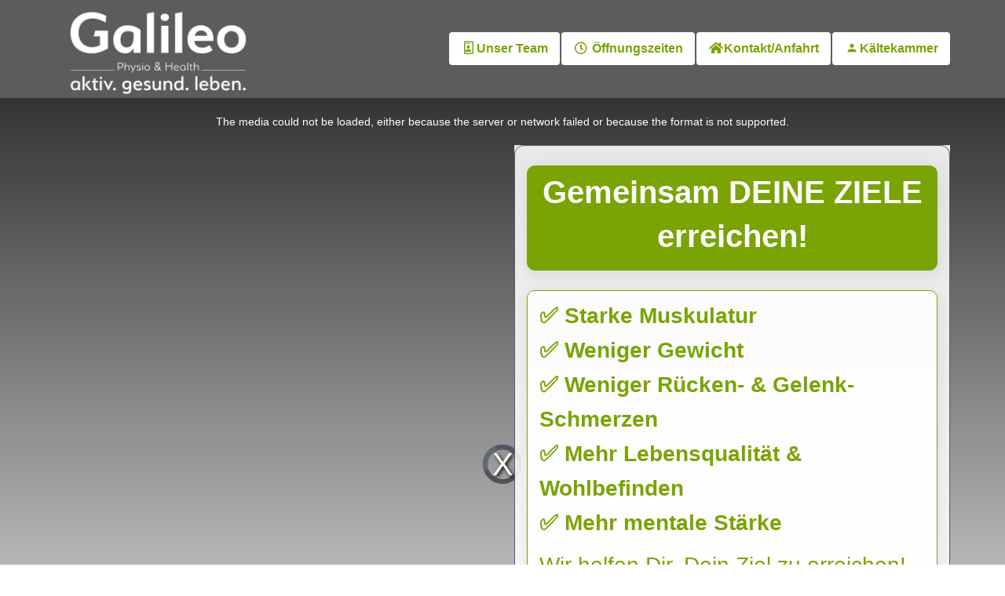

--- FILE ---
content_type: text/html; charset=UTF-8
request_url: https://galileo-huenfeld.de/home/
body_size: 28327
content:
<!DOCTYPE html><html><head><meta charset="utf-8" /><meta http-equiv="X-UA-Compatible" content="IE=edge" /><meta name="viewport" content="width=device-width, initial-scale=1, maximum-scale=1, user-scalable=no" /><title>⭐⭐⭐⭐⭐  Galileo aktiv.gesund.leben in Hünfeld</title><meta name="description" content="⭐  Das Galileo aktiv.gesund.leben ist dein Anbieter, wenn es um Gesundheit und Wohlbefinden geht. 💯 ✅  Egal ab du deine Figur verbessern 👙, Abnehmen 🍏, deine Rückenschmerzen lindern oder Muskulatur 🏋️ aufbauen möchtest. 😎 Wir haben das richtige Programm für dich. 🎯" /><meta name="robots" content="noodp" /><link rel="dns-prefetch" href="//static.funnelcockpit.com" /><link rel="dns-prefetch" href="//api.funnelcockpit.com" /><link rel="icon" href="data:;base64,iVBORw0KGgo=" /><link href="https://static.funnelcockpit.com/assets/css/funnel-page.css?v=120799ffd846ab50" rel="stylesheet" /><script>self.apiEndpoint = 'https://api.funnelcockpit.com';</script><script>self.trackingConfig = {"pageId":"DgsBx5MRaPxdADZrL","statVersion":19,"splitTestPageId":"","parentPageId":"DgsBx5MRaPxdADZrL"};</script><style>@media(min-width:1470px){.container{width:1470px;}}.button { position: -webkit-sticky; position: sticky; }
.survey-boxes .list-group-item img {
    border-top-left-radius: 4px;
    border-top-right-radius: 4px;
}
@media (max-width: 767px) {
.survey-boxes .list-group-item {
  width: calc(50% - 1em);
    margin: 1em 0.5em;
}
}
html { overflow-x: hidden !important; }@media(max-width:991px){#row-jaYGLTsR{padding-top:10px!important;padding-bottom:10px!important;}#element-CKrCpqGM{text-align:center!important;}#element-CKrCpqGM img{width:150px!important;}#element-jyfcp6e8{font-size:14px!important;padding-top:5px!important;padding-right:10px!important;}#element-DQGe3SYs{margin-left:50px!important;font-size:26px!important;border-radius:10px!important;}#element-tdKAJ5So{margin-left:50px!important;border-radius:10px!important;padding-left:10px!important;padding-right:10px!important;padding-top:5px!important;border-width:1px!important;font-size:15px!important;}#element-BZxMfTqR{padding-top:10px!important;padding-bottom:10px!important;}#element-BZxMfTqR .btn{font-size:18px!important;display:block!important;width:100%!important;}#element-BZxMfTqR .btn-description{font-size:16px!important;}#element-fCCcipuD{font-size:24px!important;}#element-KPwTh8Nr .btn{font-size:21px!important;display:block!important;width:100%!important;}#element-KPwTh8Nr .btn-description{font-size:13px!important;}#element-PZi7R29p{font-size:18px!important;}#element-eMdWNRTJ{font-size:20px!important;}#element-zEBz5qub{background-color:rgb(252, 252, 252)!important;margin-top:1px!important;margin-bottom:1px!important;}#element-NwqBBTwN{font-size:16px!important;}#element-NGdkKHzF{background-color:rgb(252, 252, 252)!important;margin-top:1px!important;margin-bottom:1px!important;}#element-toAdojS3{background-color:rgb(252, 252, 252)!important;margin-top:1px!important;margin-bottom:1px!important;}#element-TZWSfrLB{margin-top:5px!important;margin-bottom:5px!important;}#element-wFwK9QyE{font-size:20px!important;}#element-k6KQcAkd{font-size:19px!important;}#element-n7n3FTZ4{text-align:center!important;}#element-n7n3FTZ4 img{width:300px!important;}#element-2SmJgcPT{font-size:22px!important;}#element-Hp9gCYBR{font-size:16px!important;}#element-W3R4Yhyf .btn{font-size:21px!important;display:block!important;width:100%!important;}#element-W3R4Yhyf .btn-description{font-size:18px!important;}#element-khB6EKN2{margin-top:10px!important;margin-bottom:10px!important;}#element-8NvsKYWj{text-align:center!important;}#element-8NvsKYWj img{width:300px!important;}#element-t29WYB87{font-size:22px!important;}#element-23K2ts9B{font-size:16px!important;}#element-G4JXvfSX .btn{font-size:21px!important;display:block!important;width:100%!important;}#element-G4JXvfSX .btn-description{font-size:18px!important;}#element-X7nDZwMS{margin-top:10px!important;margin-bottom:10px!important;}#element-xQ6fGqNW{text-align:center!important;}#element-xQ6fGqNW img{width:300px!important;}#element-fc8YMfGz{font-size:22px!important;}#element-ekPsgasS{font-size:16px!important;}#element-ay9o3EHD .btn{font-size:21px!important;display:block!important;width:100%!important;}#element-ay9o3EHD .btn-description{font-size:18px!important;}#element-oRMKbJi8{margin-top:10px!important;margin-bottom:10px!important;}#element-px5eeM7e{text-align:center!important;}#element-px5eeM7e img{width:300px!important;}#element-gdYsWmya{font-size:22px!important;}#element-wHJqRPvJ{font-size:16px!important;}#element-T4pq5gLo .btn{font-size:21px!important;display:block!important;width:100%!important;}#element-T4pq5gLo .btn-description{font-size:18px!important;}#element-Af6zNSdc{font-size:24px!important;}#element-K5o5rkhJ{font-size:16px!important;}#element-xxDgRTLX{margin-top:10px!important;border-radius:10px!important;}#element-xxDgRTLX img{width:812px!important;}#element-LqyZd8Q7{padding-top:2px!important;padding-bottom:2px!important;margin-top:2px!important;margin-bottom:2px!important;padding-left:5px!important;padding-right:5px!important;}#element-LqyZd8Q7 .btn{font-size:16px!important;display:block!important;width:100%!important;}#element-LqyZd8Q7 .btn-description{font-size:18px!important;}#element-kHQH45au{margin-top:10px!important;margin-bottom:10px!important;}#element-e4LzJNy5{font-size:24px!important;}#element-wQSLrLKL{font-size:16px!important;}#element-ai7rXtip{text-align:center!important;margin-top:35px!important;}#element-ai7rXtip img{width:300px!important;}#element-2EjM29ys{padding-left:5px!important;padding-right:5px!important;}#element-2EjM29ys .btn{font-size:16px!important;display:block!important;width:100%!important;}#element-2EjM29ys .btn-description{font-size:18px!important;}#element-raxSpgCQ{margin-top:10px!important;margin-bottom:10px!important;}#element-zgYLNwim{font-size:24px!important;}#element-ZrufPbf2{font-size:16px!important;}#element-zRHwhAw8{text-align:center!important;margin-top:22px!important;}#element-zRHwhAw8 img{width:300px!important;}#element-8eBKLotv .btn{font-size:16px!important;display:block!important;width:100%!important;}#element-8eBKLotv .btn-description{font-size:18px!important;}#element-MLnEGr4p{margin-top:10px!important;margin-bottom:10px!important;}#element-kRLmeTzS{font-size:24px!important;}#element-mjibMgMT{font-size:16px!important;}#element-R7kjCB37{text-align:center!important;margin-top:22px!important;}#element-R7kjCB37 img{width:300px!important;}#element-2JK7eqLz .btn{font-size:16px!important;display:block!important;width:100%!important;}#element-2JK7eqLz .btn-description{font-size:18px!important;}#element-NfjaDEkK{font-size:22px!important;}#element-cNbQmwS6{font-size:18px!important;padding-top:5px!important;}#element-dEN9dcju{font-size:18px!important;padding-top:10px!important;}#element-cHB4N8ua ul > li > span{width:undefined!important;}#element-cHB4N8ua ul > li > span > img{}#element-cHB4N8ua ul > li{font-size:18px!important;}#element-8BC43RQy{font-size:25px!important;color:rgb(252, 252, 252)!important;}#element-YSWAwywe{font-size:22px!important;color:rgb(252, 252, 252)!important;}#element-focexhh6{padding-left:5px!important;padding-right:5px!important;padding-top:12px!important;padding-bottom:12px!important;margin-top:10px!important;}#element-focexhh6 .btn{font-size:20px!important;display:block!important;width:100%!important;}#element-focexhh6 .btn-description{font-size:16px!important;}#element-9xYCKbG7{font-size:20px!important;}#element-HEbJxovW{font-size:16px!important;}#element-qbq3FSat{font-size:20px!important;}#element-nWMvrhhA{font-size:16px!important;}#element-rA6BZFqE{font-size:20px!important;}#element-EjFqDgFv{font-size:16px!important;}#element-3geTrP4f{font-size:20px!important;}#element-eBSJMjRj{font-size:16px!important;}#element-o6CPLPWt{font-size:25px!important;color:rgb(0, 0, 0)!important;}#element-4mD5qji2{font-size:16px!important;color:rgb(0, 0, 0)!important;}#element-tZXEoti7{padding-top:10px!important;}#element-z9sAndjx{padding-left:5px!important;padding-right:5px!important;padding-top:10px!important;padding-bottom:10px!important;}#element-z9sAndjx .btn{font-size:18px!important;color:rgb(255, 255, 255)!important;background-color:#f18801!important;display:block!important;width:100%!important;}#element-z9sAndjx .btn-description{font-size:14px!important;}#element-9eir4Jvb .btn{font-size:20px!important;display:block!important;width:100%!important;}#element-9eir4Jvb .btn-description{font-size:14px!important;}#element-JiqBqvF7{font-size:25px!important;color:rgb(0, 0, 0)!important;}#element-6fi3pk4w{font-size:16px!important;color:rgb(0, 0, 0)!important;}#element-h4RsEces{padding-top:10px!important;}#element-NH7Ff2Gh .btn{font-size:25px!important;display:block!important;width:100%!important;}#element-NH7Ff2Gh .btn-description{font-size:16px!important;}#element-rAfQm2rW{padding-left:5px!important;padding-right:5px!important;padding-top:10px!important;padding-bottom:10px!important;}#element-rAfQm2rW .btn{font-size:18px!important;color:rgb(255, 255, 255)!important;background-color:#f18801!important;display:block!important;width:100%!important;}#element-rAfQm2rW .btn-description{font-size:14px!important;}#element-msQ6ZgXM{font-size:20px!important;}#element-TFDLtqFL{padding-left:10px!important;padding-right:10px!important;}#element-TFDLtqFL .btn{font-size:17px!important;display:block!important;width:100%!important;}#element-TFDLtqFL .btn-description{font-size:16px!important;}#element-dynJ8Y5T{padding-left:10px!important;padding-right:10px!important;}#element-dynJ8Y5T .btn{font-size:17px!important;display:block!important;width:100%!important;}#element-dynJ8Y5T .btn-description{font-size:16px!important;}#element-bKjnScEG{font-size:20px!important;}#element-NYuPSHxj{margin-top:10px!important;margin-bottom:10px!important;}#element-9Z8BCi9u{font-size:20px!important;}#element-N9NJYyq6{font-size:25px!important;padding-top:10px!important;padding-bottom:5px!important;}#element-8BdqZSmJ li{font-size:16px!important;}#element-ZiwPHTHa{padding-left:10px!important;padding-right:10px!important;}#element-ZiwPHTHa .btn{font-size:17px!important;display:block!important;width:100%!important;}#element-ZiwPHTHa .btn-description{font-size:16px!important;}#element-W43uGqFH{font-size:22px!important;padding-top:10px!important;padding-bottom:5px!important;}#element-Z3NT8mQT li{font-size:16px!important;padding-top:5px!important;padding-bottom:5px!important;}#element-Tp6zwQwi{font-size:16px!important;line-height:1.1!important;}#element-4x5kC5Bu .btn{font-size:13px!important;display:block!important;width:100%!important;}#element-4x5kC5Bu .btn-description{font-size:13px!important;}#element-uTjeaez3 .btn{font-size:13px!important;display:block!important;width:100%!important;}#element-uTjeaez3 .btn-description{font-size:13px!important;}#element-YijqiHpH{font-size:25px!important;}#element-d7d3MaYr{font-size:18px!important;}#element-uta5E6RH .btn{font-size:21px!important;display:block!important;width:100%!important;}#element-uta5E6RH .btn-description{font-size:18px!important;}#element-XEDBA8Sc{font-size:18px!important;}#element-jfd7ejSs{font-size:20px!important;}#element-ZPkAv5Qt .btn{font-size:21px!important;display:block!important;width:100%!important;}#element-ZPkAv5Qt .btn-description{font-size:13px!important;}#element-57cyNgir .btn{font-size:21px!important;display:block!important;width:100%!important;}#element-57cyNgir .btn-description{font-size:13px!important;}#element-kjE7FC4k .btn{font-size:20px!important;display:block!important;width:100%!important;}body{}}:root { --branding-color-0: #e6e6e6ff; --branding-color-1: #79a404ff; --branding-color-2: #5c5c5cff; --branding-color-3: #f18801; }</style></head><body style="background-color:#ffffff;color:#000000;font-size:14px;line-height:1.4;overflow-x:hidden"><div id="row-z3JJgPza" class="hidden-xs hidden-sm" style="padding-top:1px;padding-bottom:0;background-repeat:repeat;background-color:#5c5c5cff;background:linear-gradient(#5c5c5cff,#5c5c5cff),"><div class="container"><div class="row"><div class="col-xs-3"><div id="element-entPcq79" data-element-id="entPcq79" class="image" style="text-align:center;margin-top:9px"><a href="https://galileo-huenfeld.de/"><img data-src="https://static.funnelcockpit.com/upload/tNZ4qnYjyDd7waPGf/780910e8a0ec9df82c57798a399b2859.png" alt="Robinson WellFit" style="width:231px"/></a></div></div><div class="col-xs-9"><div id="element-eqHraE7b" data-element-id="eqHraE7b" class="navigation" style="text-align:right"><div class="" style="margin-top:40px"><ul id="navigation-eqHraE7b" class="navigation__items-list nav nav-pills navigation" style="margin-left:auto;width:100%"><li class="navigation__item-container--mobile hidden-md hidden-lg"><a href="#" data-open-navigation="#navigation-eqHraE7b" aria-label="Open menu" style="z-index:11"><i class="fa fa-bars" style="display:inline-block"></i></a></li><li class="navigation__item-container hidden-sm hidden-xs"><a href="#overlay-dF76aPry" target="_blank" style="text-align:right;color:#79a404ff;background-color:rgb(255, 255, 255);font-weight:bold" class=""><span class="navigation__item" aria-label="undefined"><i class="navigation__item-icon fa-fw far fa-id-badge"></i><span>Unser Team</span></span></a></li><li class="navigation__item-container hidden-sm hidden-xs"><a href="#overlay-akaZj5FY" style="text-align:right;color:#79a404ff;background-color:rgb(255, 255, 255);font-weight:bold" class=""><span class="navigation__item" aria-label="undefined"><i class="navigation__item-icon fa-fw far fa-clock"></i><span> Öffnungszeiten</span></span></a></li><li class="navigation__item-container hidden-sm hidden-xs"><a href="#element-Tp6zwQwi" target="_blank" style="text-align:right;color:#79a404ff;background-color:rgb(255, 255, 255);font-weight:bold" class=""><span class="navigation__item" aria-label="undefined"><i class="navigation__item-icon fa-fw fas fa-home"></i><span>Kontakt/Anfahrt</span></span></a></li><li class="navigation__item-container hidden-sm hidden-xs"><a href="https://embed.funnelcockpit.com/survey/b5QExjzYsA6sMdvMa?preview=true#survey-question-wQD5Zope" style="text-align:right;color:#79a404ff;background-color:rgb(255, 255, 255);font-weight:bold" class=""><span class="navigation__item" aria-label="undefined"><i class="navigation__item-icon fa-fw material-icons mi-person"></i><span>Kältekammer</span></span></a></li></ul><style>#element-eqHraE7b .nav-pills>li.active>a, #element-eqHraE7b .nav-pills>li.active>a:focus, #element-eqHraE7b .nav-pills>li.active>a:hover, #element-eqHraE7b .nav-pills .open>a,  #element-eqHraE7b .nav-pills .open>a:focus, #element-eqHraE7b .nav-pills .open>a:hover {color:rgb(74, 129, 235)!important;}</style></div></div></div></div></div></div><div id="row-jaYGLTsR" class=" hidden-md hidden-lg" style="padding-top:5px;padding-bottom:1px;background-color:#5c5c5cff;background:linear-gradient(#5c5c5cff,#5c5c5cff),"><div class="container"><div class="row"><div class="col-xs-6"><div id="element-CKrCpqGM" data-element-id="CKrCpqGM" class="image"><img data-src="https://static.funnelcockpit.com/upload/tNZ4qnYjyDd7waPGf/12442cbecc209c120c6dd89092b79647.png" alt="Galileo-Logo_01-2022_weiss_2.png" style="width:440px"/></div><div id="element-stxwZiuH" data-element-id="stxwZiuH" class="navigation hidden-xs hidden-sm" style="text-align:right"><div class="" style="margin-top:20px"><ul id="navigation-stxwZiuH" class="navigation__items-list nav nav-pills navigation" style="margin-left:auto;width:100%"><li class="navigation__item-container--mobile hidden-md hidden-lg"><a href="#" data-open-navigation="#navigation-stxwZiuH" aria-label="Open menu" style="z-index:11"><i class="fa fa-bars" style="display:inline-block"></i></a></li><li class="navigation__item-container hidden-sm hidden-xs"><a href="https://galileo-huenfeld.de/Mitgliederbereich/" style="text-align:right;color:#79a404ff;background-color:rgb(255, 255, 255);font-weight:bold" class=""><span class="navigation__item" aria-label="undefined"><i class="navigation__item-icon fa-fw fas fa-child"></i><span>Für Mitglieder</span></span></a></li><li class="navigation__item-container hidden-sm hidden-xs"><a href="#element-u3ucwY5N" style="text-align:right;color:#79a404ff;background-color:rgb(255, 255, 255);font-weight:bold" class=""><span class="navigation__item" aria-label="undefined"><i class="navigation__item-icon fa-fw fas fa-home"></i><span>Kontakt/Anfahrt</span></span></a></li><li class="navigation__item-container hidden-sm hidden-xs"><a href="#overlay-dF76aPry" style="text-align:right;color:#79a404ff;background-color:rgb(255, 255, 255);font-weight:bold" class=""><span class="navigation__item" aria-label="undefined"><i class="navigation__item-icon fa-fw far fa-id-badge"></i><span>Unser Team</span></span></a></li><li class="navigation__item-container hidden-sm hidden-xs"><a href="https://galileo-huenfeld.de/ffnungszeiten/" style="text-align:right;color:#79a404ff;background-color:rgb(255, 255, 255);font-weight:bold" class=""><span class="navigation__item" aria-label="undefined"><i class="navigation__item-icon fa-fw far fa-clock"></i><span> Öffnungszeiten</span></span></a></li></ul><style>#element-stxwZiuH .nav-pills>li.active>a, #element-stxwZiuH .nav-pills>li.active>a:focus, #element-stxwZiuH .nav-pills>li.active>a:hover, #element-stxwZiuH .nav-pills .open>a,  #element-stxwZiuH .nav-pills .open>a:focus, #element-stxwZiuH .nav-pills .open>a:hover {color:rgb(74, 129, 235)!important;}</style></div></div></div><div class="col-xs-6"><div id="element-jyfcp6e8" data-element-id="jyfcp6e8" class="editor" style="color:rgb(255, 255, 255);font-size:25px;padding-top:22px"><div><p style="text-align: left;"><span style="font-weight: bolder;">Dein Gesundheitsanbieter in Hünfeld.</span><strong><br /></strong></p></div></div></div></div></div></div><div id="row-CB5R3WvS" class=" hidden-md hidden-lg" style="padding-top:10px;padding-bottom:35px;background-color:;background-repeat:no-repeat;background:;position:relative" data-parallax-enabled="true"><div class="container" style="background-color:;position:relative"><div class="row"><div class="col-xs-3"></div><div class="col-xs-9"><div id="element-DQGe3SYs" data-element-id="DQGe3SYs" class="editor" style="color:rgb(255, 255, 255);background-color:rgba(121, 164, 4, 0.74)"><div><p style="text-align: center;"><strong>Gemeinsam DEINE ZIELE erreichen!</strong></p>
<div id="gtx-trans" style="position: absolute; left: -76px; top: -14px;">
<div class="gtx-trans-icon"> </div>
</div></div></div><div id="element-tdKAJ5So" data-element-id="tdKAJ5So" class="editor" style="color:rgb(76, 77, 72);border-style:solid;border-color:#79a404ff;background-color:rgba(255, 255, 255, 0.82)"><div><p><span style="font-weight: bold;">✅  Weniger Gewicht<br /></span><span style="font-weight: bold;">✅  Tolle Figur<br /></span><strong>✅  Weniger <br />      Rücken</strong><strong style="background-color: #ebebeb;">schmerzen<br /></strong><strong>✅  Mehr Lebensqualität <br /></strong><strong>      &amp; Wohlbefinden</strong></p>
<p>Wir helfen Dir, Dein Ziel zu erreichen!</p></div></div><div id="element-a26DTNex" data-element-id="a26DTNex" class="spacing" style="height:10px"></div><div id="element-BZxMfTqR" data-element-id="BZxMfTqR" class="button" style="padding-top:15px;padding-bottom:10px"><a style="font-size:23px;background-color:#f18801;color:#ffffff;border-radius:10px;padding-top:17px;padding-bottom:17px;font-weight:bold;border-style:solid;border-color:rgb(7, 3, 3);display:block;width:100%;padding-right:0;padding-left:0;border-top-width:1px;border-right-width:1px;border-left-width:1px;box-shadow:0px 0px 3px 0px rgb(5, 5, 6)" class="btn btn-lg" target="_top" href="#row-eKEEeJjp" data-animation="pulse" data-animation-infinite="true" data-target="url" data-link-target="_top"><div class="d-flex align-items-center justify-content-center"><i class="fas fa-angle-double-right" style="margin-right:8px"></i><span class="btn-content">Unsere Angebote und Lösungen für Dich</span></div><div class="btn-description" style="font-size:13px">Klicke auf den Button!</div></a></div></div></div></div><div class="background-video-player"><div class=""><div style="display:block"><div class="video-container" data-animated-play-button="false" style="border-radius:0;display:block;position:relative" data-video="{&quot;autoplay&quot;:true,&quot;loop&quot;:true,&quot;muted&quot;:true,&quot;controls&quot;:false,&quot;poster&quot;:&quot;https://static.funnelcockpit.com/upload/j2bfYgrsqGTXqDZGZ/8961815dfd8e9d931b324b32bfbc3891.jpg&quot;,&quot;animatedPlayButton&quot;:false,&quot;disablePlayButtonAnimation&quot;:false,&quot;preventPause&quot;:true,&quot;mobileInline&quot;:false,&quot;formats&quot;:[&quot;mp4&quot;],&quot;scrollPopout&quot;:false,&quot;forceBestQuality&quot;:true,&quot;performancePlayButton&quot;:false}" data-urls="{&quot;mp4&quot;:&quot;https://video.funnelcockpit.com/video/user/j2bfYgrsqGTXqDZGZ/video-player/xwrzezEN8WzpT2BcN/2160p.mp4&quot;}" data-files="[{&quot;url&quot;:&quot;https://video.funnelcockpit.com/video/user/j2bfYgrsqGTXqDZGZ/video-player/xwrzezEN8WzpT2BcN/480p.mp4&quot;,&quot;name&quot;:&quot;j2bfYgrsqGTXqDZGZ/player/xwrzezEN8WzpT2BcN/480p.mp4&quot;,&quot;width&quot;:854,&quot;height&quot;:480,&quot;format&quot;:&quot;mp4&quot;,&quot;size&quot;:762315,&quot;originalName&quot;:&quot;jaydee-mobil&quot;,&quot;oldUrl&quot;:&quot;https://storage01.funnelcockpit.com/video/j2bfYgrsqGTXqDZGZ/player/xwrzezEN8WzpT2BcN/480p.mp4&quot;},{&quot;url&quot;:&quot;https://video.funnelcockpit.com/video/user/j2bfYgrsqGTXqDZGZ/video-player/xwrzezEN8WzpT2BcN/2160p.mp4&quot;,&quot;name&quot;:&quot;j2bfYgrsqGTXqDZGZ/player/xwrzezEN8WzpT2BcN/2160p.mp4&quot;,&quot;width&quot;:3840,&quot;height&quot;:2160,&quot;format&quot;:&quot;mp4&quot;,&quot;size&quot;:7957324,&quot;originalName&quot;:&quot;jaydee-mobil&quot;,&quot;oldUrl&quot;:&quot;https://storage01.funnelcockpit.com/video/j2bfYgrsqGTXqDZGZ/player/xwrzezEN8WzpT2BcN/2160p.mp4&quot;}]" data-type="video/mp4" data-video-player-id="xwrzezEN8WzpT2BcN"><div class="video-loader vjs-waiting"><div class="vjs-loading-spinner"></div></div></div><style>.video-js .vjs-control-bar { background-color: rgba(0, 0, 0, 0.5); }</style></div></div></div></div><div id="row-Sz65LSYq" class="hidden-xs hidden-sm" style="padding-top:35px;padding-bottom:35px;background-repeat:no-repeat;background-size:cover;position:relative" data-parallax-enabled="true"><div class="container"><div class="row"><div class="col-md-6"><div id="element-6eApzAAK" data-element-id="6eApzAAK" class="spacing" style="height:800px"></div></div><div class="col-md-6"><div id="element-5YfughbH" class="" style="padding-top:25px;padding-bottom:25px;background-color:"><div id="row-kjRDqhAv" class="" style="padding-top:0;padding-bottom:0;padding-left:0;padding-right:0;background-color:rgba(255, 255, 255, 0.88);background:linear-gradient(rgba(255, 255, 255, 0.88),rgba(255, 255, 255, 0.88)),"><div class="container-fluid" style="border-radius:12px;border-style:solid;border-color:#5c5c5cff;border-width:1px"><div class="row"><div class="col-md-12"><div id="element-LRdeoTt6" data-element-id="LRdeoTt6" class="spacing" style="height:25px"></div><div id="element-fCCcipuD" data-element-id="fCCcipuD" class="editor" style="color:rgb(252, 252, 252);font-size:40px;background-color:#79a404ff;border-radius:10px;border-style:solid;border-color:#79a404ff;border-width:1px;box-shadow:2px 4px 20px rgba(0,0,0,0.1);padding-top:5px;padding-bottom:5px;opacity:0" data-scroll-fade-in="true"><div><p style="text-align: center;"><strong>Gemeinsam DEINE ZIELE erreichen!</strong></p>
<div id="gtx-trans" style="position: absolute; left: 387px; top: 32px;">
<div class="gtx-trans-icon"> </div>
</div></div></div><div id="element-4s2apLov" data-element-id="4s2apLov" class="spacing" style="height:25px"></div><div id="element-AiuySZYz" data-element-id="AiuySZYz" class="editor" style="color:#79a404ff;font-size:28px;background-color:rgba(255, 255, 255, 0.84);border-radius:10px;border-style:solid;border-color:#79a404ff;border-width:1px;box-shadow:2px 4px 20px rgba(0,0,0,0.1);padding-top:10px;padding-bottom:10px;padding-left:15px;line-height:1.6;opacity:0" data-scroll-fade-in="true"><div><p><strong>✅ Starke Muskulatur</strong><br /><strong>✅ Weniger Gewicht</strong><br /><strong>✅ Weniger Rücken- &amp; Gelenk-Schmerzen</strong><br /><strong>✅ Mehr Lebensqualität &amp; Wohlbefinden</strong><br /><strong>✅ Mehr mentale Stärke</strong></p>
<p>Wir helfen Dir, Dein Ziel zu erreichen!</p></div></div><div id="element-e8D4iAvx" data-element-id="e8D4iAvx" class="spacing" style="height:15px"></div><div id="element-KPwTh8Nr" data-element-id="KPwTh8Nr" class="button" style="padding-top:15px;padding-bottom:10px"><a style="font-size:40px;background-color:#f18801;color:#ffffff;border-radius:10px;border-width:1px;box-shadow-color:rgb(174, 172, 177);box-shadow-size:1px;padding-top:17px;padding-bottom:17px;font-weight:bold;border-style:solid;border-color:rgb(101, 101, 101);display:block;width:100%;padding-right:30px;padding-left:30px" class="btn btn-lg" target="_top" href="#row-eKEEeJjp" data-animation="pulse" data-animation-infinite="true" data-target="url" data-link-target="_top"><div class="d-flex align-items-center justify-content-center"><i class="fas fa-angle-double-right" style="margin-right:8px"></i><span class="btn-content">Unsere Angebote und Lösungen für Dich</span></div><div class="btn-description" style="font-size:20px">Klicke auf den Button und erfahre mehr!</div></a></div><div id="element-hxZwCSHy" data-element-id="hxZwCSHy" class="spacing" style="height:25px"></div></div></div></div></div></div></div></div></div><div class="background-video-player"><div class=""><div style="display:block"><div class="video-container" data-animated-play-button="false" style="border-radius:0;display:block;position:relative" data-video="{&quot;autoplay&quot;:true,&quot;loop&quot;:true,&quot;muted&quot;:true,&quot;controls&quot;:false,&quot;poster&quot;:&quot;https://static.funnelcockpit.com/upload/tNZ4qnYjyDd7waPGf/98198200356dcdb3fbd7369a9c90fa1b.jpg&quot;,&quot;animatedPlayButton&quot;:false,&quot;disablePlayButtonAnimation&quot;:false,&quot;preventPause&quot;:true,&quot;mobileInline&quot;:false,&quot;formats&quot;:[&quot;mp4&quot;],&quot;scrollPopout&quot;:false,&quot;forceBestQuality&quot;:true,&quot;performancePlayButton&quot;:false}" data-urls="{&quot;mp4&quot;:&quot;https://video.funnelcockpit.com/video/user/tNZ4qnYjyDd7waPGf/video-player/86F2Xb8HhLs8Qy5Q9/2160p.mp4&quot;}" data-files="[{&quot;url&quot;:&quot;https://video.funnelcockpit.com/video/user/tNZ4qnYjyDd7waPGf/video-player/86F2Xb8HhLs8Qy5Q9/480p.mp4&quot;,&quot;name&quot;:&quot;tNZ4qnYjyDd7waPGf/player/86F2Xb8HhLs8Qy5Q9/480p.mp4&quot;,&quot;width&quot;:854,&quot;height&quot;:480,&quot;format&quot;:&quot;mp4&quot;,&quot;size&quot;:367985,&quot;originalName&quot;:&quot;Galileo-test&quot;,&quot;oldUrl&quot;:&quot;https://storage01.funnelcockpit.com/video/tNZ4qnYjyDd7waPGf/player/86F2Xb8HhLs8Qy5Q9/480p.mp4&quot;},{&quot;url&quot;:&quot;https://video.funnelcockpit.com/video/user/tNZ4qnYjyDd7waPGf/video-player/86F2Xb8HhLs8Qy5Q9/2160p.mp4&quot;,&quot;name&quot;:&quot;tNZ4qnYjyDd7waPGf/player/86F2Xb8HhLs8Qy5Q9/2160p.mp4&quot;,&quot;width&quot;:3840,&quot;height&quot;:2160,&quot;format&quot;:&quot;mp4&quot;,&quot;size&quot;:3515702,&quot;originalName&quot;:&quot;Galileo-test&quot;,&quot;oldUrl&quot;:&quot;https://storage01.funnelcockpit.com/video/tNZ4qnYjyDd7waPGf/player/86F2Xb8HhLs8Qy5Q9/2160p.mp4&quot;}]" data-type="video/mp4" data-video-player-id="86F2Xb8HhLs8Qy5Q9"><div class="video-loader vjs-waiting"><div class="vjs-loading-spinner"></div></div></div><style>.video-js .vjs-control-bar { background-color: rgba(0, 0, 0, 0.5); }</style></div></div></div></div><div id="row-MCc4h63J" class="" style="padding-top:45px;padding-bottom:35px;background-color:#79a404ff"><div class="container"><div class="row"><div class="col-md-12"><div id="element-PZi7R29p" data-element-id="PZi7R29p" class="editor" style="color:rgb(255, 255, 255);font-size:30px"><div><div class="con-kit-quark con-kit-quark-paragraph" style="text-align: center;" data-quark="block"><strong>HERZLICH WILLKOMMEN im Galileo&nbsp;</strong><strong>in Hünfeld</strong></div></div></div><div id="element-eMdWNRTJ" data-element-id="eMdWNRTJ" class="editor" style="color:rgb(255, 255, 255);font-size:30px;padding-top:6px;margin-top:-1px"><div><p style="text-align: center;"><strong>So lernen wir uns kennen!</strong></p></div></div></div></div></div></div><div id="row-BXSG2yFp" class="" style="padding-bottom:35px;background-color:#79a404ff;background:linear-gradient(#79a404ff,#79a404ff),"><div class="container"><div class="row"><div class="col-md-3"><div id="element-K9WzZKHF" data-element-id="K9WzZKHF" class="icon" style="color:rgb(255, 255, 255);padding-bottom:25px"><div class="text-center"><i class="fas fa-angle-double-down" style="font-size:60px"></i></div></div><div id="element-J6jN9gQY" data-element-id="J6jN9gQY" class="editor" style="color:rgb(255, 255, 255);font-size:22px"><div><div class="con-kit-quark con-kit-quark-paragraph" style="text-align: center;" data-quark="block"><strong>1. Wähle Dein</strong></div>
<div class="con-kit-quark con-kit-quark-paragraph" style="text-align: center;" data-quark="block"><strong>Lieblings-Angebot</strong></div></div></div><div id="element-wiLmmvCy" data-element-id="wiLmmvCy" class="editor" style="color:rgb(255, 255, 255);font-size:17px;padding-top:10px;margin-left:18px"><div><div class="con-kit-quark con-kit-quark-paragraph" style="text-align: center;" data-quark="block">
<p class="p1">Schau Dir dafür die folgenden Angebote an und wähle, was Dir am wichtigsten ist.</p>
</div></div></div></div><div class="col-md-3"><div id="element-zEBz5qub" data-element-id="zEBz5qub" class="divider hidden-md hidden-lg"><div style="text-align:center;margin-left:auto;margin-right:auto;padding-top:0;padding-bottom:0;margin-top:20px;margin-bottom:20px;height:1px;background-color:transparent;min-height:1px;width:100%;font-size:0"><div style="margin-left:auto;margin-right:auto;padding-top:0;padding-bottom:0;margin-top:20px;margin-bottom:20px;height:1px;background-color:#cccccc;min-height:1px;width:100%;display:inline-block;margin:0"></div></div></div><div id="element-GxznJWQD" data-element-id="GxznJWQD" class="icon" style="color:rgb(255, 255, 255);padding-bottom:25px"><div class="text-center"><i class="fas fa-gift" style="font-size:60px"></i></div></div><div id="element-ReJANkjE" data-element-id="ReJANkjE" class="editor" style="color:rgb(255, 255, 255);font-size:22px"><div><div class="con-kit-quark con-kit-quark-paragraph" style="text-align: center;" data-quark="block"><strong>2. Gib uns Deine Wünsche durch</strong></div>
<div id="gtx-trans" style="position: absolute; left: 92px; top: -20px;">
<div class="gtx-trans-icon"> </div>
</div></div></div><div id="element-NwqBBTwN" data-element-id="NwqBBTwN" class="editor" style="color:rgb(255, 255, 255);font-size:17px;padding-top:10px;margin-left:18px"><div><div class="con-kit-quark con-kit-quark-paragraph" style="text-align: center;" data-quark="block">
<p class="p1">Schau Dir unsere Angebote an und teil uns Deine Wünsche und Vorstellungen mit.</p>
</div></div></div><div id="element-NGdkKHzF" data-element-id="NGdkKHzF" class="divider hidden-md hidden-lg"><div style="text-align:center;margin-left:auto;margin-right:auto;padding-top:0;padding-bottom:0;margin-top:20px;margin-bottom:20px;height:1px;background-color:transparent;min-height:1px;width:100%;font-size:0"><div style="margin-left:auto;margin-right:auto;padding-top:0;padding-bottom:0;margin-top:20px;margin-bottom:20px;height:1px;background-color:#cccccc;min-height:1px;width:100%;display:inline-block;margin:0"></div></div></div></div><div class="col-md-3"><div id="element-gH88CpXA" data-element-id="gH88CpXA" class="icon" style="color:rgb(255, 255, 255);padding-bottom:25px"><div class="text-center"><i class="far fa-calendar-alt" style="font-size:60px"></i></div></div><div id="element-8RcdBXwv" data-element-id="8RcdBXwv" class="editor" style="color:rgb(255, 255, 255);font-size:22px"><div><div class="con-kit-quark con-kit-quark-paragraph" style="text-align: center;" data-quark="block"><strong>3. Buche Deinen Kennenlerntermin</strong><br></div>
<div id="gtx-trans" style="position: absolute; left: 92px; top: -20px;">
<div class="gtx-trans-icon"> </div>
</div></div></div><div id="element-za39gtjL" data-element-id="za39gtjL" class="editor" style="color:rgb(255, 255, 255);font-size:17px;padding-top:10px;margin-left:18px"><div><div class="con-kit-quark con-kit-quark-paragraph" style="text-align: center;" data-quark="block">
<p class="p1">Abschließend kannst Du nach der Eingabe Deinen Wunschtermin online bei uns buchen.</p>
</div>
<div class="con-kit-quark con-kit-quark-paragraph" style="text-align: center;" data-quark="block"> </div></div></div></div><div class="col-md-3"><div id="element-toAdojS3" data-element-id="toAdojS3" class="divider hidden-md hidden-lg"><div style="text-align:center;margin-left:auto;margin-right:auto;padding-top:0;padding-bottom:0;margin-top:20px;margin-bottom:20px;height:1px;background-color:transparent;min-height:1px;width:100%;font-size:0"><div style="margin-left:auto;margin-right:auto;padding-top:0;padding-bottom:0;margin-top:20px;margin-bottom:20px;height:1px;background-color:#cccccc;min-height:1px;width:100%;display:inline-block;margin:0"></div></div></div><div id="element-8hDwwjTx" data-element-id="8hDwwjTx" class="icon" style="color:rgb(255, 255, 255);padding-bottom:25px;padding-top:10px"><div class="text-center"><i class="fas fa-warehouse" style="font-size:50px"></i></div></div><div id="element-SuRDxtwr" data-element-id="SuRDxtwr" class="editor" style="color:rgb(255, 255, 255);font-size:22px"><div><div class="con-kit-quark con-kit-quark-paragraph" style="text-align: center;" data-quark="block"><strong>4. Lerne uns</strong></div>
<div class="con-kit-quark con-kit-quark-paragraph" style="text-align: center;" data-quark="block"><strong>persönlich kennen<strong><br /></strong></strong></div>
<div id="gtx-trans" style="position: absolute; left: 150px; top: -20px;">
<div class="gtx-trans-icon"> </div>
</div></div></div><div id="element-T8kjXpsZ" data-element-id="T8kjXpsZ" class="editor" style="color:rgb(255, 255, 255);font-size:17px;padding-top:12px;margin-left:18px"><div><div class="con-kit-quark con-kit-quark-paragraph" style="text-align: center;" data-quark="block">
<p class="p1">Erlebe das Team und das Feeling des Galileo persönlich.</p>
</div></div></div></div></div></div></div><div id="row-5PWX2qmq" class="hidden-xs hidden-sm" style="padding-top:20px;padding-bottom:20px"><div class="container"><div class="row"><div class="col-md-12"></div></div></div></div><div id="row-eKEEeJjp" class="" style="padding-top:5px;background-color:rgba(255, 255, 255, 0.22);background:linear-gradient(rgba(255, 255, 255, 0.22),rgba(255, 255, 255, 0.22)),"><div class="container"><div class="row"><div class="col-md-12"><div id="element-TZWSfrLB" data-element-id="TZWSfrLB" class="divider hidden-md hidden-lg"><div style="text-align:center;margin-left:auto;margin-right:auto;padding-top:0;padding-bottom:0;margin-top:20px;margin-bottom:20px;height:1px;background-color:transparent;min-height:1px;width:100%;font-size:0"><div style="margin-left:auto;margin-right:auto;padding-top:0;padding-bottom:0;margin-top:20px;margin-bottom:20px;height:1px;background-color:#cccccc;min-height:1px;width:100%;display:inline-block;margin:0"></div></div></div><div id="element-wFwK9QyE" data-element-id="wFwK9QyE" class="editor hidden-md hidden-lg" style="color:#333;font-size:35px"><div><p style="text-align: center;"><strong>Wähle jetzt Dein Angebot bzw. die Herausforderung, </strong><strong>die Du als Erstes angehen möchtest.</strong></p></div></div><div id="element-k6KQcAkd" data-element-id="k6KQcAkd" class="editor hidden-xs hidden-sm" style="color:#333;font-size:35px"><div><p style="text-align: center;"><strong>Wähle Dein Angebot bzw. die Herausforderung, <br /></strong><strong>die Du als Erstes angehen möchtest.</strong></p></div></div></div></div></div></div><div id="row-mWW2tDmg" class="hidden-xs hidden-sm" style="padding-top:15px;padding-bottom:20px;background-color:rgb(255, 255, 255);background:linear-gradient(rgb(255, 255, 255),rgb(255, 255, 255)),"><div class="container"><div class="row"><div class="col-md-3"><div id="element-n7n3FTZ4" data-element-id="n7n3FTZ4" class="image" style="border-radius:10px;margin-bottom:15px"><a href="https://galileo-huenfeld.de/muskeltraining-und-ausdauer/"><img data-src="https://static.funnelcockpit.com/upload/tNZ4qnYjyDd7waPGf/ff3d8ee7122c116d9797082352cee582.jpg" alt="synchro LINE – Schnell Trainingsgeräte  Know-how und Top-Qualität made.jpg" style="width:800px;border-radius:10px"/></a></div><div id="element-2SmJgcPT" data-element-id="2SmJgcPT" class="editor" style="color:rgb(0, 0, 0);font-size:25px"><div><div class="con-kit-quark con-kit-quark-paragraph" style="text-align: center;" data-quark="block"><strong>Muskelaufbau &amp; <br />Fitness</strong></div></div></div><div id="element-Hp9gCYBR" data-element-id="Hp9gCYBR" class="editor" style="color:#333;font-size:17px;padding-top:10px"><div><p style="text-align: center;">Klicke hier, wenn Du Deine Ausdauer verbessern und Deine Muskulatur stärken möchtest.</p></div></div><div id="element-W3R4Yhyf" data-element-id="W3R4Yhyf" class="button" style="padding-top:15px;padding-bottom:10px"><a style="font-size:18px;background-color:#f18801;color:rgb(255, 255, 255);border-radius:10px;padding-top:17px;padding-bottom:17px;font-weight:bold;border-style:solid;border-color:rgb(58, 45, 8);display:block;width:100%;padding-right:0;padding-left:0;border-top-width:1px;border-right-width:1px;border-left-width:1px;box-shadow:0px 0px 5px 0px rgb(75, 59, 10)" class="btn btn-lg" target="_top" href="https://galileo-huenfeld.de/muskeltraining-und-ausdauer/" data-animation="pulse" data-animation-infinite="true" data-target="page" data-link-target="_top"><div class="d-flex align-items-center justify-content-center"><i class="fas fa-arrow-alt-circle-right" style="margin-right:8px"></i><span class="btn-content">Unsere Lösung für</span></div><div class="btn-description" style="font-size:18px;margin-top:6px">MEHR MUSKULATUR & FITNESS</div></a></div><div id="element-khB6EKN2" data-element-id="khB6EKN2" class="divider hidden-md hidden-lg"><div style="text-align:center;margin-left:auto;margin-right:auto;padding-top:0;padding-bottom:0;margin-top:20px;margin-bottom:20px;height:1px;background-color:transparent;min-height:1px;width:100%;font-size:0"><div style="margin-left:auto;margin-right:auto;padding-top:0;padding-bottom:0;margin-top:20px;margin-bottom:20px;height:1px;background-color:#cccccc;min-height:1px;width:100%;display:inline-block;margin:0"></div></div></div></div><div class="col-md-3"><div id="element-8NvsKYWj" data-element-id="8NvsKYWj" class="image" style="border-radius:10px;margin-bottom:15px"><a href="https://galileo-huenfeld.de/five-rueckenkonzept/"><img data-src="https://static.funnelcockpit.com/upload/Cdy247DEKsR27efXS/dcf6ce58df09794f2bb44a230bdea69b.webp" alt="f9be227a43405e81172375f2aaea648f.webp" style="width:800px;border-radius:10px"/></a></div><div id="element-t29WYB87" data-element-id="t29WYB87" class="editor" style="color:rgb(0, 0, 0);font-size:25px"><div><div class="con-kit-quark con-kit-quark-paragraph" style="text-align: center;" data-quark="block"><strong>Rücken &amp; <br />Gelenke</strong></div></div></div><div id="element-23K2ts9B" data-element-id="23K2ts9B" class="editor" style="color:#333;font-size:17px;padding-top:10px"><div><div data-atom="plain-text" data-font-kit-type="m" data-color-text="inherit" data-color-text-alpha="1" data-color-text-type="auto" data-color-text-variation="text" data-color-bg="inherit" data-color-bg-type="auto" data-color-bg-variation="harmonic" data-color-util="inherit" data-color-util-type="auto" data-color-util-variation="contrast">
<div style="text-align: center;" data-quark="block" data-font-kit-type="m">Klicke hier, wenn Du Deine Rücken- oder Gelenkschmerzen lindern möchtest.</div>
</div></div></div><div id="element-G4JXvfSX" data-element-id="G4JXvfSX" class="button" style="padding-top:25px;padding-bottom:10px"><a style="font-size:18px;background-color:#f18801;color:rgb(255, 255, 255);border-radius:10px;padding-top:17px;padding-bottom:17px;font-weight:bold;border-style:solid;border-color:rgb(58, 45, 8);display:block;width:100%;padding-right:0;padding-left:0;border-top-width:1px;border-right-width:1px;border-left-width:1px;box-shadow:0px 0px 5px 0px rgb(75, 59, 10)" class="btn btn-lg" target="_top" href="https://galileo-huenfeld.de/five-rueckenkonzept/" data-animation="pulse" data-animation-infinite="true" data-target="page" data-link-target="_top"><div class="d-flex align-items-center justify-content-center"><i class="fas fa-arrow-alt-circle-right" style="margin-right:8px"></i><span class="btn-content">Unsere Lösung für</span></div><div class="btn-description" style="font-size:18px;margin-top:6px">SCHMERZFREI IN RÜCKEN & GELENKEN</div></a></div></div><div class="col-md-3"><div id="element-X7nDZwMS" data-element-id="X7nDZwMS" class="divider hidden-md hidden-lg"><div style="text-align:center;margin-left:auto;margin-right:auto;padding-top:0;padding-bottom:0;margin-top:20px;margin-bottom:20px;height:1px;background-color:transparent;min-height:1px;width:100%;font-size:0"><div style="margin-left:auto;margin-right:auto;padding-top:0;padding-bottom:0;margin-top:20px;margin-bottom:20px;height:1px;background-color:#cccccc;min-height:1px;width:100%;display:inline-block;margin:0"></div></div></div><div id="element-xQ6fGqNW" data-element-id="xQ6fGqNW" class="image" style="border-radius:10px;margin-bottom:15px;border-style:none;border-color:#79a404ff;border-width:1px"><a href="https://galileo-huenfeld.de/abnehmen/"><img data-src="https://static.funnelcockpit.com/upload/Cdy247DEKsR27efXS/9c0cba33531b286ac161b91501862e8b.webp" alt="5e049b52f9f6cc2988602d18b58f574b.webp" style="width:800px;border-radius:10px"/></a></div><div id="element-fc8YMfGz" data-element-id="fc8YMfGz" class="editor" style="color:rgb(0, 0, 0);font-size:25px"><div><div class="con-kit-quark con-kit-quark-paragraph" style="text-align: center;" data-quark="block"><strong>Figur &amp; <br />Abnehmen</strong></div></div></div><div id="element-ekPsgasS" data-element-id="ekPsgasS" class="editor" style="color:#333;font-size:17px;padding-top:10px"><div><p class="p1" style="text-align: center;">Du willst Deine Figur verbessern, abnehmen oder Dich gesünder ernähren?</p></div></div><div id="element-ay9o3EHD" data-element-id="ay9o3EHD" class="button" style="padding-top:15px;padding-bottom:10px"><a style="font-size:18px;background-color:#f18801;color:rgb(255, 255, 255);border-radius:10px;padding-top:17px;padding-bottom:17px;font-weight:bold;border-style:solid;border-color:rgb(58, 45, 8);display:block;width:100%;padding-right:10px;padding-left:10px;border-top-width:1px;border-right-width:1px;border-left-width:1px;box-shadow:0px 0px 5px 0px rgb(75, 59, 10)" class="btn btn-lg" target="_top" href="https://galileo-huenfeld.de/abnehmen/" data-animation="pulse" data-animation-infinite="true" data-target="page" data-link-target="_top"><div class="d-flex align-items-center justify-content-center"><i class="fas fa-arrow-alt-circle-right" style="margin-right:8px"></i><span class="btn-content">Unsere Lösung für</span></div><div class="btn-description" style="font-size:18px;margin-top:6px">ABNEHMEN, STRAFFEN & ERNÄHRUNG</div></a></div><div id="element-oRMKbJi8" data-element-id="oRMKbJi8" class="divider hidden-md hidden-lg"><div style="text-align:center;margin-left:auto;margin-right:auto;padding-top:0;padding-bottom:0;margin-top:20px;margin-bottom:20px;height:1px;background-color:transparent;min-height:1px;width:100%;font-size:0"><div style="margin-left:auto;margin-right:auto;padding-top:0;padding-bottom:0;margin-top:20px;margin-bottom:20px;height:1px;background-color:#cccccc;min-height:1px;width:100%;display:inline-block;margin:0"></div></div></div></div><div class="col-md-3"><div id="element-px5eeM7e" data-element-id="px5eeM7e" class="image" style="border-radius:10px;margin-bottom:15px"><a href="https://embed.funnelcockpit.com/survey/b5QExjzYsA6sMdvMa?preview=true#survey-question-wQD5Zope"><img data-src="https://static.funnelcockpit.com/upload/tNZ4qnYjyDd7waPGf/c93a68a5a2dadc582f46d5cc31c608ae.png" alt="1ad1c6aaafd3d8a690d6640f90c86721.png" style="width:800px;border-radius:10px"/></a></div><div id="element-gdYsWmya" data-element-id="gdYsWmya" class="editor" style="color:rgb(0, 0, 0);font-size:25px"><div><div class="con-kit-quark con-kit-quark-paragraph" style="text-align: center;" data-quark="block"><b>Schmerzen<br>lindern</b></div>
<div id="gtx-trans" style="position: absolute; left: 253px; top: -20px;">
<div class="gtx-trans-icon">&nbsp;</div>
</div></div></div><div id="element-wHJqRPvJ" data-element-id="wHJqRPvJ" class="editor" style="color:#333;font-size:17px;padding-top:10px"><div><p style="text-align: center;"><span style="font-size: 16px;">Du hast Entzündungen, chronische Krankheiten oder möchtest deinen Stoffwechsel anregen?</span></p></div></div><div id="element-T4pq5gLo" data-element-id="T4pq5gLo" class="button" style="padding-top:15px;padding-bottom:10px"><a style="font-size:18px;background-color:#f18801;color:rgb(255, 255, 255);border-radius:10px;padding-top:17px;padding-bottom:17px;font-weight:bold;border-style:solid;border-color:rgb(58, 45, 8);display:block;width:100%;padding-right:0;padding-left:0;border-top-width:1px;border-right-width:1px;border-left-width:1px;box-shadow:0px 0px 5px 0px rgb(75, 59, 10)" class="btn btn-lg" target="_top" href="https://embed.funnelcockpit.com/survey/b5QExjzYsA6sMdvMa?preview=true#survey-question-wQD5Zope" data-animation="pulse" data-animation-infinite="true" data-target="url" data-link-target="_top"><div class="d-flex align-items-center justify-content-center"><i class="fas fa-arrow-alt-circle-right" style="margin-right:8px"></i><span class="btn-content">Unsere Lösung für</span></div><div class="btn-description" style="font-size:18px;margin-top:6px">SCHMERZFREI & NEUE VITALITÄT</div></a></div></div></div></div></div><div id="row-vbfBopQo" class=" hidden-md hidden-lg" style="padding-top:15px;padding-bottom:20px;background-color:#79a404ff;background:linear-gradient(#79a404ff,#79a404ff),"><div class="container"><div class="row"><div class="col-md-3"><div id="element-Af6zNSdc" data-element-id="Af6zNSdc" class="editor" style="color:rgb(255, 255, 255);font-size:25px;text-shadow:0px 0px 0px #333"><div><div class="con-kit-quark con-kit-quark-paragraph" style="text-align: center;" data-quark="block"><strong>Muskelaufbau &amp; Fitness</strong></div></div></div><div id="element-K5o5rkhJ" data-element-id="K5o5rkhJ" class="editor" style="color:rgb(255, 255, 255);font-size:17px;padding-top:10px"><div><p style="text-align: center;"><strong>Klicke hier, wenn Du Deine Ausdauer verbessern und Deine Muskulatur stärken möchtest.</strong></p></div></div><div id="element-pq662B54" class="" style="padding-top:1px;padding-bottom:1px"><div id="row-kfrpiBi7" class="" style="padding-top:1px;padding-bottom:1px"><div class="container-fluid"><div class="row"><div class="col-xs-6"><div id="element-xxDgRTLX" data-element-id="xxDgRTLX" class="image"><a href="https://galileo-huenfeld.de/muskeltraining-und-ausdauer/"><img data-src="https://static.funnelcockpit.com/upload/tNZ4qnYjyDd7waPGf/ff3d8ee7122c116d9797082352cee582.jpg" alt="synchro LINE – Schnell Trainingsgeräte  Know-how und Top-Qualität made.jpg" style="width:800px"/></a></div></div><div class="col-xs-6"><div id="element-LqyZd8Q7" data-element-id="LqyZd8Q7" class="button" style="padding-top:15px;padding-bottom:10px"><a style="font-size:18px;background-color:#f18801;color:rgb(255, 255, 255);border-radius:10px;padding-top:17px;padding-bottom:17px;font-weight:bold;border-style:solid;border-color:rgb(58, 45, 8);display:block;width:100%;padding-right:0;padding-left:0;border-top-width:1px;border-right-width:1px;border-left-width:1px;box-shadow:0px 0px 5px 0px rgb(75, 59, 10)" class="btn btn-lg" target="_top" href="https://galileo-huenfeld.de/muskeltraining-und-ausdauer/" data-animation="pulse" data-animation-infinite="true" data-target="page" data-link-target="_top"><div class="d-flex align-items-center justify-content-center"><i class="fas fa-arrow-alt-circle-right" style="margin-right:8px"></i><span class="btn-content">Unsere Lösung für MEHR MUSKULATUR &amp; FITNESS</span></div></a></div></div></div></div></div></div><div id="element-kHQH45au" data-element-id="kHQH45au" class="divider hidden-md hidden-lg"><div style="text-align:center;margin-left:auto;margin-right:auto;padding-top:0;padding-bottom:0;margin-top:20px;margin-bottom:20px;height:1px;background-color:transparent;min-height:1px;width:100%;font-size:0"><div style="margin-left:auto;margin-right:auto;padding-top:0;padding-bottom:0;margin-top:20px;margin-bottom:20px;height:1px;background-color:#cccccc;min-height:1px;width:100%;display:inline-block;margin:0"></div></div></div><div id="element-e4LzJNy5" data-element-id="e4LzJNy5" class="editor" style="color:rgb(255, 255, 255);font-size:25px;text-shadow:0px 0px 0px #333"><div><div class="con-kit-quark con-kit-quark-paragraph" style="text-align: center;" data-quark="block"><strong>Rücken &amp; Gelenke</strong></div></div></div><div id="element-wQSLrLKL" data-element-id="wQSLrLKL" class="editor" style="color:rgb(255, 255, 255);font-size:17px;padding-top:10px"><div><div data-atom="plain-text" data-font-kit-type="m" data-color-text="inherit" data-color-text-alpha="1" data-color-text-type="auto" data-color-text-variation="text" data-color-bg="inherit" data-color-bg-type="auto" data-color-bg-variation="harmonic" data-color-util="inherit" data-color-util-type="auto" data-color-util-variation="contrast">
<div style="text-align: center;" data-quark="block" data-font-kit-type="m"><strong>Klicke hier, wenn Du Deine Rücken- oder Gelenkschmerzen lindern möchtest.</strong></div>
</div></div></div><div id="element-M5beQocw" class="" style="padding-top:1px;padding-bottom:1px"><div id="row-8BiGrBLX" class="" style="padding-top:1px;padding-bottom:1px"><div class="container-fluid"><div class="row"><div class="col-xs-6"><div id="element-ai7rXtip" data-element-id="ai7rXtip" class="image" style="border-radius:10px;margin-bottom:15px"><a href="https://galileo-huenfeld.de/five-rueckenkonzept/"><img data-src="https://static.funnelcockpit.com/upload/Cdy247DEKsR27efXS/dcf6ce58df09794f2bb44a230bdea69b.webp" alt="f9be227a43405e81172375f2aaea648f.webp" style="width:800px;border-radius:10px"/></a></div></div><div class="col-xs-6"><div id="element-2EjM29ys" data-element-id="2EjM29ys" class="button" style="padding-top:25px;padding-bottom:10px"><a style="font-size:18px;background-color:#f18801;color:rgb(255, 255, 255);border-radius:10px;padding-top:17px;padding-bottom:17px;font-weight:bold;border-style:solid;border-color:rgb(58, 45, 8);display:block;width:100%;padding-right:0;padding-left:0;border-top-width:1px;border-right-width:1px;border-left-width:1px;box-shadow:0px 0px 5px 0px rgb(75, 59, 10)" class="btn btn-lg" target="_top" href="https://galileo-huenfeld.de/five-rueckenkonzept/" data-animation="pulse" data-animation-infinite="true" data-target="page" data-link-target="_top"><div class="d-flex align-items-center justify-content-center"><i class="fas fa-arrow-alt-circle-right" style="margin-right:8px"></i><span class="btn-content">Unsere Lösung für SCHMERZFREI IN RÜCKEN &amp; GELENKEN</span></div></a></div></div></div></div></div></div><div id="element-raxSpgCQ" data-element-id="raxSpgCQ" class="divider hidden-md hidden-lg"><div style="text-align:center;margin-left:auto;margin-right:auto;padding-top:0;padding-bottom:0;margin-top:20px;margin-bottom:20px;height:1px;background-color:transparent;min-height:1px;width:100%;font-size:0"><div style="margin-left:auto;margin-right:auto;padding-top:0;padding-bottom:0;margin-top:20px;margin-bottom:20px;height:1px;background-color:#cccccc;min-height:1px;width:100%;display:inline-block;margin:0"></div></div></div><div id="element-zgYLNwim" data-element-id="zgYLNwim" class="editor" style="color:rgb(255, 255, 255);font-size:25px"><div><div class="con-kit-quark con-kit-quark-paragraph" style="text-align: center;" data-quark="block"><strong>Figur &amp; Abnehmen</strong></div></div></div><div id="element-ZrufPbf2" data-element-id="ZrufPbf2" class="editor" style="color:rgb(255, 255, 255);font-size:17px;padding-top:10px"><div><p class="p1" style="text-align: center;"><strong>Du willst Deine Figur verbessern, abnehmen oder Dich gesünder ernähren?</strong></p></div></div><div id="element-z5Yaion6" class="" style="padding-top:1px;padding-bottom:1px"><div id="row-4KMcuGtQ" class="" style="padding-top:1px;padding-bottom:1px"><div class="container-fluid"><div class="row"><div class="col-xs-6"><div id="element-zRHwhAw8" data-element-id="zRHwhAw8" class="image" style="border-radius:10px;margin-bottom:15px"><a href="https://galileo-huenfeld.de/abnehmen/"><img data-src="https://static.funnelcockpit.com/upload/Cdy247DEKsR27efXS/9c0cba33531b286ac161b91501862e8b.webp" alt="5e049b52f9f6cc2988602d18b58f574b.webp" style="width:800px;border-radius:10px"/></a></div></div><div class="col-xs-6"><div id="element-8eBKLotv" data-element-id="8eBKLotv" class="button" style="padding-top:15px;padding-bottom:10px"><a style="font-size:18px;background-color:#f18801;color:rgb(255, 255, 255);border-radius:10px;padding-top:17px;padding-bottom:17px;font-weight:bold;border-style:solid;border-color:rgb(58, 45, 8);display:block;width:100%;padding-right:10px;padding-left:10px;border-top-width:1px;border-right-width:1px;border-left-width:1px;box-shadow:0px 0px 5px 0px rgb(75, 59, 10)" class="btn btn-lg" target="_top" href="https://galileo-huenfeld.de/abnehmen/" data-animation="pulse" data-animation-infinite="true" data-target="page" data-link-target="_top"><div class="d-flex align-items-center justify-content-center"><i class="fas fa-arrow-alt-circle-right" style="margin-right:8px"></i><span class="btn-content">Unsere Lösung für ABNEHMEN, STRAFFEN &amp; ERNÄHRUNG</span></div></a></div></div></div></div></div></div></div><div class="col-md-3"><div id="element-MLnEGr4p" data-element-id="MLnEGr4p" class="divider hidden-md hidden-lg"><div style="text-align:center;margin-left:auto;margin-right:auto;padding-top:0;padding-bottom:0;margin-top:20px;margin-bottom:20px;height:1px;background-color:transparent;min-height:1px;width:100%;font-size:0"><div style="margin-left:auto;margin-right:auto;padding-top:0;padding-bottom:0;margin-top:20px;margin-bottom:20px;height:1px;background-color:#cccccc;min-height:1px;width:100%;display:inline-block;margin:0"></div></div></div></div><div class="col-md-3"><div id="element-kRLmeTzS" data-element-id="kRLmeTzS" class="editor" style="color:rgb(255, 255, 255);font-size:25px"><div><div class="con-kit-quark con-kit-quark-paragraph" style="text-align: center;" data-quark="block"><strong>Abnehmen im Liegen</strong></div>
<div id="gtx-trans" style="position: absolute; left: 253px; top: -20px;">
<div class="gtx-trans-icon"> </div>
</div></div></div><div id="element-mjibMgMT" data-element-id="mjibMgMT" class="editor" style="color:rgb(255, 255, 255);font-size:17px;padding-top:10px"><div><p style="text-align: center;"><strong>Du möchtest trotz weniger Bewegung Abnehmen und dein Hautbild verbessern?</strong></p></div></div><div id="element-tysz49eo" class="" style="padding-top:1px;padding-bottom:1px"><div id="row-n4vRBCfo" class="" style="padding-top:1px;padding-bottom:1px"><div class="container-fluid"><div class="row"><div class="col-xs-6"><div id="element-R7kjCB37" data-element-id="R7kjCB37" class="image" style="border-radius:10px;margin-bottom:15px"><a href="https://embed.funnelcockpit.com/survey/b5QExjzYsA6sMdvMa?preview=true#survey-question-wQD5Zope"><img data-src="https://static.funnelcockpit.com/upload/tNZ4qnYjyDd7waPGf/c93a68a5a2dadc582f46d5cc31c608ae.png" alt="1ad1c6aaafd3d8a690d6640f90c86721.png" style="width:800px;border-radius:10px"/></a></div></div><div class="col-xs-6"><div id="element-2JK7eqLz" data-element-id="2JK7eqLz" class="button" style="padding-top:15px;padding-bottom:10px"><a style="font-size:18px;background-color:#f18801;color:rgb(255, 255, 255);border-radius:10px;padding-top:17px;padding-bottom:17px;font-weight:bold;border-style:solid;border-color:rgb(58, 45, 8);display:block;width:100%;padding-right:0;padding-left:0;border-top-width:1px;border-right-width:1px;border-left-width:1px;box-shadow:0px 0px 5px 0px rgb(75, 59, 10)" class="btn btn-lg" target="_top" href="https://embed.funnelcockpit.com/survey/b5QExjzYsA6sMdvMa?preview=true#survey-question-wQD5Zope" data-animation="pulse" data-animation-infinite="true" data-target="url" data-link-target="_top"><div class="d-flex align-items-center justify-content-center"><i class="fas fa-arrow-alt-circle-right" style="margin-right:8px"></i><span class="btn-content"> Infos anfordern FÜR SCHMERZEN LINDERN</span></div></a></div></div></div></div></div></div></div><div class="col-md-3"></div></div></div></div><div id="row-b7hvMZEq" class="" style="padding-top:35px;background-color:rgba(72, 89, 97, 0.22);background:linear-gradient(rgba(72, 89, 97, 0.22),rgba(72, 89, 97, 0.22)),"><div class="container"><div class="row"><div class="col-md-12"><div id="element-NfjaDEkK" data-element-id="NfjaDEkK" class="editor" style="color:rgb(0, 0, 0);font-size:35px"><div><div data-quark="block">
<div data-atom="label-text" data-color-util="inherit" data-color-util-alpha="1" data-color-util-type="auto" data-color-text="inherit" data-color-text-alpha="1" data-color-text-type="auto" data-color-text-variation="harmonic" data-color-bg-alpha="1">
<div style="text-align: center;" data-quark="block"><strong>Warum D</strong><strong>u das </strong><span style="text-align: left;"><strong>Galileo in Hünfeld&nbsp;</strong></span><strong>kennenlernen solltest:</strong></div>
</div>
</div>
<div id="gtx-trans" style="position: absolute; left: 297px; top: 26px;">
<div class="gtx-trans-icon"> </div>
</div></div></div><div id="element-yLf9BYJm" data-element-id="yLf9BYJm" class="spacing hidden-xs hidden-sm" style="height:35px"></div></div></div></div></div><div id="row-vd6msE2i" class="" style="padding-bottom:35px;background-color:rgba(72, 89, 97, 0.22);background:linear-gradient(rgba(72, 89, 97, 0.22),rgba(72, 89, 97, 0.22)),"><div class="container"><div class="row"><div class="col-md-6"><div id="element-CahsnXQj" data-element-id="CahsnXQj" class="editor hidden-xs hidden-sm" style="color:rgb(0, 0, 0);font-size:26px;padding-top:0;margin-top:2px"><div><div class="con-kit-atom con-kit-atom-label-text
                con-kit-atom-label-text--size-l
                con-kit-atom-label-text--style-transparent" data-atom="label-text" data-color-util="inherit" data-color-util-alpha="1" data-color-util-type="auto" data-color-text="inherit" data-color-text-alpha="1" data-color-text-type="auto" data-color-text-variation="harmonic" data-color-bg-alpha="1">
<div class="con-kit-quark con-kit-quark-paragraph" style="text-align: left;" data-quark="block">
<p class="p1">In Dir steckt viel mehr Power als Du denkst!<br /><strong>Also sei stärker als Deine beste Ausrede!</strong></p>
</div>
</div>
<div id="gtx-trans" style="position: absolute; left: -78px; top: -20px;">
<div class="gtx-trans-icon"> </div>
</div></div></div><div id="element-cNbQmwS6" data-element-id="cNbQmwS6" class="editor hidden-md hidden-lg" style="color:rgb(0, 0, 0);font-size:25px"><div><div class="con-kit-atom con-kit-atom-label-text
                con-kit-atom-label-text--size-l
                con-kit-atom-label-text--style-transparent" data-atom="label-text" data-color-util="inherit" data-color-util-alpha="1" data-color-util-type="auto" data-color-text="inherit" data-color-text-alpha="1" data-color-text-type="auto" data-color-text-variation="harmonic" data-color-bg-alpha="1">
<div class="con-kit-quark con-kit-quark-paragraph" style="text-align: left;" data-quark="block">
<p class="p1" style="text-align: center;">In Dir steckt viel mehr Power als Du denkst! <strong>Also sei stärker als Deine stärkste Ausrede.</strong></p>
</div>
</div></div></div><div id="element-dEN9dcju" data-element-id="dEN9dcju" class="editor" style="color:rgb(0, 0, 0);font-size:18px;padding-top:15px"><div><p class="p1">Möchtest Du etwas verändern und Dein Lebensgefühl verbessern? Dann trau Dich und mach den ersten Schritt in die richtige Richtung. Auf Deinem Weg unterstützen wir Dich durch unsere Herzlichkeit und Kompetenz.<br /><strong>Der Weg ist das Ziel!</strong><br />Hast Du Dein persönliches Ziel erreicht, dann gehörst auch DU zu den jaydee-life-Helden!<br />Unsere Vision ist es, möglichst viele Helden zu schaffen. Hast auch Du den Ursprung Deiner persönlichen Version für Dich entdeckt? Dann lass uns gemeinsam starten und Deine Version verwirklichen.</p></div></div></div><div class="col-md-6"><div id="element-cHB4N8ua" data-element-id="cHB4N8ua" class="list" style="font-size:22px;background-color:#5c5c5cff;color:rgb(255, 255, 255);padding-top:15px;padding-bottom:10px"><ul class="fa-ul"><li><span class="fa-li"><i class="fa fa-check" style="margin-right:8px;color:rgb(255, 255, 255)"></i></span> <span><strong>Betreuung wie bei einem Personaltraining<br /></strong>
<div>Jede Übungseinheit wird von einem professionellen Trainer begleitet.</div></span></li><li><span class="fa-li"><i class="fa fa-check" style="margin-right:8px"></i></span> <span><div><strong>Minimaler Aufwand – maximaler Erfolg</strong></div>
<div>Nur 2x in 10 Tagen 35 Minuten Schnell Training bringen Sie ans Ziel.</div></span></li><li><span class="fa-li"><i class="fa fa-check" style="margin-right:8px"></i></span> <span><strong>Ernährungscoaching – bei uns inklusive</strong>
<div>Zielgerichtet abnehmen mit gesunder Ernährung.</div>
<div id="gtx-trans" style="position: absolute; left: -51px; top: -1.8125px;">
<div class="gtx-trans-icon"> </div>
</div></span></li><li><span class="fa-li"><i class="fa fa-check" style="margin-right:8px"></i></span> <span><em><strong>100% Zufriedenheitsgarantie!</strong></em></span></li></ul></div></div></div></div></div><div id="row-wKCKMHRw" class="" style="padding-top:30px;padding-bottom:35px;background-color:#79a404ff;background:linear-gradient(#79a404ff,#79a404ff),"><div class="container"><div class="row"><div class="col-md-12"><div id="element-8BC43RQy" data-element-id="8BC43RQy" class="editor" style="color:rgb(255, 255, 255);font-size:40px"><div><p style="text-align: center;"><strong>Unser Versprechen:</strong></p>
<div id="gtx-trans" style="position: absolute; left: 301px; top: 32px;">
<div class="gtx-trans-icon"> </div>
</div></div></div><div id="element-YSWAwywe" data-element-id="YSWAwywe" class="editor" style="color:rgb(255, 255, 255);font-size:23px"><div><section class="con-kit-organism con-kit-section con-kit-section--type-default" data-color-root="true" data-position="default" data-color-bg="black" data-section-id="2044012" data-section-local-id="5">
<div class="parallax-banner">
<div class="con-kit-layout con-kit-layout-l11a">
<div class="con-kit-container">
<div class="con-kit-row con-kit-row--align-center" data-cols-lg="17" data-cols-md="17" data-cols-sm="24">
<div class="con-kit-col" data-col-lg="17" data-col-md="17" data-col-sm="24">
<div class="con-kit-molecule con-kit-molecule-textBlock con-kit-molecule-textBlock_type-transparent" data-id="5648080">
<div class="con-kit-molecule-align-wrapper con-kit-molecule-align-wrapper--middle  con-kit-molecule-align-wrapper--center">
<div class="con-kit-molecule-textBlock--inner" data-color-util="inherit" data-color-util-type="auto" data-color-util-alpha="1" data-color-text="inherit" data-color-text-type="auto" data-color-text-alpha="1" data-color-text-variation="harmonic" data-color-bg-alpha="1">
<div class="con-kit-atom con-kit-atom-plain-text" data-atom="plain-text" data-font-kit-type="xl" data-color-text="inherit" data-color-text-alpha="1" data-color-text-type="auto" data-color-text-variation="text" data-color-bg="inherit" data-color-bg-type="auto" data-color-bg-variation="harmonic" data-color-util="inherit" data-color-util-type="auto" data-color-util-variation="contrast">
<div class="con-kit-quark con-kit-quark-paragraph" style="text-align: center;" data-quark="block" data-font-kit-type="xl">
<p>Herzlichkeit, Kompetenz und immer für Dich da!</p>
</div>
</div>
</div>
</div>
</div>
</div>
</div>
</div>
</div>
</div>
</section>
<section class="con-kit-organism con-kit-section con-kit-section--type-default" data-color-root="true" data-position="default" data-color-bg="light" data-section-id="2044013" data-section-local-id="6">
<div class="con-kit-layout con-kit-layout-l21a">
<div class="con-kit-container">
<div class="con-kit-row con-kit-row--align-center" data-cols-lg="15" data-cols-md="15" data-cols-sm="24">
<div class="con-kit-col" data-col-lg="15" data-col-md="15" data-col-sm="24">
<div class="con-kit-molecule con-kit-molecule-media con-kit-molecule-media--video" data-id="5648081">
<div class="con-kit-molecule-media__wrapper">
<div class="con-kit-atom con-kit-atom-video con-kit-atom-video_type_image_button" data-atom="video" data-atom-resizable="true">
<div class="con-kit-atom-video-preview">
<div class="con-kit-atom-video-preview"> </div>
</div>
</div>
</div>
</div>
</div>
</div>
</div>
</div>
</section></div></div><div id="element-focexhh6" data-element-id="focexhh6" class="button" style="padding-top:15px;padding-bottom:10px;text-align:center"><a style="font-size:30px;background-color:#f18801;color:rgb(255, 255, 255);border-radius:10px;border-width:1px;box-shadow-color:rgb(174, 172, 177);box-shadow-size:0;padding-top:17px;padding-bottom:17px;font-weight:bold;border-style:solid;border-color:rgb(154, 152, 152);padding-right:25px;padding-left:25px" class="btn btn-lg" target="_top" href="https://galileo-huenfeld.de/1-woche-testen-umfragee/" data-animation="pulse" data-animation-infinite="true" data-target="page" data-link-target="_top"><div class="d-flex align-items-center justify-content-center"><i class="fas fa-angle-double-right" style="margin-right:8px"></i><span class="btn-content">Sichere Dir Deine Kennenlern-Woche im Wert von 69 €</span></div><div class="btn-description" style="font-size:25px;margin-top:3px">Melde Dich hier KOSTENLOS an.</div></a></div></div></div></div></div><div id="row-r4ZfzCCk" class="" style="padding-top:35px;padding-bottom:35px;background-color:rgba(255, 255, 255, 0.22);background:linear-gradient(rgba(255, 255, 255, 0.22),rgba(255, 255, 255, 0.22)),"><div class="container" style="background-color:"><div class="row"><div class="col-md-6"><div id="element-jJGz2uzh" class="" style="padding-top:15px;padding-bottom:15px;border-style:solid;border-width:1px;border-radius:10px;border-color:rgb(205, 205, 205);box-shadow:2px 4px 30px rgba(0,0,0,0.1);margin-top:15px;background-color:#5c5c5cff;opacity:0" data-scroll-fade-in="true"><div id="row-LhQR4Bkc" class=""><div class="container-fluid"><div class="row"><div class="col-md-12"><div id="element-YS6xtYDq" data-element-id="YS6xtYDq" class="icon" style="color:rgb(255, 255, 255);padding-bottom:25px"><div class="text-center"><i class="fab fa-angellist" style="font-size:75px"></i></div></div><div id="element-9xYCKbG7" data-element-id="9xYCKbG7" class="editor" style="color:rgb(255, 255, 255);font-size:22px;padding-top:0;margin-top:-13px"><div><div class="con-kit-quark con-kit-quark-paragraph" style="text-align: center;" data-quark="block"><strong>Service &amp; Zielerreichung stehen an erster Stelle</strong></div></div></div><div id="element-HEbJxovW" data-element-id="HEbJxovW" class="editor" style="color:rgb(255, 255, 255);font-size:17px;padding-top:18px;margin-left:18px;margin-top:2px"><div><div class="con-kit-quark con-kit-quark-paragraph" style="text-align: center;" data-quark="block">
<div class="con-kit-molecule-list__child" data-child-id="5648095">
<div class="con-kit-molecule con-kit-molecule-list-item con-kit-molecule-list-item--type-solid con-kit-molecule-list-item--icon-size-l con-kit-molecule-list-item--composition-top con-kit-molecule-list-item--hasIcon" data-color-util-alpha="1" data-color-text="inherit" data-color-text-alpha="1" data-color-text-variation="harmonic" data-color-text-type="auto" data-color-bg="inherit" data-color-bg-alpha="0.5" data-color-bg-variation="harmonic" data-color-bg-type="auto" data-id="5648095">
<div class="con-kit-molecule-list-item--inner con-kit-molecule-list-item--inner_header-size-xs">
<div class="con-kit-molecule-list-item--inner__content-wrapper">
<div class="con-kit-molecule-list-item--inner__content">
<div class="con-kit-molecule-list-item--inner__text-wrapper">
<div class="con-kit-atom con-kit-atom-plain-text" data-atom="plain-text" data-font-kit-type="s" data-color-text="inherit" data-color-text-alpha="1" data-color-text-type="auto" data-color-text-variation="text" data-color-bg="inherit" data-color-bg-type="auto" data-color-bg-variation="harmonic" data-color-util="inherit" data-color-util-type="auto" data-color-util-variation="contrast">
<div class="con-kit-quark con-kit-quark-paragraph" data-quark="block" data-font-kit-type="s">
<div class="con-kit-quark con-kit-quark-paragraph" style="text-align: center;" data-quark="block">
<p class="p1">Jeder Kunde hat andere Wünsche, Vorstellungen und Ziele. Deshalb bieten wir auch für jeden maßgeschneiderte Lösungen an.</p>
</div>
</div>
</div>
</div>
</div>
</div>
</div>
</div>
</div>
</div></div></div></div></div></div></div></div><div id="element-SC66vbk2" data-element-id="SC66vbk2" class="divider"><div style="text-align:center;margin-left:auto;margin-right:auto;padding-top:0;padding-bottom:0;margin-top:1px;margin-bottom:20px;height:1px;background-color:transparent;min-height:1px;width:100%;font-size:0"><div style="margin-left:auto;margin-right:auto;padding-top:0;padding-bottom:0;margin-top:1px;margin-bottom:20px;height:1px;background-color:#79a404ff;min-height:1px;width:100%;display:inline-block;margin:0"></div></div></div><div id="element-DfWLzbsM" class="" style="border-style:solid;border-width:1px;border-radius:10px;border-color:rgb(205, 205, 205);box-shadow:2px 4px 30px rgba(0,0,0,0.1);margin-bottom:15px;background-color:#5c5c5cff;opacity:0" data-scroll-fade-in="true"><div id="row-qwoML2JS" class=""><div class="container-fluid"><div class="row"><div class="col-md-12"><div id="element-pTgihadG" data-element-id="pTgihadG" class="icon" style="color:rgb(255, 255, 255);padding-bottom:25px;padding-top:20px"><div class="text-center"><i class="fas fa-users" style="font-size:75px"></i></div></div><div id="element-qbq3FSat" data-element-id="qbq3FSat" class="editor" style="color:rgb(255, 255, 255);font-size:22px;padding-top:0;padding-bottom:0;line-height:1"><div><div class="con-kit-quark con-kit-quark-paragraph" style="text-align: center;" data-quark="block">
<p class="p1"><strong>Innovation</strong></p>
<p class="p1"><strong>- Ausstattung &amp; Betreuung -<br /></strong></p>
</div></div></div><div id="element-nWMvrhhA" data-element-id="nWMvrhhA" class="editor" style="color:rgb(255, 255, 255);font-size:17px;padding-top:10px;margin-left:18px"><div><div class="con-kit-quark con-kit-quark-paragraph" style="text-align: center;" data-quark="block">
<p class="p1">DU sollst die bestmögliche Betreuung mit dem bestmöglichen Trainingsangebot erhalten. Deshalb investieren wir auch permanent in die Ausbildung unserer Mitarbeiter und die Ausstattung unserer Räumlichkeiten.</p>
</div>
<div class="con-kit-quark con-kit-quark-paragraph" style="text-align: center;" data-quark="block"> </div></div></div></div></div></div></div></div></div><div class="col-md-6"><div id="element-LQGqaAYY" class="" style="padding-top:15px;padding-bottom:15px;border-style:solid;border-width:1px;border-radius:10px;border-color:rgb(205, 205, 205);box-shadow:2px 4px 30px rgba(0,0,0,0.1);margin-top:15px;background-color:#5c5c5cff;opacity:0" data-scroll-fade-in="true"><div id="row-jCT7JF6s" class=""><div class="container-fluid"><div class="row"><div class="col-md-12"><div id="element-yYpaHDSD" data-element-id="yYpaHDSD" class="icon" style="color:rgb(255, 255, 255);padding-bottom:25px"><div class="text-center"><i class="fas fa-balance-scale" style="font-size:75px"></i></div></div><div id="element-rA6BZFqE" data-element-id="rA6BZFqE" class="editor" style="color:rgb(255, 255, 255);font-size:22px;padding-top:0;margin-top:-13px"><div><div class="con-kit-quark con-kit-quark-paragraph" style="text-align: center;" data-quark="block">
<div class="con-kit-quark con-kit-quark-paragraph" data-quark="block">
<p class="p1"><strong>Flexible Angebote &amp; Preisgestaltung</strong></p>
</div>
</div>
<div id="gtx-trans" style="position: absolute; left: 82px; top: -20px;">
<div class="gtx-trans-icon"> </div>
</div></div></div><div id="element-EjFqDgFv" data-element-id="EjFqDgFv" class="editor" style="color:rgb(255, 255, 255);font-size:17px;padding-top:10px;margin-left:18px;margin-top:2px"><div><div class="con-kit-quark con-kit-quark-paragraph" style="text-align: center;" data-quark="block">
<div class="con-kit-molecule-list__child" data-child-id="5648095">
<div class="con-kit-molecule con-kit-molecule-list-item con-kit-molecule-list-item--type-solid con-kit-molecule-list-item--icon-size-l con-kit-molecule-list-item--composition-top con-kit-molecule-list-item--hasIcon" data-color-util-alpha="1" data-color-text="inherit" data-color-text-alpha="1" data-color-text-variation="harmonic" data-color-text-type="auto" data-color-bg="inherit" data-color-bg-alpha="0.5" data-color-bg-variation="harmonic" data-color-bg-type="auto" data-id="5648095">
<div class="con-kit-molecule-list-item--inner con-kit-molecule-list-item--inner_header-size-xs">
<div class="con-kit-molecule-list-item--inner__content-wrapper">
<div class="con-kit-molecule-list-item--inner__content">
<div class="con-kit-molecule-list-item--inner__text-wrapper">
<div class="con-kit-atom con-kit-atom-plain-text" data-atom="plain-text" data-font-kit-type="s" data-color-text="inherit" data-color-text-alpha="1" data-color-text-type="auto" data-color-text-variation="text" data-color-bg="inherit" data-color-bg-type="auto" data-color-bg-variation="harmonic" data-color-util="inherit" data-color-util-type="auto" data-color-util-variation="contrast">
<div class="con-kit-quark con-kit-quark-paragraph" data-quark="block" data-font-kit-type="s">
<p class="p1">Wir wollen maximale Zufriedenheit bei unseren Kunden. <br />Daher haben wir monatlich kündbare Mitgliedschaften.<br />Der Kunde bucht nur, was er nutzen möchte.</p>
</div>
</div>
</div>
</div>
</div>
</div>
</div>
</div>
</div></div></div></div></div></div></div></div><div id="element-ti8SmDfh" data-element-id="ti8SmDfh" class="divider"><div style="text-align:center;margin-left:auto;margin-right:auto;padding-top:0;padding-bottom:0;margin-top:1px;margin-bottom:20px;height:1px;background-color:transparent;min-height:1px;width:100%;font-size:0"><div style="margin-left:auto;margin-right:auto;padding-top:0;padding-bottom:0;margin-top:1px;margin-bottom:20px;height:1px;background-color:#79a404ff;min-height:1px;width:100%;display:inline-block;margin:0"></div></div></div><div id="element-TPWQF796" class="" style="padding-bottom:23px;border-style:solid;border-width:1px;border-radius:10px;border-color:rgb(205, 205, 205);box-shadow:2px 4px 30px rgba(0,0,0,0.1);margin-bottom:15px;background-color:#5c5c5cff;opacity:0" data-scroll-fade-in="true"><div id="row-fSnZEive" class=""><div class="container-fluid"><div class="row"><div class="col-md-12"><div id="element-cDvXweLE" data-element-id="cDvXweLE" class="icon" style="color:rgb(255, 255, 255);padding-bottom:25px;padding-top:20px;margin-top:-3px"><div class="text-center"><i class="fas fa-briefcase-medical" style="font-size:75px"></i></div></div><div id="element-3geTrP4f" data-element-id="3geTrP4f" class="editor" style="color:rgb(255, 255, 255);font-size:22px;line-height:1;margin-top:4px"><div><div class="con-kit-quark con-kit-quark-paragraph" style="text-align: center;" data-quark="block">
<div class="con-kit-quark con-kit-quark-paragraph" data-quark="block">
<p class="p1"><strong>Höchstmögliche Sicherheit bei</strong></p>
<p class="p1"><strong>Hygiene- &amp; Betreuungsmaßnahmen</strong></p>
</div>
</div></div></div><div id="element-eBSJMjRj" data-element-id="eBSJMjRj" class="editor" style="color:rgb(255, 255, 255);font-size:17px;padding-top:10px;margin-left:18px"><div><div class="con-kit-quark con-kit-quark-paragraph" style="text-align: center;" data-quark="block">
<div class="con-kit-molecule-list__child" data-child-id="5648095">
<div class="con-kit-molecule con-kit-molecule-list-item con-kit-molecule-list-item--type-solid con-kit-molecule-list-item--icon-size-l con-kit-molecule-list-item--composition-top con-kit-molecule-list-item--hasIcon" data-color-util-alpha="1" data-color-text="inherit" data-color-text-alpha="1" data-color-text-variation="harmonic" data-color-text-type="auto" data-color-bg="inherit" data-color-bg-alpha="0.5" data-color-bg-variation="harmonic" data-color-bg-type="auto" data-id="5648095">
<div class="con-kit-molecule-list-item--inner con-kit-molecule-list-item--inner_header-size-xs">
<div class="con-kit-molecule-list-item--inner__content-wrapper">
<div class="con-kit-molecule-list-item--inner__content">
<div class="con-kit-molecule-list-item--inner__text-wrapper">
<div class="con-kit-atom con-kit-atom-plain-text" data-atom="plain-text" data-font-kit-type="s" data-color-text="inherit" data-color-text-alpha="1" data-color-text-type="auto" data-color-text-variation="text" data-color-bg="inherit" data-color-bg-type="auto" data-color-bg-variation="harmonic" data-color-util="inherit" data-color-util-type="auto" data-color-util-variation="contrast">
<div class="con-kit-quark con-kit-quark-paragraph" data-quark="block" data-font-kit-type="s">
<section class="con-kit-organism con-kit-section con-kit-section--type-default" data-color-root="true" data-position="default" data-color-bg="white" data-section-id="2044014" data-section-local-id="7">
<div class="con-kit-layout con-kit-layout-l11a">
<div class="con-kit-container">
<div class="con-kit-row con-kit-row--align-center" data-cols-lg="21" data-cols-md="21" data-cols-sm="24">
<div class="con-kit-col" data-col-lg="21" data-col-md="21" data-col-sm="24">
<div class="con-kit-molecule con-kit-molecule-list con-kit-molecule-list_columns-2 con-kit-molecule-list_composition-top con-kit-molecule-list__wrapper" data-id="5648083">
<div class="con-kit-molecule-align-wrapper con-kit-molecule-align-wrapper--top  con-kit-molecule-align-wrapper--left">
<div class="con-kit-molecule-list__children ">
<div class="con-kit-molecule-list__child" data-child-id="5648097">
<div class="con-kit-molecule con-kit-molecule-list-item con-kit-molecule-list-item--type-solid con-kit-molecule-list-item--icon-size-l con-kit-molecule-list-item--composition-top con-kit-molecule-list-item--hasIcon" data-color-util-alpha="1" data-color-text="inherit" data-color-text-alpha="1" data-color-text-variation="harmonic" data-color-text-type="auto" data-color-bg="inherit" data-color-bg-alpha="0.5" data-color-bg-variation="harmonic" data-color-bg-type="auto" data-id="5648097">
<div class="con-kit-molecule-list-item--inner con-kit-molecule-list-item--inner_header-size-xs">
<div class="con-kit-molecule-list-item--inner__content-wrapper">
<div class="con-kit-molecule-list-item--inner__content">
<div class="con-kit-molecule-list-item--inner__text-wrapper">
<div class="con-kit-atom con-kit-atom-plain-text" data-atom="plain-text" data-font-kit-type="s" data-color-text="inherit" data-color-text-alpha="1" data-color-text-type="auto" data-color-text-variation="text" data-color-bg="inherit" data-color-bg-type="auto" data-color-bg-variation="harmonic" data-color-util="inherit" data-color-util-type="auto" data-color-util-variation="contrast">
<div class="con-kit-quark con-kit-quark-paragraph" data-quark="block" data-font-kit-type="s">
<p class="p1">Corona hat alles verändert.<br />Deshalb haben wir von Anfang an in die bestmöglichen Hygiene- und Betreuungsmaßnahmen investiert. Damit Dein Training so sicher wie möglich ist.</p>
</div>
</div>
</div>
</div>
</div>
</div>
</div>
</div>
</div>
</div>
</div>
</div>
</div>
</div>
</div>
</section>
</div>
</div>
</div>
</div>
</div>
</div>
</div>
</div>
</div></div></div></div></div></div></div></div></div></div></div></div><div id="row-4u86zhiF" class="hidden-xs hidden-sm" style="padding-top:10px;padding-bottom:35px;background-color:#79a404ff;background:linear-gradient(#79a404ff,#79a404ff),"><div class="container"><div class="row"><div class="col-md-12"><div id="element-o6CPLPWt" data-element-id="o6CPLPWt" class="editor" style="color:#fff;font-size:35px;margin-top:-5px"><div><div class="con-kit-quark con-kit-quark-paragraph" style="text-align: center;" data-quark="block"><span style="color: #ffffff;"><strong>Konditionen und Angebote</strong></span></div>
<div id="gtx-trans" style="position: absolute; left: 94px; top: -20px;">
<div class="gtx-trans-icon"> </div>
</div></div></div><div id="element-4mD5qji2" data-element-id="4mD5qji2" class="editor" style="color:rgb(255, 255, 255);font-size:20px;padding-bottom:0"><div><p style="text-align: center;"><span style="color: #ffffff;">Neben Service und Qualität spielt auch das Preis-Leistungs-Verhältnis eine wichtige Rolle.</span></p>
<p style="text-align: center;"><span style="color: #ffffff;">Darüber informieren wir Dich während unseres ersten Termins im Galileo.</span></p>
<p style="text-align: center;"><span style="color: #ffffff;"><strong>Wenn Du möchtest, kannst Du bereits vorab unsere Preis- und Angebotsübersicht durchstöbern.</strong></span></p></div></div><div id="element-tZXEoti7" class="" style="padding-top:;padding-bottom:25px"><div id="row-ySidPYDZ" class="" style="padding-top:35px;padding-bottom:35px;background-image:url(https://static.funnelcockpit.com/upload/Cdy247DEKsR27efXS/ded25381bd833e96765c728cb044071b.webp);background:url(https://static.funnelcockpit.com/upload/Cdy247DEKsR27efXS/ded25381bd833e96765c728cb044071b.webp);background-size:cover"><div class="container-fluid"><div class="row"><div class="col-md-12"><div id="element-dANkFAhZ" data-element-id="dANkFAhZ" class="spacing hidden-xs hidden-sm" style="height:60px"></div><div id="element-FskaRLsm" data-element-id="FskaRLsm" class="spacing" style="height:80px"></div><div id="element-z9sAndjx" data-element-id="z9sAndjx" class="button hidden-xs hidden-sm" style="padding-top:15px;padding-bottom:10px;text-align:center"><a style="font-size:30px;background-color:#f18801;color:#fff;border-radius:10px;padding-top:17px;padding-bottom:17px;font-weight:bold;border-style:solid;border-color:#fff;padding-right:10px;padding-left:10px;border-top-width:1px;border-right-width:1px;border-left-width:1px;box-shadow:0px 0px 1px 0px #fff" class="btn btn-lg" target="_top" href="https://galileo-huenfeld.de/anfrage-preisliste-umfrage/" data-animation="pulse" data-animation-infinite="true" data-target="page" data-link-target="_top"><div class="d-flex align-items-center justify-content-center"><i class="fas fa-angle-double-right" style="margin-right:8px"></i><span class="btn-content">Ich hätte gerne die Preisliste. </span></div><div class="btn-description" style="font-size:20px;margin-top:0">Gib uns Deine Wünsche und Fragen durch und wir senden Dir die Preisübersicht zu.</div></a></div><div id="element-9eir4Jvb" data-element-id="9eir4Jvb" class="button hidden-md hidden-lg"><a style="font-size:15px;background-color:#f18801;color:#ffffff;border-radius:5px;border-color:rgb(72, 133, 251);font-weight:bold;display:block;width:100%;padding-top:18px;padding-bottom:18px;padding-right:25px;padding-left:25px" class="btn btn-lg" target="_top" data-target="page" data-link-target="_top"><div class="d-flex align-items-center justify-content-center"><i class="fas fa-angle-right" style="margin-right:8px"></i><span class="btn-content">Ich hätte gerne die Preisliste. </span></div><div class="btn-description">Gib uns Deine Wünsche und Fragen durch und wir senden Dir die Preisübersicht zu.</div></a></div><div id="element-CaXkR5zR" data-element-id="CaXkR5zR" class="spacing hidden-md hidden-lg" style="height:30px"></div><div id="element-HqrSMJPX" data-element-id="HqrSMJPX" class="spacing hidden-xs hidden-sm" style="height:100px"></div></div></div></div></div></div></div></div></div></div><div id="row-SxRMuKZm" class=" hidden-md hidden-lg" style="padding-top:10px;padding-bottom:35px;background-color:#79a404ff;background:linear-gradient(#79a404ff,#79a404ff),"><div class="container"><div class="row"><div class="col-md-12"><div id="element-G2HRcyoP" data-element-id="G2HRcyoP" class="spacing hidden-md hidden-lg" style="height:30px"></div><div id="element-JiqBqvF7" data-element-id="JiqBqvF7" class="editor" style="color:#fff;font-size:35px;margin-top:-5px"><div><div class="con-kit-quark con-kit-quark-paragraph" style="text-align: center;" data-quark="block"><span style="color: #ffffff;"><strong>Konditionen und Angebote</strong></span></div>
<div id="gtx-trans" style="position: absolute; left: 94px; top: -20px;">
<div class="gtx-trans-icon"> </div>
</div></div></div><div id="element-6fi3pk4w" data-element-id="6fi3pk4w" class="editor" style="color:rgb(255, 255, 255);font-size:20px;padding-bottom:0"><div><p style="text-align: center;"><span style="color: #ffffff;">Neben Service und Qualität spielt auch das Preis-Leistungs-Verhältnis eine wichtige Rolle.</span></p>
<p style="text-align: center;"><span style="color: #ffffff;">Darüber informieren wir Dich während unseres ersten Termins im jaydee-life.</span></p>
<p style="text-align: center;"><span style="color: #ffffff;"><strong>Wenn Du möchtest, kannst Du bereits vorab unsere Preis- und Angebotsübersicht durchstöbern.</strong></span></p></div></div><div id="element-h4RsEces" class="" style="padding-top:;padding-bottom:25px"><div id="row-Pg4qPuKw" class="" style="padding-top:35px;padding-bottom:35px;background-image:url(https://static.funnelcockpit.com/upload/Cdy247DEKsR27efXS/ded25381bd833e96765c728cb044071b.webp);background:url(https://static.funnelcockpit.com/upload/Cdy247DEKsR27efXS/ded25381bd833e96765c728cb044071b.webp);background-size:cover"><div class="container-fluid"><div class="row"><div class="col-md-12"><div id="element-RER445tW" data-element-id="RER445tW" class="spacing hidden-xs hidden-sm" style="height:60px"></div><div id="element-W7FyDHma" data-element-id="W7FyDHma" class="spacing hidden-md hidden-lg" style="height:30px"></div><div id="element-NH7Ff2Gh" data-element-id="NH7Ff2Gh" class="button hidden-md hidden-lg"><a style="font-size:15px;background-color:#f18801;color:rgb(255, 255, 255);border-radius:5px;border-color:rgb(72, 133, 251);font-weight:bold;display:block;width:100%;padding-top:18px;padding-bottom:18px;padding-right:25px;padding-left:25px" class="btn btn-lg" target="_top" href="https://galileo-huenfeld.de/anfrage-preisliste-umfrage/" data-target="page" data-link-target="_top"><div class="d-flex align-items-center justify-content-center"><i class="fas fa-angle-right" style="margin-right:8px"></i><span class="btn-content">Ich hätte gerne die Preisliste. </span></div><div class="btn-description">Gib uns Deine Wünsche und Fragen durch und wir senden Dir die Preisübersicht zu.</div></a></div><div id="element-rAfQm2rW" data-element-id="rAfQm2rW" class="button hidden-xs hidden-sm" style="padding-top:15px;padding-bottom:10px;text-align:center"><a style="font-size:30px;background-color:#f18801;color:#fff;border-radius:10px;padding-top:17px;padding-bottom:17px;font-weight:bold;border-style:solid;border-color:#fff;padding-right:10px;padding-left:10px;border-top-width:1px;border-right-width:1px;border-left-width:1px;box-shadow:0px 0px 1px 0px #fff" class="btn btn-lg" target="_top" href="#overlay-FKLpGiQT" data-animation="pulse" data-animation-infinite="true" data-target="page" data-link-target="_top"><div class="d-flex align-items-center justify-content-center"><i class="fas fa-angle-double-right" style="margin-right:8px"></i><span class="btn-content">Ich hätte gerne die Preisliste. </span></div><div class="btn-description" style="font-size:20px;margin-top:0">Gib uns Deine Wünsche und Fragen durch und wir senden Dir die Preisübersicht zu.</div></a></div><div id="element-Ff5pNP69" data-element-id="Ff5pNP69" class="spacing hidden-xs hidden-sm" style="height:100px"></div></div></div></div></div></div></div></div></div></div><div id="row-EASKpCy5" class="" style="background-color:rgba(72, 89, 97, 0.22);background:linear-gradient(rgba(72, 89, 97, 0.22),rgba(72, 89, 97, 0.22)),"><div class="container"><div class="row"><div class="col-md-12"><div id="element-LGk9n2K9" data-element-id="LGk9n2K9" class="spacing" style="height:35px"></div><div id="element-msQ6ZgXM" data-element-id="msQ6ZgXM" class="editor" style="color:rgb(0, 0, 0);font-size:30px;margin-top:0"><div><p style="text-align: center;"><strong>Das sagen unsere tollen Mitglieder über das Galileo Physio &amp; Health</strong></p></div></div></div></div></div></div><div id="row-azqbL2QN" class="" style="padding-top:35px;padding-bottom:5px;background-color:rgba(72, 89, 97, 0.22);background:linear-gradient(rgba(72, 89, 97, 0.22),rgba(72, 89, 97, 0.22)),"><div class="container"><div class="row"><div class="col-md-4"><div id="element-nPQydJk7" data-element-id="nPQydJk7" class="image" style="text-align:center;border-radius:10px"><img data-src="https://static.funnelcockpit.com/upload/tNZ4qnYjyDd7waPGf/80d00829190e70f887608c973e75adb3.png" alt="11.png" style="width:200px;border-radius:10px"/></div><div id="element-jJ3iZhZW" data-element-id="jJ3iZhZW" class="testimonials"><div class="testimonials-quote"><div class="testimonial"><div style="padding-top:10px;padding-bottom:10px;padding-left:15px;padding-right:15px;border-radius:2px;background-color:#f8f8f8;border-color:#f8f8f8;box-shadow:none" class="testimonial-body">Ich war überrascht, wie groß und schön das Galileo ist, die Atmosphäre ist sehr angenehm. Den Faszienkurs habe ich gemacht um eine zweite Karpaltunnel-OP zu vermeiden. Rechts kribbeln meine Finger beim Schreiben oder Haare föhnen wie eingeschlafen. Außerdem schmerzt meine rechte Schulter beim Heben oder Schütteln. Durch den Kurs sind Schulter und Handgelenk deutlich besser geworden. Ich mache weiter, denn das Faszientraining macht richtig Spaß und die Stunde geht schnell rum</div><div class="testimonial-footer"><div class="testimonial-name"><div><strong>Annemarie Dvorak (60) aus Schlitz-Bernshausen</strong></div><div class="testimonial-stars"><span><i class="fa fa-star"></i></span><span><i class="fa fa-star"></i></span><span><i class="fa fa-star"></i></span><span><i class="fa fa-star"></i></span><span><i class="fa fa-star"></i></span></div></div></div></div></div></div></div><div class="col-md-4"><div id="element-v3ri6K5x" data-element-id="v3ri6K5x" class="image" style="text-align:center"><img data-src="https://static.funnelcockpit.com/upload/tNZ4qnYjyDd7waPGf/ffe5bde42f3bfa3b6934b8af44e9098f.png" alt="4.png" style="width:200px"/></div><div id="element-Pj7bp7KN" data-element-id="Pj7bp7KN" class="testimonials"><div class="testimonials-quote"><div class="testimonial"><div style="padding-top:10px;padding-bottom:10px;padding-left:15px;padding-right:15px;border-radius:2px;background-color:#f8f8f8;border-color:#f8f8f8;box-shadow:none" class="testimonial-body">Seit meiner Herz-OP im Herbst 2012 habe ich Schmerzen in Brust und Wirbelsäule gehabt und war in meiner Bewegung eingeschränkt, konnte mich nicht gut drehen oder dehnen. Durch die OP war alles verklebt. Ich bin aus dem Bett gestiegen wie ein alter Mann. Sieben Jahre lang habe ich Schmerzen gehabt und dann, nach drei Wochen Faszienkurs war ich schmerzfrei! Die Beweglichkeit ist jetzt top, mir geht es gut, keine Beschwerden mehr. Ich kann das nur befürworten, den Kurs zu machen. Leider hat mich niemand früher darauf hingewiesen, dass man mit dem Faszientraining die Beschwerden wegtrainieren kann. Toll auch, dass die Krankenkasse (AOK) den Kurs komplett bezahlt hat.</div><div class="testimonial-footer"><div class="testimonial-name"><div><strong>Harald Koch (58) aus Mackenzell</strong></div><div class="testimonial-stars"><span><i class="fa fa-star"></i></span><span><i class="fa fa-star"></i></span><span><i class="fa fa-star"></i></span><span><i class="fa fa-star"></i></span><span><i class="fa fa-star"></i></span></div></div></div></div></div></div></div><div class="col-md-4"><div id="element-sJHT29fv" data-element-id="sJHT29fv" class="image" style="text-align:center"><img data-src="https://static.funnelcockpit.com/upload/tNZ4qnYjyDd7waPGf/12217dd8df5f6c0d6235415e4fa6c9ba.png" alt="9.png" style="width:200px"/></div><div id="element-sCa3e9WN" data-element-id="sCa3e9WN" class="testimonials"><div class="testimonials-quote"><div class="testimonial"><div style="padding-top:10px;padding-bottom:10px;padding-left:15px;padding-right:15px;border-radius:2px;background-color:#f8f8f8;border-color:#f8f8f8;box-shadow:none" class="testimonial-body">Seit Jahren habe ich chronische Schmerzen im Lendenwirbelsäulenbereich, im Nacken und in der linken Schulter. Den Kurs habe ich interessehalber gemacht und fand ihn schon anstrengend. Manche Arm­übungen konnte ich zu Anfang gar nicht, aber jetzt geht das einwandfrei! Beim Abschlusstest war ich auch in allen Messungen viel besser, viel beweglicher! Meine Schmerzen in der Schulter sind komplett weg und meine Nackenverspannungen deutlich besser. Ich mache weiter, denn ich habe gemerkt, dass ich was tun muss, sonst wird man immer steifer. Faszientraining kann man nur jedem raten, auch wenn man keine Beschwerden hat.</div><div class="testimonial-footer"><div class="testimonial-name"><div><strong>Nadine Hillenbrand (40)  aus Petersberg-Steinhaus</strong></div><div class="testimonial-stars"><span><i class="fa fa-star"></i></span><span><i class="fa fa-star"></i></span><span><i class="fa fa-star"></i></span><span><i class="fa fa-star"></i></span><span><i class="fa fa-star"></i></span></div></div></div></div></div></div><div id="element-TFDLtqFL" data-element-id="TFDLtqFL" class="button hidden-md hidden-lg" style="padding-top:15px;padding-bottom:10px;text-align:center"><a style="font-size:30px;background-color:#f18801;color:rgb(255, 255, 255);border-radius:10px;border-width:1px;box-shadow-color:rgb(174, 172, 177);box-shadow-size:0;padding-top:17px;padding-bottom:17px;font-weight:bold;border-style:solid;border-color:rgb(154, 152, 152);padding-right:25px;padding-left:25px" class="btn btn-lg" target="_top" href="https://galileo-huenfeld.de/1-woche-testen-umfragee/" data-animation="pulse" data-animation-infinite="true" data-target="page" data-link-target="_top"><div class="d-flex align-items-center justify-content-center"><i class="fas fa-angle-double-right" style="margin-right:8px"></i><span class="btn-content">Sichere Dir Deine Kennenlern-Woche im Wert von 69 €</span></div><div class="btn-description" style="font-size:25px;margin-top:3px">Melde Dich hier KOSTENLOS an.</div></a></div></div></div></div></div><div id="row-NgYAErRx" class="" style="padding-top:35px;padding-bottom:35px;background-color:rgba(72, 89, 97, 0.22);background:linear-gradient(rgba(72, 89, 97, 0.22),rgba(72, 89, 97, 0.22)),"><div class="container" style="background-color:rgb(255, 255, 255)"><div class="row"><div class="col-md-12"><div id="element-prLiSXAi" data-element-id="prLiSXAi" class="html" style="margin-bottom:0;padding-top:15px;padding-bottom:15px"><div><script src="https://static.elfsight.com/platform/platform.js" data-use-service-core defer></script>
<div class="elfsight-app-f70e249f-164f-4c4d-aa62-0bae8f9a68c1" data-elfsight-app-lazy></div></div></div></div></div></div></div><div id="row-ewFtyhMN" class="hidden-xs hidden-sm" style="padding-top:35px;padding-bottom:35px;background-color:rgba(72, 89, 97, 0.22);background:linear-gradient(rgba(72, 89, 97, 0.22),rgba(72, 89, 97, 0.22)),"><div class="container"><div class="row"><div class="col-md-12"><div id="element-dynJ8Y5T" data-element-id="dynJ8Y5T" class="button hidden-xs hidden-sm" style="padding-top:15px;padding-bottom:10px;text-align:center"><a style="font-size:30px;background-color:#f18801;color:rgb(255, 255, 255);border-radius:10px;border-width:1px;box-shadow-color:rgb(174, 172, 177);box-shadow-size:0;padding-top:17px;padding-bottom:17px;font-weight:bold;border-style:solid;border-color:rgb(154, 152, 152);padding-right:25px;padding-left:25px" class="btn btn-lg" target="_top" href="https://galileo-huenfeld.de/1-woche-testen-umfragee/" data-animation="pulse" data-animation-infinite="true" data-target="page" data-link-target="_top"><div class="d-flex align-items-center justify-content-center"><i class="fas fa-angle-double-right" style="margin-right:8px"></i><span class="btn-content">Sichere Dir Deine Kennenlern-Woche im Wert von 69 €</span></div><div class="btn-description" style="font-size:25px;margin-top:3px">Melde Dich hier KOSTENLOS an.</div></a></div></div></div></div></div><div id="row-k3vMTdkF" class="" style="padding-bottom:25px;background-color:rgba(255, 255, 255, 0.22);background:linear-gradient(rgba(72, 89, 97, 0.22),rgba(72, 89, 97, 0.22)),"><div class="container"><div class="row"><div class="col-md-6"><div id="element-bKjnScEG" data-element-id="bKjnScEG" class="editor" style="color:#333;font-size:25px;background-color:rgba(255, 255, 255, 0);border-radius:5px;margin-top:35px"><div><p style="text-align: center;"><strong>Impressionen aus dem </strong><span style="text-align: left;"><strong>Galileo</strong></span></p>
<div id="gtx-trans" style="position: absolute; left: 360px; top: -14px;">
<div class="gtx-trans-icon">&nbsp;</div>
</div></div></div><div id="element-kaAptvtn" data-element-id="kaAptvtn" class="image" style="border-radius:18px;margin-top:3px;text-align:center"><a href="#overlay-Q5oBc2u7"><img data-src="https://static.funnelcockpit.com/upload/tNZ4qnYjyDd7waPGf/3ca54b28629271f4fb73f83fef3ea948.jpg" alt="Design ohne Titel (8).jpg" style="width:100%;border-radius:18px"/></a></div></div><div class="col-md-6"><div id="element-NYuPSHxj" data-element-id="NYuPSHxj" class="divider hidden-md hidden-lg"><div style="text-align:center;margin-left:auto;margin-right:auto;padding-top:0;padding-bottom:0;margin-top:20px;margin-bottom:20px;height:1px;background-color:transparent;min-height:1px;width:100%;font-size:0"><div style="margin-left:auto;margin-right:auto;padding-top:0;padding-bottom:0;margin-top:20px;margin-bottom:20px;height:1px;background-color:#cccccc;min-height:1px;width:100%;display:inline-block;margin:0"></div></div></div><div id="element-9Z8BCi9u" data-element-id="9Z8BCi9u" class="editor" style="color:#333;font-size:25px;background-color:rgba(255, 255, 255, 0);border-radius:5px;margin-top:35px"><div><p style="text-align: center;"><strong>Unser Team ist immer für Dich da!</strong></p>
<div id="gtx-trans" style="position: absolute; left: -89px; top: 32px;">
<div class="gtx-trans-icon"> </div>
</div></div></div><div id="element-uxcMZXnm" data-element-id="uxcMZXnm" class="image" style="border-radius:10px;margin-top:3px;text-align:center"><a href="#overlay-dF76aPry"><img data-src="https://static.funnelcockpit.com/upload/tNZ4qnYjyDd7waPGf/5e9af27ae3b60861d66c44b04618abbe.jpg" alt="Design ohne Titel (9).jpg" style="width:500px;border-radius:10px"/></a></div></div></div></div></div><div id="row-ZTHNDq4R" class="hidden-xs hidden-sm" style="padding-top:25px;padding-bottom:40px;background-color:#79a404ff"><div class="container"><div class="row"><div class="col-md-12"><div id="element-aMfoeFEe" data-element-id="aMfoeFEe" class="spacing hidden-xs hidden-sm" style="height:35px"></div><div id="element-N9NJYyq6" data-element-id="N9NJYyq6" class="editor" style="font-size:33px;color:#333;margin-bottom:0;background-color:rgb(255, 255, 255);border-radius:10px;padding-top:10px;padding-bottom:10px;padding-left:25px"><div><p style="text-align: left;"><strong>Häufig gestellte Fragen</strong></p>
<div id="gtx-trans" style="position: absolute; left: 284px; top: -13.0994px;">
<div class="gtx-trans-icon"> </div>
</div></div></div><div id="element-8BdqZSmJ" data-element-id="8BdqZSmJ" class="accordion"><div class="accordion accordion-vertical"><ul><li style="border-style:solid;border-width:1px;border-color:#e4e4e4;background-color:rgb(255, 255, 255);border-radius:10px;padding-top:4px;padding-bottom:4px;margin-top:8px;font-size:20px;color:rgb(0, 0, 0)"><input type="checkbox" id="accordion-checkbox-8BdqZSmJ-0" name="checkbox-accordion"/><label for="accordion-checkbox-8BdqZSmJ-0"><span><i class="fa fa-arrow-right" style="margin-right:8px;color:#f18801;font-size:20px"></i></span> <span>Wieviel Zeit sollte ich investieren?</span></label><div class="content" style="background-color:rgb(252, 252, 252)"><div>Aus unserer langjährigen Erfahrung solltest Du bereit sein 2x pro Woche mindestens 35min Zeit zu investieren.</div>
<div>Erste Erfolge erzielst Du sogar schon bei 2 Einheiten in 10 Tagen.</div></div></li><li style="border-style:solid;border-width:1px;border-color:#e4e4e4;background-color:rgb(255, 255, 255);border-radius:10px;padding-top:4px;padding-bottom:4px;margin-top:8px;font-size:20px;color:rgb(0, 0, 0)"><input type="checkbox" id="accordion-checkbox-8BdqZSmJ-1" name="checkbox-accordion"/><label for="accordion-checkbox-8BdqZSmJ-1"><span><i class="fa fa-arrow-right" style="margin-right:8px;color:#f18801;font-size:20px"></i></span> <span>Werde ich auch fachkundig betreut?</span></label><div class="content" style="background-color:rgb(252, 252, 252)"><div>Unsere fachliche Unterstützung und Betreuung bildet das Kernstück unserer Arbeit.</div>
<div>Neben den vielseitigen Qualifikationen zeichnet sich unser Team durch seine hohe Sozialkompetenz aus. Von der Erstanalyse bis hin zur Trainingsplan-Evaluation bist Du in guten Händen.</div></div></li><li style="border-style:solid;border-width:1px;border-color:#e4e4e4;background-color:rgb(255, 255, 255);border-radius:10px;padding-top:4px;padding-bottom:4px;margin-top:8px;font-size:20px;color:rgb(0, 0, 0)"><input type="checkbox" id="accordion-checkbox-8BdqZSmJ-2" name="checkbox-accordion"/><label for="accordion-checkbox-8BdqZSmJ-2"><span><i class="fa fa-arrow-right" style="margin-right:8px;color:#f18801;font-size:20px"></i></span> <span>Wie lange sind die Mitgliedschaften?</span></label><div class="content" style="background-color:rgb(252, 252, 252)">Wir haben monatlich kündbare Mitgliedschaften, sowie Laufzeiten von 12 und 24 Monaten.<br />So ist für jeden das passende Abo dabei.</div></li><li style="border-style:solid;border-width:1px;border-color:#e4e4e4;background-color:rgb(255, 255, 255);border-radius:10px;padding-top:4px;padding-bottom:4px;margin-top:8px;font-size:20px;color:rgb(0, 0, 0)"><input type="checkbox" id="accordion-checkbox-8BdqZSmJ-3" name="checkbox-accordion"/><label for="accordion-checkbox-8BdqZSmJ-3"><span><i class="fa fa-arrow-right" style="margin-right:8px;color:#f18801;font-size:20px"></i></span> <span>Was unterscheidet Euch von anderen Anbietern?</span></label><div class="content" style="background-color:rgb(252, 252, 252)">Unser Betreuungskonzept, das zeichnet uns aus. Wo die meisten anderen Anbieter versuchen mit möglichst wenig Personal zu arbeiten, investieren wir genau hier sehr viel. Wir möchten Kunden, die mit Menschen arbeiten wollen. Wir setzen auf Persönlichkeit.</div></li><li style="border-style:solid;border-width:1px;border-color:#e4e4e4;background-color:rgb(255, 255, 255);border-radius:10px;padding-top:4px;padding-bottom:4px;margin-top:8px;font-size:20px;color:rgb(0, 0, 0)"><input type="checkbox" id="accordion-checkbox-8BdqZSmJ-4" name="checkbox-accordion"/><label for="accordion-checkbox-8BdqZSmJ-4"><span><i class="fa fa-arrow-right" style="margin-right:8px;color:#f18801;font-size:20px"></i></span> <span>Werden die Programme auch von der Krankenkasse bezahlt?</span></label><div class="content" style="background-color:rgb(252, 252, 252)"><div><span style="font-family: Arial, sans-serif;">Ja, es gibt einen Einstieg über einen §20 Kurs. Dieser wird je nach Kasse zwischen 75% und 100% von der Gesetzlichen unterstützt.</span></div></div></li><li style="border-style:solid;border-width:1px;border-color:#e4e4e4;background-color:rgb(255, 255, 255);border-radius:10px;padding-top:4px;padding-bottom:4px;margin-top:8px;font-size:20px;color:rgb(0, 0, 0)"><input type="checkbox" id="accordion-checkbox-8BdqZSmJ-5" name="checkbox-accordion"/><label for="accordion-checkbox-8BdqZSmJ-5"><span><i class="fa fa-arrow-right" style="margin-right:8px;color:#f18801;font-size:20px"></i></span> <span>Bietet Ihr auch Physiotherapie an?</span></label><div class="content" style="background-color:rgb(252, 252, 252)"><span style="background-color: #000000;">Bietet Ihr auch Physiotherapie an?</span></div></li><li style="border-style:solid;border-width:1px;border-color:#e4e4e4;background-color:rgb(255, 255, 255);border-radius:10px;padding-top:4px;padding-bottom:4px;margin-top:8px;font-size:20px;color:rgb(0, 0, 0)"><input type="checkbox" id="accordion-checkbox-8BdqZSmJ-6" name="checkbox-accordion"/><label for="accordion-checkbox-8BdqZSmJ-6"><span><i class="fa fa-arrow-right" style="margin-right:8px;color:#f18801;font-size:20px"></i></span> <span>Kann ich auch Rehasport bei Euch einlösen?</span></label><div class="content" style="background-color:rgb(252, 252, 252)"></div></li></ul></div></div><div id="element-ZiwPHTHa" data-element-id="ZiwPHTHa" class="button hidden-xs hidden-sm" style="padding-top:15px;padding-bottom:10px;text-align:center"><a style="font-size:30px;background-color:#f18801;color:rgb(255, 255, 255);border-radius:10px;border-width:1px;box-shadow-color:rgb(174, 172, 177);box-shadow-size:0;padding-top:17px;padding-bottom:17px;font-weight:bold;border-style:solid;border-color:rgb(154, 152, 152);padding-right:25px;padding-left:25px" class="btn btn-lg" target="_top" href="https://galileo-huenfeld.de/1-woche-testen-umfragee/" data-animation="pulse" data-animation-infinite="true" data-target="page" data-link-target="_top"><div class="d-flex align-items-center justify-content-center"><i class="fas fa-angle-double-right" style="margin-right:8px"></i><span class="btn-content">Sichere Dir Deine Kennenlern-Woche im Wert von 69 €</span></div><div class="btn-description" style="font-size:25px;margin-top:3px">Melde Dich hier KOSTENLOS an.</div></a></div></div></div></div></div><div id="row-SZaH9BHh" class=" hidden-md hidden-lg" style="padding-top:70px;padding-bottom:40px;background-color:#79a404ff"><div class="container"><div class="row"><div class="col-md-12"><div id="element-v5fztHGW" data-element-id="v5fztHGW" class="divider hidden-xs hidden-sm"><div style="text-align:center;margin-left:auto;margin-right:auto;padding-top:0;padding-bottom:0;margin-top:10px;margin-bottom:40px;height:1px;background-color:transparent;min-height:1px;width:100%;font-size:0"><div style="margin-left:auto;margin-right:auto;padding-top:0;padding-bottom:0;margin-top:10px;margin-bottom:40px;height:1px;background-color:rgb(255, 255, 255);min-height:1px;width:100%;display:inline-block;margin:0"></div></div></div><div id="element-W43uGqFH" data-element-id="W43uGqFH" class="editor" style="font-size:33px;color:#333;margin-bottom:0;background-color:rgb(255, 255, 255);border-radius:10px;padding-top:10px;padding-bottom:10px;padding-left:25px"><div><p style="text-align: left;"><strong>Häufig gestellte Fragen</strong></p>
<div id="gtx-trans" style="position: absolute; left: 284px; top: -13.0994px;">
<div class="gtx-trans-icon">&nbsp;</div>
</div></div></div><div id="element-Z3NT8mQT" data-element-id="Z3NT8mQT" class="accordion"><div class="accordion accordion-vertical"><ul><li style="border-style:solid;border-width:1px;border-color:#e4e4e4;background-color:rgb(255, 255, 255);border-radius:10px;padding-top:3px;padding-bottom:3px;margin-top:8px;font-size:16px;color:rgb(0, 0, 0)"><input type="checkbox" id="accordion-checkbox-Z3NT8mQT-0" name="checkbox-accordion"/><label for="accordion-checkbox-Z3NT8mQT-0"><span><i class="fa fa-arrow-right" style="margin-right:8px;color:#f18801;font-size:20px"></i></span> <span>Wieviel Zeit sollte ich investieren?</span></label><div class="content" style="background-color:rgb(252, 252, 252)"><div style="box-sizing: border-box; font-family: 'Helvetica Neue', Helvetica, Arial, sans-serif; font-size: 20px;"><span style="font-size: 16px;">Aus unserer langjährigen Erfahrung solltest Du bereit sein, 2x pro Woche mindestens 35min Zeit zu investieren. Erste Erfolge erzielst Du sogar schon bei 2 Einheiten in 10 Tagen.</span></div></div></li><li style="border-style:solid;border-width:1px;border-color:#e4e4e4;background-color:rgb(255, 255, 255);border-radius:10px;padding-top:3px;padding-bottom:3px;margin-top:8px;font-size:16px;color:rgb(0, 0, 0)"><input type="checkbox" id="accordion-checkbox-Z3NT8mQT-1" name="checkbox-accordion"/><label for="accordion-checkbox-Z3NT8mQT-1"><span><i class="fa fa-arrow-right" style="margin-right:8px;color:#f18801;font-size:20px"></i></span> <span>Werde ich auch fachkundig betreut?</span></label><div class="content" style="background-color:rgb(252, 252, 252)"><div style="box-sizing: border-box; font-family: 'Helvetica Neue', Helvetica, Arial, sans-serif; font-size: 20px;">
<div style="box-sizing: border-box;"><span style="font-size: 16px;">Unsere fachliche Unterstützung und Betreuung bildet das Kernstück unserer Arbeit.</span></div>
<div style="box-sizing: border-box;"><span style="font-size: 16px;">Neben den vielseitigen Qualifikationen zeichnet sich unser Team durch seine hohe Sozialkompetenz aus. Von der Erstanalyse bis hin zur Trainingsplan-Evaluation bist Du in guten Händen.</span></div>
</div></div></li><li style="border-style:solid;border-width:1px;border-color:#e4e4e4;background-color:rgb(255, 255, 255);border-radius:10px;padding-top:3px;padding-bottom:3px;margin-top:8px;font-size:16px;color:rgb(0, 0, 0)"><input type="checkbox" id="accordion-checkbox-Z3NT8mQT-2" name="checkbox-accordion"/><label for="accordion-checkbox-Z3NT8mQT-2"><span><i class="fa fa-arrow-right" style="margin-right:8px;color:#f18801;font-size:20px"></i></span> <span>Wie lange sind die Mitgliedschaften?</span></label><div class="content" style="background-color:rgb(252, 252, 252)"><span style="font-size: 16px;">Wir haben monatlich kündbare Mitgliedschaften, denn wir wollen Mitglieder, die ihre Ziele erreichen und keine leeren Zahler.</span></div></li><li style="border-style:solid;border-width:1px;border-color:#e4e4e4;background-color:rgb(255, 255, 255);border-radius:10px;padding-top:3px;padding-bottom:3px;margin-top:8px;font-size:16px;color:rgb(0, 0, 0)"><input type="checkbox" id="accordion-checkbox-Z3NT8mQT-3" name="checkbox-accordion"/><label for="accordion-checkbox-Z3NT8mQT-3"><span><i class="fa fa-arrow-right" style="margin-right:8px;color:#f18801;font-size:20px"></i></span> <span>Was unterscheidet Euch von anderen Anbietern?</span></label><div class="content" style="background-color:rgb(252, 252, 252)"><span style="font-size: 16px;">Unser Betreuungskonzept, das zeichnet uns aus. Während die meisten anderen Anbieter versuchen, mit möglichst wenig Personal zu arbeiten, investieren wir genau hier sehr viel. Wir möchten Kunden, die mit Menschen arbeiten wollen. Wir setzen auf Persönlichkeit.</span></div></li><li style="border-style:solid;border-width:1px;border-color:#e4e4e4;background-color:rgb(255, 255, 255);border-radius:10px;padding-top:3px;padding-bottom:3px;margin-top:8px;font-size:16px;color:rgb(0, 0, 0)"><input type="checkbox" id="accordion-checkbox-Z3NT8mQT-4" name="checkbox-accordion"/><label for="accordion-checkbox-Z3NT8mQT-4"><span><i class="fa fa-arrow-right" style="margin-right:8px;color:#f18801;font-size:20px"></i></span> <span>Werden die Programme auch von der Krankenkasse bezahlt?</span></label><div class="content" style="background-color:rgb(252, 252, 252)"><div><span style="font-size: 16px;">Ja, es gibt einen Einstieg über einen §20 Kurs. Dieser wird je nach Kasse zwischen 75% und 100% von der Gesetzlichen unterstützt.</span></div></div></li></ul></div></div></div></div></div></div><div id="row-Qbj6QrCH" class="" style="padding-top:20px;padding-bottom:0;background-color:#5c5c5cff;background:linear-gradient(#5c5c5cff,#5c5c5cff),"><div class="container"><div class="row"><div class="col-md-3"><div id="element-qGNeKAkM" data-element-id="qGNeKAkM" class="image hidden-xs hidden-sm" style="text-align:center"><img data-src="https://static.funnelcockpit.com/upload/tNZ4qnYjyDd7waPGf/89cdd068898371c4fe0cfd9d05776001.png" alt="Robinson WellFit.png" style="width:300px"/></div><div id="element-MFmQmKYn" data-element-id="MFmQmKYn" class="image hidden-md hidden-lg" style="text-align:center"><img data-src="https://static.funnelcockpit.com/upload/tNZ4qnYjyDd7waPGf/89cdd068898371c4fe0cfd9d05776001.png" alt="Robinson WellFit.png" style="width:170px"/></div></div><div class="col-md-3"><div id="element-53D9hJDs" data-element-id="53D9hJDs" class="spacing hidden-md hidden-lg" style="height:25px"></div><div id="element-Tp6zwQwi" data-element-id="Tp6zwQwi" class="editor" style="color:rgb(255, 255, 255);font-family:Noto Sans, sans-serif;font-size:17px"><div><p style="text-align: center;"><strong>Hersfelder Straße 33</strong></p>
<p style="text-align: center;"><strong>36088 Hünfeld</strong></p>
<p class="phone" style="text-align: center;">Tel.: <span style="color: #ffffff;"><a style="color: #ffffff;" href="te:0665271434">+49 (0) 66 52 / 7 14 34</a></span></p>
<p class="email" style="text-align: center;">E-Mail: <span style="color: #ffffff;"><a style="color: #ffffff;" href="/cdn-cgi/l/email-protection#640d0a020b240305080d08010b120d1005084a0001"><span class="__cf_email__" data-cfemail="5d34333b321d3a3c31343138322b34293c31733938">[email&#160;protected]</span></a></span></p>
<div id="gtx-trans" style="position: absolute; left: 291px; top: 50.375px;">
<div class="gtx-trans-icon"> </div>
</div></div></div><div id="element-knZFy4Rn" data-element-id="knZFy4Rn" class="spacing" style="height:20px"></div></div><div class="col-md-3"><div id="element-sHRrgDZ6" data-element-id="sHRrgDZ6" class="image" style="text-align:center"><a href="https://www.google.com/maps/place/GalileoVITAL/@50.6805759,9.7584451,17z/data=!3m1!4b1!4m5!3m4!1s0x47a3492e10b56be9:0xaa5b7bd5baedc163!8m2!3d50.6805201!4d9.7604896" target="_blank"><img data-src="https://static.funnelcockpit.com/upload/tNZ4qnYjyDd7waPGf/b8642a0a0e3efa6a2defdc3248913488.jpg" alt="Bildschirmfoto 2022-03-28 um 19.07.54.jpg" style="width:250px"/></a></div><div id="element-RRsqmhai" data-element-id="RRsqmhai" class="spacing hidden-md hidden-lg" style="height:25px"></div></div><div class="col-md-3"><div id="element-4x5kC5Bu" data-element-id="4x5kC5Bu" class="button" style="padding-top:1px;padding-bottom:1px;text-align:center"><a style="font-size:14px;background-color:#ffffff;color:#606060;border-radius:6px;border-width:1px;box-shadow-color:;box-shadow-size:5px;padding-top:1px;padding-bottom:1px;font-weight:bold;border-style:solid;border-color:#606060;padding-right:20px;padding-left:20px" class="btn btn-lg" target="_blank" href="#overlay-GW5o4mZR" data-target="overlay" data-link-target="_blank"><span class="btn-content">Impressum</span></a></div><div id="element-aYWzsQvF" data-element-id="aYWzsQvF" class="spacing" style="height:25px"></div><div id="element-uTjeaez3" data-element-id="uTjeaez3" class="button" style="padding-top:1px;padding-bottom:1px;text-align:center"><a style="font-size:14px;background-color:#ffffff;color:#606060;border-radius:6px;border-width:1px;box-shadow-color:;box-shadow-size:5px;padding-top:1px;padding-bottom:1px;font-weight:bold;border-style:solid;border-color:#606060;padding-right:20px;padding-left:20px" class="btn btn-lg" target="_blank" href="#overlay-iyvvNFBe" data-target="overlay" data-link-target="_blank"><span class="btn-content">Datenschutzerklärung</span></a></div><div id="element-q5fX8pCy" data-element-id="q5fX8pCy" class="spacing hidden-md hidden-lg" style="height:25px"></div></div></div></div></div><div id="row-8Cxkh9t3" class="" style="border-style:solid;border-width:3px;border-bottom:none;border-right:none;border-left:none;border-color:rgb(233, 126, 149);border-radius:0;background-color:rgba(188, 167, 136, 0.31);border-bottom-color:rgb(233, 126, 149);border-left-color:rgb(233, 126, 149);border-right-color:rgb(233, 126, 149);border-top-color:rgb(233, 126, 149);margin-top:0;outline:none;outline-color:initial;outline-style:none;outline-width:initial;padding-bottom:25px;padding-top:50px;background:linear-gradient(rgba(188, 167, 136, 0.31),rgba(188, 167, 136, 0.31)),"><div class="container"><div class="row"><div class="col-md-6"><div id="element-LbC7rQq6" class="" style="border-style:solid;border-width:3px;border:none;border-radius:0;background-attachment:fixed;background-size:cover;padding:0;padding-bottom:0;padding-left:10px;padding-right:10px;padding-top:0"></div></div><div class="col-md-6"></div></div></div></div><div class="overlay overlay-g8wKyu9K" style="display:none" data-scroll-percentage="99"><div class="overlay-content clearfix" id="overlay-g8wKyu9K"><a href="#" class="overlay-close pull-right">✕</a><div id="row-zh8u7Gw2" class="" style="padding-top:35px;padding-bottom:35px"><div class="container-fluid"><div class="row"><div class="col-md-12"><div id="element-YijqiHpH" data-element-id="YijqiHpH" class="editor" style="color:#79a404ff;font-size:40px"><div><p style="text-align: center;"><strong><span style="background-color: #ffffff;">Stopp!! Stopp!! Stopp!!</span><br /></strong></p>
<div id="gtx-trans" style="position: absolute; left: 212px; top: 32px;">
<div class="gtx-trans-icon"> </div>
</div></div></div><div id="element-JfaHk34R" data-element-id="JfaHk34R" class="image" style="text-align:center;border-style:none"><a href="https://galileo-huenfeld.de/1-woche-testen-umfrage/"><img data-src="https://static.funnelcockpit.com/upload/tNZ4qnYjyDd7waPGf/3e6baa0c781b0021115c3cc8dbd08715.jpg" alt="FUNNEL_Muskulatur_Ausdauer_Umfrage.jpg" style="width:350px" data-animation="" data-animation-infinite="true" data-animation-timeout="1" data-animation-interval="1"/></a></div><div id="element-d7d3MaYr" data-element-id="d7d3MaYr" class="editor" style="color:rgb(0, 0, 0);font-size:30px;padding-top:15px"><div><p style="text-align: center;"><span style="background-color: #99cc00; color: #ffffff;">Bevor Du gehst, schau Dir unser <br /><strong>kostenloses Kennenlern </strong><strong>Angebot</strong> an.</span></p>
<p style="text-align: center;">Wir möchten, dass Du unsere <strong>tollen Angebote und Leistungen </strong>kennenlernst<strong>.</strong><br /><strong>Klicke</strong> einfach auf das <strong>Bild.</strong></p></div></div><div id="element-uta5E6RH" data-element-id="uta5E6RH" class="button" style="padding-top:15px;padding-bottom:10px"><a style="font-size:23px;background-color:#f18801;color:#ffffff;border-radius:10px;padding-top:17px;padding-bottom:17px;font-weight:bold;border-style:solid;border-color:rgb(139, 139, 139);display:block;width:100%;padding-right:0;padding-left:0;border-top-width:1px;border-right-width:1px;border-left-width:1px;box-shadow:0px 0px 5px 0px rgb(136, 136, 136)" class="btn btn-lg" target="_top" href="https://galileo-huenfeld.de/1-woche-testen-umfragee/" data-animation="pulse" data-animation-infinite="true" data-target="page" data-link-target="_top"><div class="d-flex align-items-center justify-content-center"><i class="fas fa-angle-double-right" style="margin-right:8px"></i><span class="btn-content">Sichere Dir Deine Kennenlern-Woche im Wert von 69,- €</span></div><div class="btn-description" style="font-size:18px;margin-top:6px">Melde Dich hier KOSTENLOS an.</div></a></div></div></div></div></div></div></div><div class="overlay overlay-akaZj5FY" style="display:none"><div class="overlay-content clearfix" id="overlay-akaZj5FY"><a href="#" class="overlay-close pull-right">✕</a><div id="row-T7dwLRk9" class="" style="padding-top:35px;padding-bottom:35px"><div class="container-fluid"><div class="row"><div class="col-md-12"><div id="element-s4eNqW2j" data-element-id="s4eNqW2j" class="image" style="text-align:left;margin-bottom:8px"><img data-src="https://static.funnelcockpit.com/upload/tNZ4qnYjyDd7waPGf/70d0f9177769e03bb69c99d5232fa7f6.png" alt="Galileo_Logo_03-2022_Physio-u-Health_16-3-22.png" style="width:200px"/></div><div id="element-XEDBA8Sc" data-element-id="XEDBA8Sc" class="editor" style="color:rgb(0, 0, 0);font-size:20px"><div><p><span style="background-color: initial; color: #333333; font-family: 'Roboto Condensed', Helvetica, Arial, Lucida, sans-serif; font-size: 22px;">Wir haben geöffnet:</span></p>
<table class="mabel-bhi-businesshours" style="border-spacing: 0px; border: 1px solid #333333; font-family: 'Open Sans', Arial, sans-serif; font-size: 14px;">
<tbody>
<tr class="mbhi-is-current" style="border: 1px solid #333333;">
<td style="padding: 5px;">Montag</td>
<td style="padding: 5px;">9:00 — 21:00</td>
</tr>
<tr style="border: 1px solid #333333;">
<td style="padding: 5px;">Dienstag</td>
<td style="padding: 5px;">15:00 — 21:00</td>
</tr>
<tr style="border: 1px solid #333333;">
<td style="padding: 5px;">Mittwoch</td>
<td style="padding: 5px;">9:00 — 21:00</td>
</tr>
<tr style="border: 1px solid #333333;">
<td style="padding: 5px;">Donnerstag</td>
<td style="padding: 5px;">9:00 — 21:00</td>
</tr>
<tr style="border: 1px solid #333333;">
<td style="padding: 5px;">Freitag</td>
<td style="padding: 5px;">9:00 — 21:00</td>
</tr>
<tr style="border: 1px solid #333333;">
<td style="padding: 5px;">Samstag</td>
<td style="padding: 5px;">10:00 — 16:00</td>
</tr>
<tr style="border: 1px solid #333333;">
<td style="padding: 5px;">Sonntag</td>
<td style="padding: 5px;">10:00 — 16:00</td>
</tr>
</tbody>
</table></div></div></div></div></div></div></div></div><div class="overlay overlay-GW5o4mZR" style="display:none"><div class="overlay-content clearfix" id="overlay-GW5o4mZR"><a href="#" class="overlay-close pull-right">✕</a><div id="row-ZH8bZk7P" class="" style="padding-top:35px;padding-bottom:35px"><div class="container-fluid"><div class="row"><div class="col-md-12"><div id="element-wzaRDYAB" data-element-id="wzaRDYAB" class="editor" style="color:#333"><div><div class="imp-left">
<h2>Impressum</h2>
<h2 style="box-sizing: border-box; margin: 0px; padding: 0px 0px 10px; border: 0px; outline: 0px; background: 0px 0px; font-size: 26px; vertical-align: baseline; text-size-adjust: 100%; color: #333333; font-weight: 500; line-height: 1em; font-family: 'Roboto Condensed', Helvetica, Arial, Lucida, sans-serif;">Angaben gemäß § 5 TMG:</h2>
<div class="et_pb_column et_pb_column_1_2 et_pb_column_1    et_pb_css_mix_blend_mode_passthrough" style="box-sizing: border-box; margin: 0px 59.3906px 0px 0px; padding: 0px; border: 0px; outline: 0px; background: center center / cover #ffffff; font-size: 14px; vertical-align: baseline; text-size-adjust: 100%; float: left; position: relative; z-index: 9; mix-blend-mode: unset !important; width: 510.297px; color: #666666; font-family: 'Open Sans', Arial, sans-serif; font-style: normal; font-variant-ligatures: normal; font-variant-caps: normal; font-weight: 500; letter-spacing: normal; orphans: 2; text-align: start; text-indent: 0px; text-transform: none; white-space: normal; widows: 2; word-spacing: 0px; -webkit-text-stroke-width: 0px; text-decoration-thickness: initial; text-decoration-style: initial; text-decoration-color: initial;">
<div class="et_pb_module et_pb_text et_pb_text_1 et_pb_bg_layout_light  et_pb_text_align_left" style="box-sizing: border-box; margin: 0px 0px 29.6875px; padding: 0px; border: 0px; outline: 0px; background: center center / cover no-repeat; font-size: 14px; vertical-align: baseline; text-size-adjust: 100%; overflow-wrap: break-word; text-align: left; animation-timing-function: linear; animation-duration: 0.2s;">
<div class="et_pb_text_inner" style="box-sizing: border-box; margin: 0px; padding: 0px; border: 0px; outline: 0px; background: 0px 0px; font-size: 14px; vertical-align: baseline; text-size-adjust: 100%; position: relative;">
<p style="box-sizing: border-box; margin: 0px; padding: 0px; border: 0px; outline: 0px; background: 0px 0px; font-size: 14px; vertical-align: baseline; text-size-adjust: 100%; font-weight: 300;">GalileoVITAL e.K.<br style="box-sizing: border-box;" />Vertretungsberechtigter Geschäftsführer: Hubert Raab<br style="box-sizing: border-box;" />Hersfelder Straße 33<br style="box-sizing: border-box;" />36088 Hünfeld</p>
</div>
</div>
</div>
<h2 style="box-sizing: border-box; margin: 0px; padding: 0px 0px 10px; border: 0px; outline: 0px; background: 0px 0px; font-size: 26px; vertical-align: baseline; text-size-adjust: 100%; color: #333333; font-weight: 500; line-height: 1em; font-family: 'Roboto Condensed', Helvetica, Arial, Lucida, sans-serif;"> </h2>
<div class="et_pb_column et_pb_column_1_2 et_pb_column_1    et_pb_css_mix_blend_mode_passthrough" style="box-sizing: border-box; margin: 0px 59.3906px 0px 0px; padding: 0px; border: 0px; outline: 0px; background: center center / cover #ffffff; font-size: 14px; vertical-align: baseline; text-size-adjust: 100%; float: left; position: relative; z-index: 9; mix-blend-mode: unset !important; width: 510.297px; color: #666666; font-family: 'Open Sans', Arial, sans-serif; font-style: normal; font-variant-ligatures: normal; font-variant-caps: normal; font-weight: 500; letter-spacing: normal; orphans: 2; text-align: start; text-indent: 0px; text-transform: none; white-space: normal; widows: 2; word-spacing: 0px; -webkit-text-stroke-width: 0px; text-decoration-thickness: initial; text-decoration-style: initial; text-decoration-color: initial;">
<div class="et_pb_module et_pb_text et_pb_text_2 et_pb_bg_layout_light  et_pb_text_align_left" style="box-sizing: border-box; margin: 0px 0px 29.6875px; padding: 0px; border: 0px; outline: 0px; background: center center / cover no-repeat; font-size: 14px; vertical-align: baseline; text-size-adjust: 100%; overflow-wrap: break-word; text-align: left; animation-timing-function: linear; animation-duration: 0.2s;">
<div class="et_pb_text_inner" style="box-sizing: border-box; margin: 0px; padding: 0px; border: 0px; outline: 0px; background: 0px 0px; font-size: 14px; vertical-align: baseline; text-size-adjust: 100%; position: relative;">
<p style="box-sizing: border-box; margin: 0px; padding: 0px; border: 0px; outline: 0px; background: 0px 0px; font-size: 14px; vertical-align: baseline; text-size-adjust: 100%; font-weight: 300;">Telefon: +49 (0) 66 52 / 7 14 34<br style="box-sizing: border-box;" />Telefax: +49 (0) 66 52 / 7 17 99<br style="box-sizing: border-box;" />E-Mail: <a style="box-sizing: border-box; margin: 0px; padding: 0px; border: 0px; outline: 0px; background: 0px 0px; font-size: 14px; vertical-align: baseline; text-size-adjust: 100%; color: #00579e; text-decoration: none;" href="/cdn-cgi/l/email-protection#8de4e3ebe2cdeaece1e4e1e8e2fbe4f9ece1a3e9e8"><span class="__cf_email__" data-cfemail="61080f070e2106000d080d040e170815000d4f0504">[email&#160;protected]</span></a></p>
</div>
</div>
</div>
<div class="et_pb_column et_pb_column_1_2 et_pb_column_1    et_pb_css_mix_blend_mode_passthrough" style="box-sizing: border-box; margin: 0px 59.3906px 0px 0px; padding: 0px; border: 0px; outline: 0px; background: center center / cover #ffffff; font-size: 14px; vertical-align: baseline; text-size-adjust: 100%; float: left; position: relative; z-index: 9; mix-blend-mode: unset !important; width: 510.297px; color: #666666; font-family: 'Open Sans', Arial, sans-serif; font-style: normal; font-variant-ligatures: normal; font-variant-caps: normal; font-weight: 500; letter-spacing: normal; orphans: 2; text-align: start; text-indent: 0px; text-transform: none; white-space: normal; widows: 2; word-spacing: 0px; -webkit-text-stroke-width: 0px; text-decoration-thickness: initial; text-decoration-style: initial; text-decoration-color: initial;">
<div class="et_pb_module et_pb_text et_pb_text_3 et_pb_bg_layout_light  et_pb_text_align_left" style="box-sizing: border-box; margin: 0px 0px 29.6875px; padding: 0px; border: 0px; outline: 0px; background: center center / cover no-repeat; font-size: 14px; vertical-align: baseline; text-size-adjust: 100%; overflow-wrap: break-word; text-align: left; animation-timing-function: linear; animation-duration: 0.2s;">
<div class="et_pb_text_inner" style="box-sizing: border-box; margin: 0px; padding: 0px; border: 0px; outline: 0px; background: 0px 0px; font-size: 14px; vertical-align: baseline; text-size-adjust: 100%; position: relative;">
<p style="box-sizing: border-box; margin: 0px; padding: 0px 0px 1em; border: 0px; outline: 0px; background: 0px 0px; font-size: 14px; vertical-align: baseline; text-size-adjust: 100%; font-weight: 300;">Umsatzsteuer-Identifikationsnummer gemäß §27 a Umsatzsteuergesetz:<br style="box-sizing: border-box;" />DE112373286</p>
<p style="box-sizing: border-box; margin: 0px; padding: 0px; border: 0px; outline: 0px; background: 0px 0px; font-size: 14px; vertical-align: baseline; text-size-adjust: 100%; font-weight: 300;">Plattform der EU-Kommission zur Online-Streitbeilegung: <a style="box-sizing: border-box; margin: 0px; padding: 0px; border: 0px; outline: 0px; background: 0px 0px; font-size: 14px; vertical-align: baseline; text-size-adjust: 100%; color: #00579e; text-decoration: none;" href="http://www.ec.europa.eu/consumers/odr" target="_blank" rel="noopener noreferrer">www.ec.europa.eu/consumers/odr</a><br style="box-sizing: border-box;" /><span style="box-sizing: border-box; margin: 0px; padding: 0px; border: 0px; outline: 0px; background: 0px 0px; font-size: 14px; vertical-align: baseline; text-size-adjust: 100%;">Wir sind nicht bereit und nicht verpflichtet an einem Streitbeilegungsverfahren vor einer Verbraucherschlichtungsstelle teilzunehmen.</span></p>
</div>
</div>
</div>
<div class="et_pb_column et_pb_column_1_2 et_pb_column_1    et_pb_css_mix_blend_mode_passthrough" style="box-sizing: border-box; margin: 0px 59.3906px 0px 0px; padding: 0px; border: 0px; outline: 0px; background: center center / cover #ffffff; font-size: 14px; vertical-align: baseline; text-size-adjust: 100%; float: left; position: relative; z-index: 9; mix-blend-mode: unset !important; width: 510.297px; color: #666666; font-family: 'Open Sans', Arial, sans-serif; font-style: normal; font-variant-ligatures: normal; font-variant-caps: normal; font-weight: 500; letter-spacing: normal; orphans: 2; text-align: start; text-indent: 0px; text-transform: none; white-space: normal; widows: 2; word-spacing: 0px; -webkit-text-stroke-width: 0px; text-decoration-thickness: initial; text-decoration-style: initial; text-decoration-color: initial;">
<div class="et_pb_module et_pb_text et_pb_text_4 et_pb_bg_layout_light  et_pb_text_align_left" style="box-sizing: border-box; margin: 0px 0px 29.6875px; padding: 0px; border: 0px; outline: 0px; background: center center / cover no-repeat; font-size: 14px; vertical-align: baseline; text-size-adjust: 100%; overflow-wrap: break-word; text-align: left; animation-timing-function: linear; animation-duration: 0.2s;">
<div class="et_pb_text_inner" style="box-sizing: border-box; margin: 0px; padding: 0px; border: 0px; outline: 0px; background: 0px 0px; font-size: 14px; vertical-align: baseline; text-size-adjust: 100%; position: relative;">
<p style="box-sizing: border-box; margin: 0px; padding: 0px 0px 1em; border: 0px; outline: 0px; background: 0px 0px; font-size: 14px; vertical-align: baseline; text-size-adjust: 100%; font-weight: 300;">DE112373286</p>
<p style="box-sizing: border-box; margin: 0px; padding: 0px; border: 0px; outline: 0px; background: 0px 0px; font-size: 14px; vertical-align: baseline; text-size-adjust: 100%; font-weight: 300;">Plattform der EU-Kommission zur Online-Streitbeilegung:<span style="box-sizing: border-box; margin: 0px; padding: 0px; border: 0px; outline: 0px; background: 0px 0px; font-size: 14px; vertical-align: baseline; text-size-adjust: 100%;"> </span><a style="box-sizing: border-box; margin: 0px; padding: 0px; border: 0px; outline: 0px; background: 0px 0px; font-size: 14px; vertical-align: baseline; text-size-adjust: 100%; color: #00579e; text-decoration: none;" href="http://www.ec.europa.eu/consumers/odr" target="_blank" rel="noopener noreferrer">www.ec.europa.eu/consumers/odr</a><br style="box-sizing: border-box;" />Wir sind nicht bereit und nicht verpflichtet an einem Streitbeilegungsverfahren vor einer Verbraucherschlichtungsstelle teilzunehmen.</p>
</div>
</div>
</div>
<h2 style="box-sizing: border-box; margin: 0px; padding: 0px 0px 10px; border: 0px; outline: 0px; background: 0px 0px; font-size: 26px; vertical-align: baseline; text-size-adjust: 100%; color: #333333; font-weight: 500; line-height: 1em; font-family: 'Roboto Condensed', Helvetica, Arial, Lucida, sans-serif;"> </h2>
<div class="et_pb_column et_pb_column_1_2 et_pb_column_1    et_pb_css_mix_blend_mode_passthrough" style="box-sizing: border-box; margin: 0px 59.3906px 0px 0px; padding: 0px; border: 0px; outline: 0px; background: center center / cover #ffffff; font-size: 14px; vertical-align: baseline; text-size-adjust: 100%; float: left; position: relative; z-index: 9; mix-blend-mode: unset !important; width: 510.297px; color: #666666; font-family: 'Open Sans', Arial, sans-serif; font-style: normal; font-variant-ligatures: normal; font-variant-caps: normal; font-weight: 500; letter-spacing: normal; orphans: 2; text-align: start; text-indent: 0px; text-transform: none; white-space: normal; widows: 2; word-spacing: 0px; -webkit-text-stroke-width: 0px; text-decoration-thickness: initial; text-decoration-style: initial; text-decoration-color: initial;">
<div class="et_pb_module et_pb_text et_pb_text_5 et_pb_bg_layout_light  et_pb_text_align_left" style="box-sizing: border-box; margin: 0px 0px 29.6875px; padding: 0px; border: 0px; outline: 0px; background: center center / cover no-repeat; font-size: 14px; vertical-align: baseline; text-size-adjust: 100%; overflow-wrap: break-word; text-align: left; animation-timing-function: linear; animation-duration: 0.2s;">
<div class="et_pb_text_inner" style="box-sizing: border-box; margin: 0px; padding: 0px; border: 0px; outline: 0px; background: 0px 0px; font-size: 14px; vertical-align: baseline; text-size-adjust: 100%; position: relative;">
<p style="box-sizing: border-box; margin: 0px; padding: 0px; border: 0px; outline: 0px; background: 0px 0px; font-size: 14px; vertical-align: baseline; text-size-adjust: 100%; font-weight: 300;">GalileoVITAL e.K.<br style="box-sizing: border-box;" />Vertretungsberechtigter Geschäftsführer: Hubert Raab<br style="box-sizing: border-box;" />Hersfelder Straße 33<br style="box-sizing: border-box;" />36088 Hünfeld</p>
</div>
</div>
</div>
<div class="et_pb_column et_pb_column_1_2 et_pb_column_1    et_pb_css_mix_blend_mode_passthrough" style="margin: 0px 59.3906px 0px 0px; padding: 0px; border: 0px; outline-style: initial; outline-width: 0px; background-image: initial; background-position: center center; background-size: cover; background-repeat: initial; background-attachment: initial; background-origin: initial; background-clip: initial; font-size: 14px; vertical-align: baseline; text-size-adjust: 100%; float: left; position: relative; z-index: 9; width: 510.297px; color: #666666; font-family: 'Open Sans', Arial, sans-serif; mix-blend-mode: unset !important;">
<div class="et_pb_module et_pb_text et_pb_text_6 et_pb_bg_layout_light  et_pb_text_align_left" style="margin: 0px; padding: 0px; border: 0px; outline-style: initial; outline-width: 0px; background: center center / cover no-repeat; vertical-align: baseline; text-size-adjust: 100%; overflow-wrap: break-word; animation-timing-function: linear; animation-duration: 0.2s;">
<div class="et_pb_text_inner" style="margin: 0px; padding: 0px; border: 0px; outline-style: initial; outline-width: 0px; background: 0px 0px; vertical-align: baseline; text-size-adjust: 100%; position: relative;">
<p style="margin-bottom: 0px; padding: 0px; border: 0px; outline-style: initial; outline-width: 0px; background: 0px 0px; vertical-align: baseline; text-size-adjust: 100%;">Die Inhalte unserer Seiten wurden mit größter Sorgfalt erstellt. Für die Richtigkeit, Vollständigkeit und Aktualität der Inhalte können wir jedoch keine Gewähr übernehmen. Als Diensteanbieter sind wir gemäß § 7 Abs.1 TMG für eigene Inhalte auf diesen Seiten nach den allgemeinen Gesetzen verantwortlich. Nach §§ 8 bis 10 TMG sind wir als Diensteanbieter jedoch nicht verpflichtet, übermittelte oder gespeicherte fremde Informationen zu überwachen oder nach Umständen zu forschen, die auf eine rechtswidrige Tätigkeit hinweisen. Verpflichtungen zur Entfernung oder Sperrung der Nutzung von Informationen nach den allgemeinen Gesetzen bleiben hiervon unberührt. Eine diesbezügliche Haftung ist jedoch erst ab dem Zeitpunkt der Kenntnis einer konkreten Rechtsverletzung möglich. Bei Bekanntwerden von entsprechenden Rechtsverletzungen werden wir diese Inhalte umgehend entfernen.</p>
</div>
</div>
</div>
<div class="et_pb_column et_pb_column_1_2 et_pb_column_2    et_pb_css_mix_blend_mode_passthrough" style="padding: 0px; border: 0px; outline-style: initial; outline-width: 0px; background-image: initial; background-position: center center; background-size: cover; background-repeat: initial; background-attachment: initial; background-origin: initial; background-clip: initial; font-size: 14px; vertical-align: baseline; text-size-adjust: 100%; float: left; position: relative; z-index: 9; width: 510.297px; color: #666666; font-family: 'Open Sans', Arial, sans-serif; mix-blend-mode: unset !important; margin: 0px 0px !important 0px 0px;">
<div class="et_pb_module et_pb_text et_pb_text_7 et_pb_bg_layout_light  et_pb_text_align_left" style="margin: 0px 0px 29.6875px; padding: 0px; border: 0px; outline-style: initial; outline-width: 0px; background: center center / cover no-repeat; vertical-align: baseline; text-size-adjust: 100%; overflow-wrap: break-word; animation-timing-function: linear; animation-duration: 0.2s;">
<div class="et_pb_text_inner" style="margin: 0px; padding: 0px; border: 0px; outline-style: initial; outline-width: 0px; background: 0px 0px; vertical-align: baseline; text-size-adjust: 100%; position: relative;">
<p style="margin-bottom: 0px; padding: 0px; border: 0px; outline-style: initial; outline-width: 0px; background: 0px 0px; vertical-align: baseline; text-size-adjust: 100%;">Unser Angebot enthält Links zu externen Webseiten Dritter, auf deren Inhalte wir keinen Einfluss haben. Deshalb können wir für diese fremden Inhalte auch keine Gewähr übernehmen. Für die Inhalte der verlinkten Seiten ist stets der jeweilige Anbieter oder Betreiber der Seiten verantwortlich. Die verlinkten Seiten wurden zum Zeitpunkt der Verlinkung auf mögliche Rechtsverstöße überprüft. Rechtswidrige Inhalte waren zum Zeitpunkt der Verlinkung nicht erkennbar. Eine permanente inhaltliche Kontrolle der verlinkten Seiten ist jedoch ohne konkrete Anhaltspunkte einer Rechtsverletzung nicht zumutbar. Bei Bekanntwerden von Rechtsverletzungen werden wir derartige Links umgehend entfernen.</p>
</div>
</div>
</div>
<h2 style="margin-right: 0px; margin-bottom: 0px; margin-left: 0px; padding: 0px 0px 10px; border: 0px; outline-style: initial; outline-width: 0px; background: 0px 0px; font-size: 26px; vertical-align: baseline; text-size-adjust: 100%; color: #333333; line-height: 1em; font-family: 'Roboto Condensed', Helvetica, Arial, Lucida, sans-serif;"> </h2>
<div class="et_pb_column et_pb_column_1_2 et_pb_column_2    et_pb_css_mix_blend_mode_passthrough" style="padding: 0px; border: 0px; outline-style: initial; outline-width: 0px; background-image: initial; background-position: center center; background-size: cover; background-repeat: initial; background-attachment: initial; background-origin: initial; background-clip: initial; font-size: 14px; vertical-align: baseline; text-size-adjust: 100%; float: left; position: relative; z-index: 9; width: 510.297px; color: #666666; font-family: 'Open Sans', Arial, sans-serif; mix-blend-mode: unset !important; margin: 0px 0px !important 0px 0px;">
<div class="et_pb_module et_pb_text et_pb_text_8 et_pb_bg_layout_light  et_pb_text_align_left" style="margin: 0px 0px 29.6875px; padding: 0px; border: 0px; outline-style: initial; outline-width: 0px; background: center center / cover no-repeat; vertical-align: baseline; text-size-adjust: 100%; overflow-wrap: break-word; animation-timing-function: linear; animation-duration: 0.2s;">
<div class="et_pb_text_inner" style="margin: 0px; padding: 0px; border: 0px; outline-style: initial; outline-width: 0px; background: 0px 0px; vertical-align: baseline; text-size-adjust: 100%; position: relative;">
<p style="margin-bottom: 0px; padding: 0px; border: 0px; outline-style: initial; outline-width: 0px; background: 0px 0px; vertical-align: baseline; text-size-adjust: 100%;">Die durch die Seitenbetreiber erstellten Inhalte und Werke auf diesen Seiten unterliegen dem deutschen Urheberrecht. Die Vervielfältigung, Bearbeitung, Verbreitung und jede Art der Verwertung außerhalb der Grenzen des Urheberrechtes bedürfen der schriftlichen Zustimmung des jeweiligen Autors bzw. Erstellers. Downloads und Kopien dieser Seite sind nur für den privaten, nicht kommerziellen Gebrauch gestattet. Soweit die Inhalte auf dieser Seite nicht vom Betreiber erstellt wurden, werden die Urheberrechte Dritter beachtet. Insbesondere werden Inhalte Dritter als solche gekennzeichnet. Sollten Sie trotzdem auf eine Urheberrechtsverletzung aufmerksam werden, bitten wir um einen entsprechenden Hinweis. Bei Bekanntwerden von Rechtsverletzungen werden wir derartige Inhalte umgehend entfernen.</p>
</div>
</div>
</div>
<div class="et_pb_column et_pb_column_1_2 et_pb_column_2    et_pb_css_mix_blend_mode_passthrough" style="padding: 0px; border: 0px; outline-style: initial; outline-width: 0px; background-image: initial; background-position: center center; background-size: cover; background-repeat: initial; background-attachment: initial; background-origin: initial; background-clip: initial; font-size: 14px; vertical-align: baseline; text-size-adjust: 100%; float: left; position: relative; z-index: 9; width: 510.297px; color: #666666; font-family: 'Open Sans', Arial, sans-serif; mix-blend-mode: unset !important; margin: 0px 0px !important 0px 0px;">
<div class="et_pb_module et_pb_text et_pb_text_9 et_pb_bg_layout_light  et_pb_text_align_left" style="margin: 0px; padding: 0px; border: 0px; outline-style: initial; outline-width: 0px; background: center center / cover no-repeat; vertical-align: baseline; text-size-adjust: 100%; overflow-wrap: break-word; animation-timing-function: linear; animation-duration: 0.2s;">
<div class="et_pb_text_inner" style="margin: 0px; padding: 0px; border: 0px; outline-style: initial; outline-width: 0px; background: 0px 0px; vertical-align: baseline; text-size-adjust: 100%; position: relative;">
<p style="margin-bottom: 0px; padding: 0px; border: 0px; outline-style: initial; outline-width: 0px; background: 0px 0px; vertical-align: baseline; text-size-adjust: 100%;">Falls Sie vermuten, dass von dieser Website aus eines Ihrer Schutzrechte verletzt wird, teilen Sie das bitte umgehend per E-Mail mit, damit zügig Abhilfe geschafft werden kann. Bitte nehmen Sie zur Kenntnis: Die zeitaufwändigere Einschaltung eines Anwaltes zur für den Diensteanbieter kostenpflichtigen Abmahnung entspricht nicht dessen wirklichen oder mutmaßlichen Willen.</p>
</div>
</div>
</div>
</div>
<div class="imp-right"> </div></div></div><div id="element-yhBtbiJX" data-element-id="yhBtbiJX" class="spacing" style="height:25px"></div><div id="element-8sdJJa3A" data-element-id="8sdJJa3A" class="button" style="padding-top:20px;text-align:left"><a style="font-size:24px;background-color:#f18801;color:#ffffff;border-radius:5px;border-color:rgb(72, 133, 251);font-weight:bold;padding-top:10px;padding-bottom:10px;padding-right:25px;padding-left:25px" class="btn btn-lg" target="_top" href="https://galileo-huenfeld.de/home/" data-target="page" data-link-target="_top"><div class="d-flex align-items-center justify-content-center"><i class="fas fa-angle-double-right" style="margin-right:8px"></i><span class="btn-content">Zurück zur Homepage</span></div></a></div></div></div></div></div></div></div><div class="overlay overlay-dF76aPry" style="display:none"><div class="overlay-content clearfix" id="overlay-dF76aPry"><a href="#" class="overlay-close pull-right">✕</a><div id="row-ZJkkfqDx" class="" style="padding-bottom:35px"><div class="container-fluid"><div class="row"><div class="col-md-12"><div id="element-6AuprSrA" data-element-id="6AuprSrA" class="image" style="margin-top:15px;text-align:center;margin-bottom:15px"><img data-src="https://static.funnelcockpit.com/upload/tNZ4qnYjyDd7waPGf/70d0f9177769e03bb69c99d5232fa7f6.png" alt="Galileo_Logo_03-2022_Physio-u-Health_16-3-22.png" style="width:200px"/></div><div id="element-XZFiNAJ8" data-element-id="XZFiNAJ8" class="image" style="text-align:center"><img data-src="https://static.funnelcockpit.com/upload/tNZ4qnYjyDd7waPGf/166826621e70f28f079c229625e760fa.png" alt="AF1QipOB2bTg8rXBeSNfbamsmGgDKPHS4rB59YjVypa2=s443-k-no.png" style="width:800px"/></div><div id="element-fgWdB7xD" data-element-id="fgWdB7xD" class="spacing" style="height:30px"></div><div id="element-XZ7Rox58" data-element-id="XZ7Rox58" class="image"><img data-src="https://static.funnelcockpit.com/upload/tNZ4qnYjyDd7waPGf/85caa5970910120939288739235605c6.jpg" alt="Kontakt - GalileoVital - GesundSein Centrum.jpg" style="width:800px"/></div><div id="element-828BKyWD" data-element-id="828BKyWD" class="spacing" style="height:30px"></div></div></div></div></div><div id="row-DaQStEDF" class="" style="padding-top:35px;padding-bottom:35px"><div class="container-fluid"><div class="row"><div class="col-md-12"><div id="element-jfd7ejSs" data-element-id="jfd7ejSs" class="editor" style="color:#333;font-size:25px"><div><p style="text-align: center;">Lerne jetzt das Galileo Physio &amp; Health kennen und sichere Dir eine kostenlose Probewoche.</p></div></div><div id="element-ZPkAv5Qt" data-element-id="ZPkAv5Qt" class="button" style="padding-top:15px;padding-bottom:10px"><a style="font-size:20px;background-color:#f18801;color:rgb(255, 255, 255);border-radius:10px;padding-top:17px;padding-bottom:17px;font-weight:bold;border-style:solid;border-color:#cba020;display:block;width:100%;padding-right:0;padding-left:0;border-top-width:1px;border-right-width:1px;border-left-width:1px;box-shadow:0px 0px 5px 0px #cba020" class="btn btn-lg" target="_top" href="https://galileo-huenfeld.de/1-woche-testen-umfragee/" data-animation="pulse" data-animation-infinite="true" data-target="page" data-link-target="_top"><div class="d-flex align-items-center justify-content-center"><i class="fas fa-angle-double-right" style="margin-right:8px"></i><span class="btn-content">Sichere Dir Deine Kennenlern-Woche im Wert von 69,- €</span></div><div class="btn-description" style="font-size:13px;margin-top:4px">Melde Dich hier KOSTENLOS an.</div></a></div></div></div></div></div></div></div><div class="overlay overlay-Q5oBc2u7" style="display:none"><div class="overlay-content clearfix" id="overlay-Q5oBc2u7"><a href="#" class="overlay-close pull-right">✕</a><div id="row-FwEGaZ7W" class="" style="padding-top:35px;padding-bottom:35px"><div class="container-fluid"><div class="row"><div class="col-md-12"><div id="element-D9LDbwiR" data-element-id="D9LDbwiR" class="image" style="text-align:center;margin-bottom:10px"><img data-src="https://static.funnelcockpit.com/upload/tNZ4qnYjyDd7waPGf/70d0f9177769e03bb69c99d5232fa7f6.png" alt="Galileo_Logo_03-2022_Physio-u-Health_16-3-22.png" style="width:200px"/></div><div id="element-YP8gPbHN" data-element-id="YP8gPbHN" class="image"><img data-src="https://static.funnelcockpit.com/upload/tNZ4qnYjyDd7waPGf/166826621e70f28f079c229625e760fa.png" alt="AF1QipOB2bTg8rXBeSNfbamsmGgDKPHS4rB59YjVypa2=s443-k-no.png" style="width:800px"/></div></div></div></div></div><div id="row-zP3h82xT" class="" style="padding-top:35px;padding-bottom:35px"><div class="container-fluid"><div class="row"><div class="col-xs-12"><div id="element-dTc7rh8a" data-element-id="dTc7rh8a" class="image" style="text-align:center;margin-top:15px"><img data-src="https://static.funnelcockpit.com/upload/tNZ4qnYjyDd7waPGf/305e2b0797fcf01f29a3d302e0053f51.jpg" alt="Galileo Vital GesundSein-Centrum 30 Jahre Erfolg mit Sport - HÜNFELD -.jpg" style="width:800px"/></div><div id="element-ADNu5ezz" data-element-id="ADNu5ezz" class="image" style="text-align:center;margin-top:15px"><img data-src="https://static.funnelcockpit.com/upload/tNZ4qnYjyDd7waPGf/942745eddc57aeccc8a2d938ea3b5e00.jpg" alt="AF1QipPApU2wfc57-3lj7knd5qnNntV4m-aCJqi4qzG8=s423-k-no.jpg" style="width:800px"/></div><div id="element-uYZWAAaK" data-element-id="uYZWAAaK" class="image" style="text-align:center;margin-top:15px"><img data-src="https://static.funnelcockpit.com/upload/tNZ4qnYjyDd7waPGf/143b50764df57465ad80963cb3741aed.jpg" alt="Galileo Vital GesundSein-Centrum 30 Jahre Erfolg mit Sport - HÜNFELD -.jpg" style="width:800px"/></div><div id="element-vwYqibHd" data-element-id="vwYqibHd" class="image" style="text-align:center;margin-top:15px"><img data-src="https://static.funnelcockpit.com/upload/tNZ4qnYjyDd7waPGf/f02b4857a7fcb6ec656f748cd2f806bd.jpg" alt="Galileo Vital GesundSein-Centrum 30 Jahre Erfolg mit Sport - HÜNFELD -.jpg" style="width:800px"/></div><div id="element-DzSz8XKv" data-element-id="DzSz8XKv" class="image" style="text-align:center;margin-top:15px"><img data-src="https://static.funnelcockpit.com/upload/tNZ4qnYjyDd7waPGf/0033bf2ba15d643b0e3d48ce6516efc1.jpg" alt="Ganzkörpervibrationstraining in Rheine nahe Hörstel – Gitte Hoppe.jpg" style="width:800px"/></div><div id="element-T3t4pdpg" data-element-id="T3t4pdpg" class="image" style="text-align:center;margin-top:15px"><img data-src="https://static.funnelcockpit.com/upload/tNZ4qnYjyDd7waPGf/084b82c96d5fa50cf5e38ff2c8061fda.jpg" alt="Galileo Vital GesundSein-Centrum 30 Jahre Erfolg mit Sport - HÜNFELD -.jpg" style="width:800px"/></div><div id="element-xvLzkt6t" data-element-id="xvLzkt6t" class="image" style="text-align:center;margin-top:15px"><img data-src="https://static.funnelcockpit.com/upload/tNZ4qnYjyDd7waPGf/85caa5970910120939288739235605c6.jpg" alt="Kontakt - GalileoVital - GesundSein Centrum.jpg" style="width:800px"/></div><div id="element-w2SFSKg2" data-element-id="w2SFSKg2" class="image"><img data-src="" alt="Content Image" style="width:100%"/></div><div id="element-oYbfhsYX" data-element-id="oYbfhsYX" class="editor" style="color:#333;font-size:22px;padding-top:30px"><div><p style="text-align: center;">Lerne jetzt das Galileo Physio &amp; Health unverbindlich kennen und sichere Dir eine kostenlose Kennenlernwoche.</p></div></div><div id="element-57cyNgir" data-element-id="57cyNgir" class="button" style="padding-top:15px;padding-bottom:30px"><a style="font-size:23px;background-color:#f18801;color:rgb(255, 255, 255);border-radius:10px;padding-top:17px;padding-bottom:17px;font-weight:bold;border-style:solid;border-color:#cba020;display:block;width:100%;padding-right:0;padding-left:0;border-top-width:1px;border-right-width:1px;border-left-width:1px;box-shadow:0px 0px 5px 0px #cba020" class="btn btn-lg" target="_top" href="https://galileo-huenfeld.de/1-woche-testen-umfragee/" data-animation="pulse" data-animation-infinite="true" data-target="page" data-link-target="_top"><div class="d-flex align-items-center justify-content-center"><i class="fas fa-angle-double-right" style="margin-right:8px"></i><span class="btn-content">Sichere Dir Deine Kennenlern-Woche im Wert von 69,- €</span></div><div class="btn-description" style="font-size:13px;margin-top:-2px">Melde Dich hier KOSTENLOS an.</div></a></div></div></div></div></div></div></div><div class="overlay overlay-iyvvNFBe" style="display:none"><div class="overlay-content clearfix" id="overlay-iyvvNFBe"><a href="#" class="overlay-close pull-right">✕</a><div id="row-iCAvoiD5" class="" style="padding-top:35px;padding-bottom:35px"><div class="container-fluid"><div class="row"><div class="col-md-12"><div id="element-KDN4L2pQ" data-element-id="KDN4L2pQ" class="image"><img data-src="https://static.funnelcockpit.com/upload/tNZ4qnYjyDd7waPGf/70d0f9177769e03bb69c99d5232fa7f6.png" alt="Galileo_Logo_03-2022_Physio-u-Health_16-3-22.png" style="width:150px"/></div><div id="element-a2xHxg9d" data-element-id="a2xHxg9d" class="editor" style="color:#79a404ff"><div><div class="col-md-9">
<div id="element-cc4Yg9sn" class="image">
<div id="element-7Z3avw9D" class="editor">
<div>
<p><br></p></div></div></div><div id="element-8b7eEKbv" class="html">
<h3 style="box-sizing: border-box; margin: 0px; padding: 0px 0px 10px; border: 0px; outline: 0px; background: 0px 0px; font-size: 22px; vertical-align: baseline; text-size-adjust: 100%; color: rgb(51, 51, 51); font-weight: 500; line-height: 1em; font-family: &quot;Roboto Condensed&quot;, Helvetica, Arial, Lucida, sans-serif;">1. Datenschutz auf einen Blick</h3><h3 style="box-sizing: border-box; margin: 0px; padding: 0px 0px 10px; border: 0px; outline: 0px; background: 0px 0px; font-size: 22px; vertical-align: baseline; text-size-adjust: 100%; color: rgb(51, 51, 51); font-weight: 500; line-height: 1em; font-family: &quot;Roboto Condensed&quot;, Helvetica, Arial, Lucida, sans-serif;">Allgemeine Hinweise</h3><h2 id="allgemeines"><div class="et_pb_column et_pb_column_1_2 et_pb_column_0    et_pb_css_mix_blend_mode_passthrough" style="box-sizing: border-box; margin: 0px 59.3906px 0px 0px; padding: 0px; border: 0px; outline: 0px; background: center center / cover rgb(255, 255, 255); font-size: 14px; vertical-align: baseline; text-size-adjust: 100%; float: left; position: relative; z-index: 9; mix-blend-mode: unset !important; width: 510.297px; color: rgb(102, 102, 102); font-family: &quot;Open Sans&quot;, Arial, sans-serif; font-style: normal; font-variant-ligatures: normal; font-variant-caps: normal; font-weight: 500; letter-spacing: normal; orphans: 2; text-align: start; text-indent: 0px; text-transform: none; white-space: normal; widows: 2; word-spacing: 0px; -webkit-text-stroke-width: 0px; text-decoration-thickness: initial; text-decoration-style: initial; text-decoration-color: initial;"><div class="et_pb_module et_pb_text et_pb_text_0 et_pb_bg_layout_light  et_pb_text_align_left" style="box-sizing: border-box; margin: 0px; padding: 0px; border: 0px; outline: 0px; background: center center / cover no-repeat; font-size: 14px; vertical-align: baseline; text-size-adjust: 100%; overflow-wrap: break-word; text-align: left; animation-timing-function: linear; animation-duration: 0.2s;"><div class="et_pb_text_inner" style="box-sizing: border-box; margin: 0px; padding: 0px; border: 0px; outline: 0px; background: 0px 0px; font-size: 14px; vertical-align: baseline; text-size-adjust: 100%; position: relative;"><p style="box-sizing: border-box; margin: 0px; padding: 0px 0px 1em; border: 0px; outline: 0px; background: 0px 0px; font-size: 14px; vertical-align: baseline; text-size-adjust: 100%; font-weight: 300;">Die folgenden Hinweise geben einen einfachen Überblick darüber, was mit Ihren personenbezogenen Daten passiert, wenn Sie unsere Website besuchen. Personenbezogene Daten sind alle Daten, mit denen Sie persönlich identifiziert werden können. Ausführliche Informationen zum Thema Datenschutz entnehmen Sie unserer unter diesem Text aufgeführten Datenschutzerklärung.</p></div></div></div></h2><h3 style="box-sizing: border-box; margin: 0px; padding: 0px 0px 10px; border: 0px; outline: 0px; background: 0px 0px; font-size: 22px; vertical-align: baseline; text-size-adjust: 100%; color: rgb(51, 51, 51); font-weight: 500; line-height: 1em; font-family: &quot;Roboto Condensed&quot;, Helvetica, Arial, Lucida, sans-serif;">Datenerfassung auf unserer Website</h3><div><br></div><h3 style="box-sizing: border-box; margin: 0px; padding: 0px 0px 10px; border: 0px; outline: 0px; background: 0px 0px; font-size: 22px; vertical-align: baseline; text-size-adjust: 100%; color: rgb(51, 51, 51); font-weight: 500; line-height: 1em; font-family: &quot;Roboto Condensed&quot;, Helvetica, Arial, Lucida, sans-serif;">Wer ist verantwortlich für die Datenerfassung auf dieser Website?</h3><h2><div class="et_pb_column et_pb_column_1_2 et_pb_column_0    et_pb_css_mix_blend_mode_passthrough" style="box-sizing: border-box; margin: 0px 59.3906px 0px 0px; padding: 0px; border: 0px; outline: 0px; background: center center / cover rgb(255, 255, 255); font-size: 14px; vertical-align: baseline; text-size-adjust: 100%; float: left; position: relative; z-index: 9; mix-blend-mode: unset !important; width: 510.297px; color: rgb(102, 102, 102); font-family: &quot;Open Sans&quot;, Arial, sans-serif; font-style: normal; font-variant-ligatures: normal; font-variant-caps: normal; font-weight: 500; letter-spacing: normal; orphans: 2; text-align: start; text-indent: 0px; text-transform: none; white-space: normal; widows: 2; word-spacing: 0px; -webkit-text-stroke-width: 0px; text-decoration-thickness: initial; text-decoration-style: initial; text-decoration-color: initial;"><div class="et_pb_module et_pb_text et_pb_text_0 et_pb_bg_layout_light  et_pb_text_align_left" style="box-sizing: border-box; margin: 0px; padding: 0px; border: 0px; outline: 0px; background: center center / cover no-repeat; font-size: 14px; vertical-align: baseline; text-size-adjust: 100%; overflow-wrap: break-word; text-align: left; animation-timing-function: linear; animation-duration: 0.2s;"><div class="et_pb_text_inner" style="box-sizing: border-box; margin: 0px; padding: 0px; border: 0px; outline: 0px; background: 0px 0px; font-size: 14px; vertical-align: baseline; text-size-adjust: 100%; position: relative;"><p style="box-sizing: border-box; margin: 0px; padding: 0px 0px 1em; border: 0px; outline: 0px; background: 0px 0px; font-size: 14px; vertical-align: baseline; text-size-adjust: 100%; font-weight: 300;">Die Datenverarbeitung auf dieser Website erfolgt durch den Websitebetreiber. Dessen Kontaktdaten können Sie dem Impressum dieser Website entnehmen.</p></div></div></div></h2><h3 style="box-sizing: border-box; margin: 0px; padding: 0px 0px 10px; border: 0px; outline: 0px; background: 0px 0px; font-size: 22px; vertical-align: baseline; text-size-adjust: 100%; color: rgb(51, 51, 51); font-weight: 500; line-height: 1em; font-family: &quot;Roboto Condensed&quot;, Helvetica, Arial, Lucida, sans-serif;">Wie erfassen wir Ihre Daten?</h3><h2><div class="et_pb_column et_pb_column_1_2 et_pb_column_0    et_pb_css_mix_blend_mode_passthrough" style="box-sizing: border-box; margin: 0px 59.3906px 0px 0px; padding: 0px; border: 0px; outline: 0px; background: center center / cover rgb(255, 255, 255); font-size: 14px; vertical-align: baseline; text-size-adjust: 100%; float: left; position: relative; z-index: 9; mix-blend-mode: unset !important; width: 510.297px; color: rgb(102, 102, 102); font-family: &quot;Open Sans&quot;, Arial, sans-serif; font-style: normal; font-variant-ligatures: normal; font-variant-caps: normal; font-weight: 500; letter-spacing: normal; orphans: 2; text-align: start; text-indent: 0px; text-transform: none; white-space: normal; widows: 2; word-spacing: 0px; -webkit-text-stroke-width: 0px; text-decoration-thickness: initial; text-decoration-style: initial; text-decoration-color: initial;"><div class="et_pb_module et_pb_text et_pb_text_0 et_pb_bg_layout_light  et_pb_text_align_left" style="box-sizing: border-box; margin: 0px; padding: 0px; border: 0px; outline: 0px; background: center center / cover no-repeat; font-size: 14px; vertical-align: baseline; text-size-adjust: 100%; overflow-wrap: break-word; text-align: left; animation-timing-function: linear; animation-duration: 0.2s;"><div class="et_pb_text_inner" style="box-sizing: border-box; margin: 0px; padding: 0px; border: 0px; outline: 0px; background: 0px 0px; font-size: 14px; vertical-align: baseline; text-size-adjust: 100%; position: relative;"><p style="box-sizing: border-box; margin: 0px; padding: 0px 0px 1em; border: 0px; outline: 0px; background: 0px 0px; font-size: 14px; vertical-align: baseline; text-size-adjust: 100%; font-weight: 300;">Ihre Daten werden zum einen dadurch erhoben, dass Sie uns diese mitteilen. Hierbei kann es sich z.B. um Daten handeln, die Sie in ein Kontaktformular eingeben.</p><p style="box-sizing: border-box; margin: 0px; padding: 0px 0px 1em; border: 0px; outline: 0px; background: 0px 0px; font-size: 14px; vertical-align: baseline; text-size-adjust: 100%; font-weight: 300;">Andere Daten werden automatisch beim Besuch der Website durch unsere IT-Systeme erfasst. Das sind vor allem technische Daten (z.B. Internetbrowser, Betriebssystem oder Uhrzeit des Seitenaufrufs). Die Erfassung dieser Daten erfolgt automatisch, sobald Sie unsere Website betreten.</p></div></div></div></h2><h3 style="box-sizing: border-box; margin: 0px; padding: 0px 0px 10px; border: 0px; outline: 0px; background: 0px 0px; font-size: 22px; vertical-align: baseline; text-size-adjust: 100%; color: rgb(51, 51, 51); font-weight: 500; line-height: 1em; font-family: &quot;Roboto Condensed&quot;, Helvetica, Arial, Lucida, sans-serif;">Wofür nutzen wir Ihre Daten?</h3><h2><div class="et_pb_column et_pb_column_1_2 et_pb_column_0    et_pb_css_mix_blend_mode_passthrough" style="box-sizing: border-box; margin: 0px 59.3906px 0px 0px; padding: 0px; border: 0px; outline: 0px; background: center center / cover rgb(255, 255, 255); font-size: 14px; vertical-align: baseline; text-size-adjust: 100%; float: left; position: relative; z-index: 9; mix-blend-mode: unset !important; width: 510.297px; color: rgb(102, 102, 102); font-family: &quot;Open Sans&quot;, Arial, sans-serif; font-style: normal; font-variant-ligatures: normal; font-variant-caps: normal; font-weight: 500; letter-spacing: normal; orphans: 2; text-align: start; text-indent: 0px; text-transform: none; white-space: normal; widows: 2; word-spacing: 0px; -webkit-text-stroke-width: 0px; text-decoration-thickness: initial; text-decoration-style: initial; text-decoration-color: initial;"><div class="et_pb_module et_pb_text et_pb_text_0 et_pb_bg_layout_light  et_pb_text_align_left" style="box-sizing: border-box; margin: 0px; padding: 0px; border: 0px; outline: 0px; background: center center / cover no-repeat; font-size: 14px; vertical-align: baseline; text-size-adjust: 100%; overflow-wrap: break-word; text-align: left; animation-timing-function: linear; animation-duration: 0.2s;"><div class="et_pb_text_inner" style="box-sizing: border-box; margin: 0px; padding: 0px; border: 0px; outline: 0px; background: 0px 0px; font-size: 14px; vertical-align: baseline; text-size-adjust: 100%; position: relative;"><p style="box-sizing: border-box; margin: 0px; padding: 0px 0px 1em; border: 0px; outline: 0px; background: 0px 0px; font-size: 14px; vertical-align: baseline; text-size-adjust: 100%; font-weight: 300;">Ein Teil der Daten wird erhoben, um eine fehlerfreie Bereitstellung der Website zu gewährleisten. Andere Daten können zur Analyse Ihres Nutzerverhaltens verwendet werden.</p></div></div></div></h2><h3 style="box-sizing: border-box; margin: 0px; padding: 0px 0px 10px; border: 0px; outline: 0px; background: 0px 0px; font-size: 22px; vertical-align: baseline; text-size-adjust: 100%; color: rgb(51, 51, 51); font-weight: 500; line-height: 1em; font-family: &quot;Roboto Condensed&quot;, Helvetica, Arial, Lucida, sans-serif;">Welche Rechte haben Sie bezüglich Ihrer Daten?</h3><h2><div class="et_pb_column et_pb_column_1_2 et_pb_column_0    et_pb_css_mix_blend_mode_passthrough" style="box-sizing: border-box; margin: 0px 59.3906px 0px 0px; padding: 0px; border: 0px; outline: 0px; background: center center / cover rgb(255, 255, 255); font-size: 14px; vertical-align: baseline; text-size-adjust: 100%; float: left; position: relative; z-index: 9; mix-blend-mode: unset !important; width: 510.297px; color: rgb(102, 102, 102); font-family: &quot;Open Sans&quot;, Arial, sans-serif; font-style: normal; font-variant-ligatures: normal; font-variant-caps: normal; font-weight: 500; letter-spacing: normal; orphans: 2; text-align: start; text-indent: 0px; text-transform: none; white-space: normal; widows: 2; word-spacing: 0px; -webkit-text-stroke-width: 0px; text-decoration-thickness: initial; text-decoration-style: initial; text-decoration-color: initial;"><div class="et_pb_module et_pb_text et_pb_text_0 et_pb_bg_layout_light  et_pb_text_align_left" style="box-sizing: border-box; margin: 0px; padding: 0px; border: 0px; outline: 0px; background: center center / cover no-repeat; font-size: 14px; vertical-align: baseline; text-size-adjust: 100%; overflow-wrap: break-word; text-align: left; animation-timing-function: linear; animation-duration: 0.2s;"><div class="et_pb_text_inner" style="box-sizing: border-box; margin: 0px; padding: 0px; border: 0px; outline: 0px; background: 0px 0px; font-size: 14px; vertical-align: baseline; text-size-adjust: 100%; position: relative;"><p style="box-sizing: border-box; margin: 0px; padding: 0px 0px 1em; border: 0px; outline: 0px; background: 0px 0px; font-size: 14px; vertical-align: baseline; text-size-adjust: 100%; font-weight: 300;">Sie haben jederzeit das Recht unentgeltlich Auskunft über Herkunft, Empfänger und Zweck Ihrer gespeicherten personenbezogenen Daten zu erhalten. Sie haben außerdem ein Recht, die Berichtigung, Sperrung oder Löschung dieser Daten zu verlangen. Hierzu sowie zu weiteren Fragen zum Thema Datenschutz können Sie sich jederzeit unter der im Impressum angegebenen Adresse an uns wenden. Des Weiteren steht Ihnen ein Beschwerderecht bei der zuständigen Aufsichtsbehörde zu.</p></div></div></div></h2><h3 style="box-sizing: border-box; margin: 0px; padding: 0px 0px 10px; border: 0px; outline: 0px; background: 0px 0px; font-size: 22px; vertical-align: baseline; text-size-adjust: 100%; color: rgb(51, 51, 51); font-weight: 500; line-height: 1em; font-family: &quot;Roboto Condensed&quot;, Helvetica, Arial, Lucida, sans-serif;">2. Allgemeine Hinweise und Pflichtinformationen</h3><h3 style="box-sizing: border-box; margin: 0px; padding: 0px 0px 10px; border: 0px; outline: 0px; background: 0px 0px; font-size: 22px; vertical-align: baseline; text-size-adjust: 100%; color: rgb(51, 51, 51); font-weight: 500; line-height: 1em; font-family: &quot;Roboto Condensed&quot;, Helvetica, Arial, Lucida, sans-serif;">Datenschutz</h3><h2><div class="et_pb_column et_pb_column_1_2 et_pb_column_0    et_pb_css_mix_blend_mode_passthrough" style="box-sizing: border-box; margin: 0px 59.3906px 0px 0px; padding: 0px; border: 0px; outline: 0px; background: center center / cover rgb(255, 255, 255); font-size: 14px; vertical-align: baseline; text-size-adjust: 100%; float: left; position: relative; z-index: 9; mix-blend-mode: unset !important; width: 510.297px; color: rgb(102, 102, 102); font-family: &quot;Open Sans&quot;, Arial, sans-serif; font-style: normal; font-variant-ligatures: normal; font-variant-caps: normal; font-weight: 500; letter-spacing: normal; orphans: 2; text-align: start; text-indent: 0px; text-transform: none; white-space: normal; widows: 2; word-spacing: 0px; -webkit-text-stroke-width: 0px; text-decoration-thickness: initial; text-decoration-style: initial; text-decoration-color: initial;"><div class="et_pb_module et_pb_text et_pb_text_0 et_pb_bg_layout_light  et_pb_text_align_left" style="box-sizing: border-box; margin: 0px; padding: 0px; border: 0px; outline: 0px; background: center center / cover no-repeat; font-size: 14px; vertical-align: baseline; text-size-adjust: 100%; overflow-wrap: break-word; text-align: left; animation-timing-function: linear; animation-duration: 0.2s;"><div class="et_pb_text_inner" style="box-sizing: border-box; margin: 0px; padding: 0px; border: 0px; outline: 0px; background: 0px 0px; font-size: 14px; vertical-align: baseline; text-size-adjust: 100%; position: relative;"><p style="box-sizing: border-box; margin: 0px; padding: 0px 0px 1em; border: 0px; outline: 0px; background: 0px 0px; font-size: 14px; vertical-align: baseline; text-size-adjust: 100%; font-weight: 300;">Die Betreiber dieser Seiten nehmen den Schutz Ihrer persönlichen Daten sehr ernst. Wir behandeln Ihre personenbezogenen Daten vertraulich und entsprechend der gesetzlichen Datenschutzvorschriften sowie dieser Datenschutzerklärung.</p><p style="box-sizing: border-box; margin: 0px; padding: 0px 0px 1em; border: 0px; outline: 0px; background: 0px 0px; font-size: 14px; vertical-align: baseline; text-size-adjust: 100%; font-weight: 300;">Wenn Sie diese Website benutzen, werden verschiedene personenbezogene Daten erhoben. Personenbezogene Daten sind Daten, mit denen Sie persönlich identifiziert werden können. Die vorliegende Datenschutzerklärung erläutert, welche Daten wir erheben und wofür wir sie nutzen. Sie erläutert auch, wie und zu welchem Zweck das geschieht.</p><p style="box-sizing: border-box; margin: 0px; padding: 0px 0px 1em; border: 0px; outline: 0px; background: 0px 0px; font-size: 14px; vertical-align: baseline; text-size-adjust: 100%; font-weight: 300;">Wir weisen darauf hin, dass die Datenübertragung im Internet (z.B. bei der Kommunikation per E-Mail) Sicherheitslücken aufweisen kann. Ein lückenloser Schutz der Daten vor dem Zugriff durch Dritte ist nicht möglich.</p></div></div></div></h2><h3 style="box-sizing: border-box; margin: 0px; padding: 0px 0px 10px; border: 0px; outline: 0px; background: 0px 0px; font-size: 22px; vertical-align: baseline; text-size-adjust: 100%; color: rgb(51, 51, 51); font-weight: 500; line-height: 1em; font-family: &quot;Roboto Condensed&quot;, Helvetica, Arial, Lucida, sans-serif;">Hinweis zur verantwortlichen Stelle</h3><h2><div class="et_pb_column et_pb_column_1_2 et_pb_column_0    et_pb_css_mix_blend_mode_passthrough" style="box-sizing: border-box; margin: 0px 59.3906px 0px 0px; padding: 0px; border: 0px; outline: 0px; background: center center / cover rgb(255, 255, 255); font-size: 14px; vertical-align: baseline; text-size-adjust: 100%; float: left; position: relative; z-index: 9; mix-blend-mode: unset !important; width: 510.297px; color: rgb(102, 102, 102); font-family: &quot;Open Sans&quot;, Arial, sans-serif; font-style: normal; font-variant-ligatures: normal; font-variant-caps: normal; font-weight: 500; letter-spacing: normal; orphans: 2; text-align: start; text-indent: 0px; text-transform: none; white-space: normal; widows: 2; word-spacing: 0px; -webkit-text-stroke-width: 0px; text-decoration-thickness: initial; text-decoration-style: initial; text-decoration-color: initial;"><div class="et_pb_module et_pb_text et_pb_text_0 et_pb_bg_layout_light  et_pb_text_align_left" style="box-sizing: border-box; margin: 0px; padding: 0px; border: 0px; outline: 0px; background: center center / cover no-repeat; font-size: 14px; vertical-align: baseline; text-size-adjust: 100%; overflow-wrap: break-word; text-align: left; animation-timing-function: linear; animation-duration: 0.2s;"><div class="et_pb_text_inner" style="box-sizing: border-box; margin: 0px; padding: 0px; border: 0px; outline: 0px; background: 0px 0px; font-size: 14px; vertical-align: baseline; text-size-adjust: 100%; position: relative;"><p style="box-sizing: border-box; margin: 0px; padding: 0px 0px 1em; border: 0px; outline: 0px; background: 0px 0px; font-size: 14px; vertical-align: baseline; text-size-adjust: 100%; font-weight: 300;">Die verantwortliche Stelle für die Datenverarbeitung auf dieser Website ist:</p><p style="box-sizing: border-box; margin: 0px; padding: 0px 0px 1em; border: 0px; outline: 0px; background: 0px 0px; font-size: 14px; vertical-align: baseline; text-size-adjust: 100%; font-weight: 300;">GalileoVITAL e.K.<br style="box-sizing: border-box;">Vertretungsberechtigter Geschäftsführer: Hubert Raab<br style="box-sizing: border-box;">Hersfelder Straße 33<br style="box-sizing: border-box;">36088 Hünfeld</p><p style="box-sizing: border-box; margin: 0px; padding: 0px 0px 1em; border: 0px; outline: 0px; background: 0px 0px; font-size: 14px; vertical-align: baseline; text-size-adjust: 100%; font-weight: 300;">Telefon: +49 (0) 66 52 / 7 14 34<br style="box-sizing: border-box;">E-Mail:<span style="box-sizing: border-box; margin: 0px; padding: 0px; border: 0px; outline: 0px; background: 0px 0px; font-size: 14px; vertical-align: baseline; text-size-adjust: 100%;"> </span><a title="E-Mail an info@galileovital.de senden" href="/cdn-cgi/l/email-protection#650c0b030a250204090c09000a130c1104094b0100" style="box-sizing: border-box; margin: 0px; padding: 0px; border: 0px; outline: 0px; background: 0px 0px; font-size: 14px; vertical-align: baseline; text-size-adjust: 100%; color: rgb(0, 87, 158); text-decoration: none;"><span class="__cf_email__" data-cfemail="e38a8d858ca384828f8a8f868c958a97828fcd8786">[email&#160;protected]</span></a></p><p style="box-sizing: border-box; margin: 0px; padding: 0px 0px 1em; border: 0px; outline: 0px; background: 0px 0px; font-size: 14px; vertical-align: baseline; text-size-adjust: 100%; font-weight: 300;">Verantwortliche Stelle ist die natürliche oder juristische Person, die allein oder gemeinsam mit anderen über die Zwecke und Mittel der Verarbeitung von personenbezogenen Daten (z.B. Namen, E-Mail-Adressen o. Ä.) entscheidet.</p></div></div></div></h2><h3 style="box-sizing: border-box; margin: 0px; padding: 0px 0px 10px; border: 0px; outline: 0px; background: 0px 0px; font-size: 22px; vertical-align: baseline; text-size-adjust: 100%; color: rgb(51, 51, 51); font-weight: 500; line-height: 1em; font-family: &quot;Roboto Condensed&quot;, Helvetica, Arial, Lucida, sans-serif;">Widerruf Ihrer Einwilligung zur Datenverarbeitung</h3><h2><div class="et_pb_column et_pb_column_1_2 et_pb_column_0    et_pb_css_mix_blend_mode_passthrough" style="box-sizing: border-box; margin: 0px 59.3906px 0px 0px; padding: 0px; border: 0px; outline: 0px; background: center center / cover rgb(255, 255, 255); font-size: 14px; vertical-align: baseline; text-size-adjust: 100%; float: left; position: relative; z-index: 9; mix-blend-mode: unset !important; width: 510.297px; color: rgb(102, 102, 102); font-family: &quot;Open Sans&quot;, Arial, sans-serif; font-style: normal; font-variant-ligatures: normal; font-variant-caps: normal; font-weight: 500; letter-spacing: normal; orphans: 2; text-align: start; text-indent: 0px; text-transform: none; white-space: normal; widows: 2; word-spacing: 0px; -webkit-text-stroke-width: 0px; text-decoration-thickness: initial; text-decoration-style: initial; text-decoration-color: initial;"><div class="et_pb_module et_pb_text et_pb_text_0 et_pb_bg_layout_light  et_pb_text_align_left" style="box-sizing: border-box; margin: 0px; padding: 0px; border: 0px; outline: 0px; background: center center / cover no-repeat; font-size: 14px; vertical-align: baseline; text-size-adjust: 100%; overflow-wrap: break-word; text-align: left; animation-timing-function: linear; animation-duration: 0.2s;"><div class="et_pb_text_inner" style="box-sizing: border-box; margin: 0px; padding: 0px; border: 0px; outline: 0px; background: 0px 0px; font-size: 14px; vertical-align: baseline; text-size-adjust: 100%; position: relative;"><p style="box-sizing: border-box; margin: 0px; padding: 0px 0px 1em; border: 0px; outline: 0px; background: 0px 0px; font-size: 14px; vertical-align: baseline; text-size-adjust: 100%; font-weight: 300;">Viele Datenverarbeitungsvorgänge sind nur mit Ihrer ausdrücklichen Einwilligung möglich. Sie können eine bereits erteilte Einwilligung jederzeit widerrufen. Dazu reicht eine formlose Mitteilung per E-Mail an uns. Die Rechtmäßigkeit der bis zum Widerruf erfolgten Datenverarbeitung bleibt vom Widerruf unberührt.</p></div></div></div></h2><h3 style="box-sizing: border-box; margin: 0px; padding: 0px 0px 10px; border: 0px; outline: 0px; background: 0px 0px; font-size: 22px; vertical-align: baseline; text-size-adjust: 100%; color: rgb(51, 51, 51); font-weight: 500; line-height: 1em; font-family: &quot;Roboto Condensed&quot;, Helvetica, Arial, Lucida, sans-serif;">Beschwerderecht bei der zuständigen Aufsichtsbehörde</h3><h2><div class="et_pb_column et_pb_column_1_2 et_pb_column_0    et_pb_css_mix_blend_mode_passthrough" style="box-sizing: border-box; margin: 0px 59.3906px 0px 0px; padding: 0px; border: 0px; outline: 0px; background: center center / cover rgb(255, 255, 255); font-size: 14px; vertical-align: baseline; text-size-adjust: 100%; float: left; position: relative; z-index: 9; mix-blend-mode: unset !important; width: 510.297px; color: rgb(102, 102, 102); font-family: &quot;Open Sans&quot;, Arial, sans-serif; font-style: normal; font-variant-ligatures: normal; font-variant-caps: normal; font-weight: 500; letter-spacing: normal; orphans: 2; text-align: start; text-indent: 0px; text-transform: none; white-space: normal; widows: 2; word-spacing: 0px; -webkit-text-stroke-width: 0px; text-decoration-thickness: initial; text-decoration-style: initial; text-decoration-color: initial;"><div class="et_pb_module et_pb_text et_pb_text_0 et_pb_bg_layout_light  et_pb_text_align_left" style="box-sizing: border-box; margin: 0px; padding: 0px; border: 0px; outline: 0px; background: center center / cover no-repeat; font-size: 14px; vertical-align: baseline; text-size-adjust: 100%; overflow-wrap: break-word; text-align: left; animation-timing-function: linear; animation-duration: 0.2s;"><div class="et_pb_text_inner" style="box-sizing: border-box; margin: 0px; padding: 0px; border: 0px; outline: 0px; background: 0px 0px; font-size: 14px; vertical-align: baseline; text-size-adjust: 100%; position: relative;"><p style="box-sizing: border-box; margin: 0px; padding: 0px 0px 1em; border: 0px; outline: 0px; background: 0px 0px; font-size: 14px; vertical-align: baseline; text-size-adjust: 100%; font-weight: 300;">Im Falle datenschutzrechtlicher Verstöße steht dem Betroffenen ein Beschwerderecht bei der zuständigen Aufsichtsbehörde zu. Zuständige Aufsichtsbehörde in datenschutzrechtlichen Fragen ist der Landesdatenschutzbeauftragte des Bundeslandes, in dem unser Unternehmen seinen Sitz hat. Eine Liste der Datenschutzbeauftragten sowie deren Kontaktdaten können folgendem Link entnommen werden:<span style="box-sizing: border-box; margin: 0px; padding: 0px; border: 0px; outline: 0px; background: 0px 0px; font-size: 14px; vertical-align: baseline; text-size-adjust: 100%;"> </span><a href="https://www.bfdi.bund.de/DE/Infothek/Anschriften_Links/anschriften_links-node.html" target="_blank" rel="noopener noreferrer" style="box-sizing: border-box; margin: 0px; padding: 0px; border: 0px; outline: 0px; background: 0px 0px; font-size: 14px; vertical-align: baseline; text-size-adjust: 100%; color: rgb(0, 87, 158); text-decoration: none;">https://www.bfdi.bund.de/DE/Infothek/Anschriften_Links/anschriften_links-node.html</a>.</p></div></div></div></h2><h3 style="box-sizing: border-box; margin: 0px; padding: 0px 0px 10px; border: 0px; outline: 0px; background: 0px 0px; font-size: 22px; vertical-align: baseline; text-size-adjust: 100%; color: rgb(51, 51, 51); font-weight: 500; line-height: 1em; font-family: &quot;Roboto Condensed&quot;, Helvetica, Arial, Lucida, sans-serif;">Recht auf Datenübertragbarkeit</h3><h2><div class="et_pb_column et_pb_column_1_2 et_pb_column_0    et_pb_css_mix_blend_mode_passthrough" style="box-sizing: border-box; margin: 0px 59.3906px 0px 0px; padding: 0px; border: 0px; outline: 0px; background: center center / cover rgb(255, 255, 255); font-size: 14px; vertical-align: baseline; text-size-adjust: 100%; float: left; position: relative; z-index: 9; mix-blend-mode: unset !important; width: 510.297px; color: rgb(102, 102, 102); font-family: &quot;Open Sans&quot;, Arial, sans-serif; font-style: normal; font-variant-ligatures: normal; font-variant-caps: normal; font-weight: 500; letter-spacing: normal; orphans: 2; text-align: start; text-indent: 0px; text-transform: none; white-space: normal; widows: 2; word-spacing: 0px; -webkit-text-stroke-width: 0px; text-decoration-thickness: initial; text-decoration-style: initial; text-decoration-color: initial;"><div class="et_pb_module et_pb_text et_pb_text_0 et_pb_bg_layout_light  et_pb_text_align_left" style="box-sizing: border-box; margin: 0px; padding: 0px; border: 0px; outline: 0px; background: center center / cover no-repeat; font-size: 14px; vertical-align: baseline; text-size-adjust: 100%; overflow-wrap: break-word; text-align: left; animation-timing-function: linear; animation-duration: 0.2s;"><div class="et_pb_text_inner" style="box-sizing: border-box; margin: 0px; padding: 0px; border: 0px; outline: 0px; background: 0px 0px; font-size: 14px; vertical-align: baseline; text-size-adjust: 100%; position: relative;"><p style="box-sizing: border-box; margin: 0px; padding: 0px 0px 1em; border: 0px; outline: 0px; background: 0px 0px; font-size: 14px; vertical-align: baseline; text-size-adjust: 100%; font-weight: 300;">Sie haben das Recht, Daten, die wir auf Grundlage Ihrer Einwilligung oder in Erfüllung eines Vertrags automatisiert verarbeiten, an sich oder an einen Dritten in einem gängigen, maschinenlesbaren Format aushändigen zu lassen. Sofern Sie die direkte Übertragung der Daten an einen anderen Verantwortlichen verlangen, erfolgt dies nur, soweit es technisch machbar ist.</p></div></div></div></h2><h3 style="box-sizing: border-box; margin: 0px; padding: 0px 0px 10px; border: 0px; outline: 0px; background: 0px 0px; font-size: 22px; vertical-align: baseline; text-size-adjust: 100%; color: rgb(51, 51, 51); font-weight: 500; line-height: 1em; font-family: &quot;Roboto Condensed&quot;, Helvetica, Arial, Lucida, sans-serif;">SSL- bzw. TLS-Verschlüsselung</h3><h2><div class="et_pb_column et_pb_column_1_2 et_pb_column_0    et_pb_css_mix_blend_mode_passthrough" style="box-sizing: border-box; margin: 0px 59.3906px 0px 0px; padding: 0px; border: 0px; outline: 0px; background: center center / cover rgb(255, 255, 255); font-size: 14px; vertical-align: baseline; text-size-adjust: 100%; float: left; position: relative; z-index: 9; mix-blend-mode: unset !important; width: 510.297px; color: rgb(102, 102, 102); font-family: &quot;Open Sans&quot;, Arial, sans-serif; font-style: normal; font-variant-ligatures: normal; font-variant-caps: normal; font-weight: 500; letter-spacing: normal; orphans: 2; text-align: start; text-indent: 0px; text-transform: none; white-space: normal; widows: 2; word-spacing: 0px; -webkit-text-stroke-width: 0px; text-decoration-thickness: initial; text-decoration-style: initial; text-decoration-color: initial;"><div class="et_pb_module et_pb_text et_pb_text_0 et_pb_bg_layout_light  et_pb_text_align_left" style="box-sizing: border-box; margin: 0px; padding: 0px; border: 0px; outline: 0px; background: center center / cover no-repeat; font-size: 14px; vertical-align: baseline; text-size-adjust: 100%; overflow-wrap: break-word; text-align: left; animation-timing-function: linear; animation-duration: 0.2s;"><div class="et_pb_text_inner" style="box-sizing: border-box; margin: 0px; padding: 0px; border: 0px; outline: 0px; background: 0px 0px; font-size: 14px; vertical-align: baseline; text-size-adjust: 100%; position: relative;"><p style="box-sizing: border-box; margin: 0px; padding: 0px 0px 1em; border: 0px; outline: 0px; background: 0px 0px; font-size: 14px; vertical-align: baseline; text-size-adjust: 100%; font-weight: 300;">Diese Seite nutzt aus Sicherheitsgründen und zum Schutz der Übertragung vertraulicher Inhalte, wie zum Beispiel Bestellungen oder Anfragen, die Sie an uns als Seitenbetreiber senden, eine SSL-bzw. TLS-Verschlüsselung. Eine verschlüsselte Verbindung erkennen Sie daran, dass die Adresszeile des Browsers von “http://” auf “https://” wechselt und an dem Schloss-Symbol in Ihrer Browserzeile.</p><p style="box-sizing: border-box; margin: 0px; padding: 0px 0px 1em; border: 0px; outline: 0px; background: 0px 0px; font-size: 14px; vertical-align: baseline; text-size-adjust: 100%; font-weight: 300;">Wenn die SSL- bzw. TLS-Verschlüsselung aktiviert ist, können die Daten, die Sie an uns übermitteln, nicht von Dritten mitgelesen werden.</p></div></div></div></h2><h3 style="box-sizing: border-box; margin: 0px; padding: 0px 0px 10px; border: 0px; outline: 0px; background: 0px 0px; font-size: 22px; vertical-align: baseline; text-size-adjust: 100%; color: rgb(51, 51, 51); font-weight: 500; line-height: 1em; font-family: &quot;Roboto Condensed&quot;, Helvetica, Arial, Lucida, sans-serif;">Cookies</h3><h2><div class="et_pb_column et_pb_column_1_2 et_pb_column_0    et_pb_css_mix_blend_mode_passthrough" style="margin: 0px 59.3906px 0px 0px; padding: 0px; border: 0px; outline-style: initial; outline-width: 0px; background-image: initial; background-position: center center; background-size: cover; background-repeat: initial; background-attachment: initial; background-origin: initial; background-clip: initial; font-size: 14px; vertical-align: baseline; text-size-adjust: 100%; float: left; position: relative; z-index: 9; width: 510.297px; color: rgb(102, 102, 102); font-family: &quot;Open Sans&quot;, Arial, sans-serif; mix-blend-mode: unset !important;"><div class="et_pb_module et_pb_text et_pb_text_0 et_pb_bg_layout_light  et_pb_text_align_left" style="margin: 0px; padding: 0px; border: 0px; outline-style: initial; outline-width: 0px; background: center center / cover no-repeat; vertical-align: baseline; text-size-adjust: 100%; overflow-wrap: break-word; animation-timing-function: linear; animation-duration: 0.2s;"><div class="et_pb_text_inner" style="margin: 0px; padding: 0px; border: 0px; outline-style: initial; outline-width: 0px; background: 0px 0px; vertical-align: baseline; text-size-adjust: 100%; position: relative;"><p style="margin-bottom: 0px; padding: 0px; border: 0px; outline-style: initial; outline-width: 0px; background: 0px 0px; vertical-align: baseline; text-size-adjust: 100%;">Um den Besuch unserer Website attraktiv zu gestalten und Ihnen die Nutzung bestimmter Funktionen zu ermöglichen, verwenden wir Cookies. Sog. „Cookies“ sind kleine Textdateien, die auf Ihrem Rechner abgelegt werden. Cookies richten auf Ihrem Rechner keinen Schaden an und enthalten keine Viren. Cookies dienen dazu, unser Angebot nutzerfreundlicher, effektiver und sicherer zu machen. Cookies sind kleine Textdateien, die auf Ihrem Rechner abgelegt werden und die Ihr Browser speichert.</p></div></div></div><div class="et_pb_column et_pb_column_1_2 et_pb_column_1    et_pb_css_mix_blend_mode_passthrough" style="margin-top: 0px; margin-bottom: 0px; margin-left: 0px; padding: 0px; border: 0px; outline-style: initial; outline-width: 0px; background-image: initial; background-position: center center; background-size: cover; background-repeat: initial; background-attachment: initial; background-origin: initial; background-clip: initial; font-size: 14px; vertical-align: baseline; text-size-adjust: 100%; float: left; position: relative; z-index: 9; width: 510.297px; color: rgb(102, 102, 102); font-family: &quot;Open Sans&quot;, Arial, sans-serif; margin-right: 0px !important; mix-blend-mode: unset !important;"><div class="et_pb_module et_pb_text et_pb_text_1 et_pb_bg_layout_light  et_pb_text_align_left" style="margin: 0px; padding: 0px; border: 0px; outline-style: initial; outline-width: 0px; background: center center / cover no-repeat; vertical-align: baseline; text-size-adjust: 100%; overflow-wrap: break-word; animation-timing-function: linear; animation-duration: 0.2s;"><div class="et_pb_text_inner" style="margin: 0px; padding: 0px; border: 0px; outline-style: initial; outline-width: 0px; background: 0px 0px; vertical-align: baseline; text-size-adjust: 100%; position: relative;"><p style="margin-bottom: 0px; padding: 0px 0px 1em; border: 0px; outline-style: initial; outline-width: 0px; background: 0px 0px; vertical-align: baseline; text-size-adjust: 100%;">Die meisten der von uns verwendeten Cookies sind so genannte „Session-Cookies“. Sie werden nach Ende Ihres Besuchs automatisch gelöscht. Andere Cookies bleiben auf Ihrem Endgerät gespeichert, bis Sie diese löschen. Diese Cookies ermöglichen es uns, Ihren Browser beim nächsten Besuch wiederzuerkennen.</p><p style="margin-bottom: 0px; padding: 0px 0px 1em; border: 0px; outline-style: initial; outline-width: 0px; background: 0px 0px; vertical-align: baseline; text-size-adjust: 100%;">Sie können Ihren Browser so einstellen, dass Sie über das Setzen von Cookies informiert werden und Cookies nur im Einzelfall erlauben, die Annahme von Cookies für bestimmte Fälle oder generell ausschließen sowie das automatische Löschen der Cookies beim Schließen des Browser aktivieren. Bei der Deaktivierung von Cookies kann die Funktionalität dieser Website eingeschränkt sein.</p></div></div></div></h2><h3 style="margin-right: 0px; margin-bottom: 0px; margin-left: 0px; padding: 0px 0px 10px; border: 0px; outline-style: initial; outline-width: 0px; background: 0px 0px; font-size: 22px; vertical-align: baseline; text-size-adjust: 100%; color: rgb(51, 51, 51); line-height: 1em; font-family: &quot;Roboto Condensed&quot;, Helvetica, Arial, Lucida, sans-serif;">Server-Log-Files</h3><h2><div class="et_pb_column et_pb_column_1_2 et_pb_column_1    et_pb_css_mix_blend_mode_passthrough" style="margin-top: 0px; margin-bottom: 0px; margin-left: 0px; padding: 0px; border: 0px; outline-style: initial; outline-width: 0px; background-image: initial; background-position: center center; background-size: cover; background-repeat: initial; background-attachment: initial; background-origin: initial; background-clip: initial; font-size: 14px; vertical-align: baseline; text-size-adjust: 100%; float: left; position: relative; z-index: 9; width: 510.297px; color: rgb(102, 102, 102); font-family: &quot;Open Sans&quot;, Arial, sans-serif; margin-right: 0px !important; mix-blend-mode: unset !important;"><div class="et_pb_module et_pb_text et_pb_text_1 et_pb_bg_layout_light  et_pb_text_align_left" style="margin: 0px; padding: 0px; border: 0px; outline-style: initial; outline-width: 0px; background: center center / cover no-repeat; vertical-align: baseline; text-size-adjust: 100%; overflow-wrap: break-word; animation-timing-function: linear; animation-duration: 0.2s;"><div class="et_pb_text_inner" style="margin: 0px; padding: 0px; border: 0px; outline-style: initial; outline-width: 0px; background: 0px 0px; vertical-align: baseline; text-size-adjust: 100%; position: relative;"><p style="margin-bottom: 0px; padding: 0px 0px 1em; border: 0px; outline-style: initial; outline-width: 0px; background: 0px 0px; vertical-align: baseline; text-size-adjust: 100%;">Der Provider der Seiten erhebt und speichert automatisch Informationen in so genannten Server-Log Files, die Ihr Browser automatisch an uns übermittelt. Dies sind:</p><ul style="margin-right: 0px; margin-bottom: 0px; margin-left: 0px; padding: 0px 0px 1em 1em; border: 0px; outline-style: initial; outline-width: 0px; background: 0px 0px; vertical-align: baseline; text-size-adjust: 100%; list-style-position: initial; list-style-image: initial; line-height: 26px;"><li style="margin: 0px; padding: 0px; border: 0px; outline-style: initial; outline-width: 0px; background: 0px 0px; vertical-align: baseline; text-size-adjust: 100%;">Datum und Uhrzeit des Zugriffs</li><li style="margin: 0px; padding: 0px; border: 0px; outline-style: initial; outline-width: 0px; background: 0px 0px; vertical-align: baseline; text-size-adjust: 100%;">URL der zuvor aufgerufenen Website (sog. Referrer-URL)</li><li style="margin: 0px; padding: 0px; border: 0px; outline-style: initial; outline-width: 0px; background: 0px 0px; vertical-align: baseline; text-size-adjust: 100%;">aufgerufene Datei</li><li style="margin: 0px; padding: 0px; border: 0px; outline-style: initial; outline-width: 0px; background: 0px 0px; vertical-align: baseline; text-size-adjust: 100%;">Menge der gesendeten Daten</li><li style="margin: 0px; padding: 0px; border: 0px; outline-style: initial; outline-width: 0px; background: 0px 0px; vertical-align: baseline; text-size-adjust: 100%;">Typ und Version des von Ihnen benutzten Browsers</li><li style="margin: 0px; padding: 0px; border: 0px; outline-style: initial; outline-width: 0px; background: 0px 0px; vertical-align: baseline; text-size-adjust: 100%;">Ihr Betriebssystem</li><li style="margin: 0px; padding: 0px; border: 0px; outline-style: initial; outline-width: 0px; background: 0px 0px; vertical-align: baseline; text-size-adjust: 100%;">Ihre IP-Adresse</li></ul><p style="margin-bottom: 0px; padding: 0px 0px 1em; border: 0px; outline-style: initial; outline-width: 0px; background: 0px 0px; vertical-align: baseline; text-size-adjust: 100%;">Diese Daten werden getrennt von anderen Daten, die Sie im Rahmen der Nutzung unseres Angebotes eingeben, gespeichert. Deshalb ist eine Zuordnung dieser Daten zu einer konkreten Person nicht möglich. Im Anschluss an statistische Auswertungen werden diese Daten gelöscht. Wir behalten uns vor, diese Daten nachträglich zu prüfen, wenn uns konkrete Anhaltspunkte für eine rechtswidrige Nutzung bekannt werden.</p></div></div></div></h2><h3 style="margin-right: 0px; margin-bottom: 0px; margin-left: 0px; padding: 0px 0px 10px; border: 0px; outline-style: initial; outline-width: 0px; background: 0px 0px; font-size: 22px; vertical-align: baseline; text-size-adjust: 100%; color: rgb(51, 51, 51); line-height: 1em; font-family: &quot;Roboto Condensed&quot;, Helvetica, Arial, Lucida, sans-serif;">Kontaktformular</h3><h2><div class="et_pb_column et_pb_column_1_2 et_pb_column_1    et_pb_css_mix_blend_mode_passthrough" style="margin-top: 0px; margin-bottom: 0px; margin-left: 0px; padding: 0px; border: 0px; outline-style: initial; outline-width: 0px; background-image: initial; background-position: center center; background-size: cover; background-repeat: initial; background-attachment: initial; background-origin: initial; background-clip: initial; font-size: 14px; vertical-align: baseline; text-size-adjust: 100%; float: left; position: relative; z-index: 9; width: 510.297px; color: rgb(102, 102, 102); font-family: &quot;Open Sans&quot;, Arial, sans-serif; margin-right: 0px !important; mix-blend-mode: unset !important;"><div class="et_pb_module et_pb_text et_pb_text_1 et_pb_bg_layout_light  et_pb_text_align_left" style="margin: 0px; padding: 0px; border: 0px; outline-style: initial; outline-width: 0px; background: center center / cover no-repeat; vertical-align: baseline; text-size-adjust: 100%; overflow-wrap: break-word; animation-timing-function: linear; animation-duration: 0.2s;"><div class="et_pb_text_inner" style="margin: 0px; padding: 0px; border: 0px; outline-style: initial; outline-width: 0px; background: 0px 0px; vertical-align: baseline; text-size-adjust: 100%; position: relative;"><p style="margin-bottom: 0px; padding: 0px 0px 1em; border: 0px; outline-style: initial; outline-width: 0px; background: 0px 0px; vertical-align: baseline; text-size-adjust: 100%;">Wenn Sie uns per Kontaktformular Anfragen zukommen lassen, werden Ihre Angaben aus dem Anfrageformular inklusive der von Ihnen dort angegebenen Kontaktdaten zwecks Bearbeitung der Anfrage und für den Fall von Anschlussfragen bei uns gespeichert. Diese Daten geben wir nicht ohne Ihre Einwilligung weiter.</p><p style="margin-bottom: 0px; padding: 0px 0px 1em; border: 0px; outline-style: initial; outline-width: 0px; background: 0px 0px; vertical-align: baseline; text-size-adjust: 100%;">Die Verarbeitung der in das Kontaktformular eingegebenen Daten erfolgt somit ausschließlich auf Grundlage Ihrer Einwilligung (Art. 6 Abs. 1 lit. a DSGVO). Sie können diese Einwilligung jederzeit widerrufen. Dazu reicht eine formlose Mitteilung per E-Mail an uns. Die Rechtmäßigkeit der bis zum Widerruf erfolgten Datenverarbeitungsvorgänge bleibt vom Widerruf unberührt.</p><p style="margin-bottom: 0px; padding: 0px 0px 1em; border: 0px; outline-style: initial; outline-width: 0px; background: 0px 0px; vertical-align: baseline; text-size-adjust: 100%;">Die von Ihnen im Kontaktformular eingegebenen Daten verbleiben bei uns, bis Sie uns zur Löschung auffordern, Ihre Einwilligung zur Speicherung widerrufen oder der Zweck für die Datenspeicherung entfällt (z.B. nach abgeschlossener Bearbeitung Ihrer Anfrage). Zwingende gesetzliche Bestimmungen – insbesondere Aufbewahrungsfristen – bleiben unberührt.</p></div></div></div></h2><h3 style="margin-right: 0px; margin-bottom: 0px; margin-left: 0px; padding: 0px 0px 10px; border: 0px; outline-style: initial; outline-width: 0px; background: 0px 0px; font-size: 22px; vertical-align: baseline; text-size-adjust: 100%; color: rgb(51, 51, 51); line-height: 1em; font-family: &quot;Roboto Condensed&quot;, Helvetica, Arial, Lucida, sans-serif;">YouTube</h3><h2><div class="et_pb_column et_pb_column_1_2 et_pb_column_1    et_pb_css_mix_blend_mode_passthrough" style="margin-top: 0px; margin-bottom: 0px; margin-left: 0px; padding: 0px; border: 0px; outline-style: initial; outline-width: 0px; background-image: initial; background-position: center center; background-size: cover; background-repeat: initial; background-attachment: initial; background-origin: initial; background-clip: initial; font-size: 14px; vertical-align: baseline; text-size-adjust: 100%; float: left; position: relative; z-index: 9; width: 510.297px; color: rgb(102, 102, 102); font-family: &quot;Open Sans&quot;, Arial, sans-serif; margin-right: 0px !important; mix-blend-mode: unset !important;"><div class="et_pb_module et_pb_text et_pb_text_1 et_pb_bg_layout_light  et_pb_text_align_left" style="margin: 0px; padding: 0px; border: 0px; outline-style: initial; outline-width: 0px; background: center center / cover no-repeat; vertical-align: baseline; text-size-adjust: 100%; overflow-wrap: break-word; animation-timing-function: linear; animation-duration: 0.2s;"><div class="et_pb_text_inner" style="margin: 0px; padding: 0px; border: 0px; outline-style: initial; outline-width: 0px; background: 0px 0px; vertical-align: baseline; text-size-adjust: 100%; position: relative;"><p style="margin-bottom: 0px; padding: 0px 0px 1em; border: 0px; outline-style: initial; outline-width: 0px; background: 0px 0px; vertical-align: baseline; text-size-adjust: 100%;">Unsere Website nutzt Plugins der von Google betriebenen Seite YouTube. Betreiber der Seiten ist die YouTube, LLC, 901 Cherry Ave., San Bruno, CA 94066, USA.</p><p style="margin-bottom: 0px; padding: 0px 0px 1em; border: 0px; outline-style: initial; outline-width: 0px; background: 0px 0px; vertical-align: baseline; text-size-adjust: 100%;">Wenn Sie eine unserer mit einem YouTube-Plugin ausgestatteten Seiten besuchen, wird eine Verbindung zu den Servern von YouTube hergestellt. Dabei wird dem YouTube-Server mitgeteilt, welche unserer Seiten Sie besucht haben.</p><p style="margin-bottom: 0px; padding: 0px 0px 1em; border: 0px; outline-style: initial; outline-width: 0px; background: 0px 0px; vertical-align: baseline; text-size-adjust: 100%;">Wenn Sie in Ihrem YouTube-Account eingeloggt sind, ermöglichen Sie YouTube, Ihr Surfverhalten direkt Ihrem persönlichen Profil zuzuordnen. Dies können Sie verhindern, indem Sie sich aus Ihrem YouTube-Account ausloggen.</p><p style="margin-bottom: 0px; padding: 0px 0px 1em; border: 0px; outline-style: initial; outline-width: 0px; background: 0px 0px; vertical-align: baseline; text-size-adjust: 100%;">Die Nutzung von YouTube erfolgt im Interesse einer ansprechenden Darstellung unserer Online-Angebote. Dies stellt ein berechtigtes Interesse im Sinne von Art. 6 Abs. 1 lit. f DSGVO dar.</p><p style="margin-bottom: 0px; padding: 0px 0px 1em; border: 0px; outline-style: initial; outline-width: 0px; background: 0px 0px; vertical-align: baseline; text-size-adjust: 100%;">Weitere Informationen zum Umgang mit Nutzerdaten finden Sie in der Datenschutzerklärung von YouTube unter:<span style="margin: 0px; padding: 0px; border: 0px; outline-style: initial; outline-width: 0px; background: 0px 0px; vertical-align: baseline; text-size-adjust: 100%;"> </span><a href="https://www.google.de/intl/de/policies/privacy" target="_blank" rel="noopener noreferrer" style="margin: 0px; padding: 0px; border: 0px; outline-style: initial; outline-width: 0px; background-image: initial; background-position: 0px 0px; background-size: initial; background-repeat: initial; background-attachment: initial; background-origin: initial; background-clip: initial; vertical-align: baseline; text-size-adjust: 100%; color: rgb(0, 87, 158);">https://www.google.de/intl/de/policies/privacy</a>.</p></div></div></div></h2><h3 style="margin-right: 0px; margin-bottom: 0px; margin-left: 0px; padding: 0px 0px 10px; border: 0px; outline-style: initial; outline-width: 0px; background: 0px 0px; font-size: 22px; vertical-align: baseline; text-size-adjust: 100%; color: rgb(51, 51, 51); line-height: 1em; font-family: &quot;Roboto Condensed&quot;, Helvetica, Arial, Lucida, sans-serif;">Google Web Fonts</h3><h2><div class="et_pb_column et_pb_column_1_2 et_pb_column_1    et_pb_css_mix_blend_mode_passthrough" style="margin-top: 0px; margin-bottom: 0px; margin-left: 0px; padding: 0px; border: 0px; outline-style: initial; outline-width: 0px; background-image: initial; background-position: center center; background-size: cover; background-repeat: initial; background-attachment: initial; background-origin: initial; background-clip: initial; font-size: 14px; vertical-align: baseline; text-size-adjust: 100%; float: left; position: relative; z-index: 9; width: 510.297px; color: rgb(102, 102, 102); font-family: &quot;Open Sans&quot;, Arial, sans-serif; margin-right: 0px !important; mix-blend-mode: unset !important;"><div class="et_pb_module et_pb_text et_pb_text_1 et_pb_bg_layout_light  et_pb_text_align_left" style="margin: 0px; padding: 0px; border: 0px; outline-style: initial; outline-width: 0px; background: center center / cover no-repeat; vertical-align: baseline; text-size-adjust: 100%; overflow-wrap: break-word; animation-timing-function: linear; animation-duration: 0.2s;"><div class="et_pb_text_inner" style="margin: 0px; padding: 0px; border: 0px; outline-style: initial; outline-width: 0px; background: 0px 0px; vertical-align: baseline; text-size-adjust: 100%; position: relative;"><p style="margin-bottom: 0px; padding: 0px 0px 1em; border: 0px; outline-style: initial; outline-width: 0px; background: 0px 0px; vertical-align: baseline; text-size-adjust: 100%;">Diese Seite nutzt zur einheitlichen Darstellung von Schriftarten so genannte Web Fonts, die von Google bereitgestellt werden. Beim Aufruf einer Seite lädt Ihr Browser die benötigten Web Fonts in ihren Browsercache, um Texte und Schriftarten korrekt anzuzeigen.</p><p style="margin-bottom: 0px; padding: 0px 0px 1em; border: 0px; outline-style: initial; outline-width: 0px; background: 0px 0px; vertical-align: baseline; text-size-adjust: 100%;">Zu diesem Zweck muss der von Ihnen verwendete Browser Verbindung zu den Servern von Google aufnehmen. Hierdurch erlangt Google Kenntnis darüber, dass über Ihre IP-Adresse unsere Website aufgerufen wurde. Die Nutzung von Google Web Fonts erfolgt im Interesse einer einheitlichen und ansprechenden Darstellung unserer Online-Angebote. Dies stellt ein berechtigtes Interesse im Sinne von Art. 6 Abs. 1 lit. f DSGVO dar.</p><p style="margin-bottom: 0px; padding: 0px 0px 1em; border: 0px; outline-style: initial; outline-width: 0px; background: 0px 0px; vertical-align: baseline; text-size-adjust: 100%;">Wenn Ihr Browser Web Fonts nicht unterstützt, wird eine Standardschrift von Ihrem Computer genutzt.</p><p style="margin-bottom: 0px; padding: 0px 0px 1em; border: 0px; outline-style: initial; outline-width: 0px; background: 0px 0px; vertical-align: baseline; text-size-adjust: 100%;">Weitere Informationen zu Google Web Fonts finden Sie unter<span style="margin: 0px; padding: 0px; border: 0px; outline-style: initial; outline-width: 0px; background: 0px 0px; vertical-align: baseline; text-size-adjust: 100%;"> </span><a href="https://developers.google.com/fonts/faq" target="_blank" rel="noopener noreferrer" style="margin: 0px; padding: 0px; border: 0px; outline-style: initial; outline-width: 0px; background-image: initial; background-position: 0px 0px; background-size: initial; background-repeat: initial; background-attachment: initial; background-origin: initial; background-clip: initial; vertical-align: baseline; text-size-adjust: 100%; color: rgb(0, 87, 158);">https://developers.google.com/fonts/faq</a><span style="margin: 0px; padding: 0px; border: 0px; outline-style: initial; outline-width: 0px; background: 0px 0px; vertical-align: baseline; text-size-adjust: 100%;"> </span>und in der Datenschutzerklärung von Google:<span style="margin: 0px; padding: 0px; border: 0px; outline-style: initial; outline-width: 0px; background: 0px 0px; vertical-align: baseline; text-size-adjust: 100%;"> </span><a href="https://www.google.com/policies/privacy/" target="_blank" rel="noopener noreferrer" style="margin: 0px; padding: 0px; border: 0px; outline-style: initial; outline-width: 0px; background-image: initial; background-position: 0px 0px; background-size: initial; background-repeat: initial; background-attachment: initial; background-origin: initial; background-clip: initial; vertical-align: baseline; text-size-adjust: 100%; color: rgb(0, 87, 158);">https://www.google.com/policies/privacy/</a>.</p></div></div></div></h2><h3 style="margin-right: 0px; margin-bottom: 0px; margin-left: 0px; padding: 0px 0px 10px; border: 0px; outline-style: initial; outline-width: 0px; background: 0px 0px; font-size: 22px; vertical-align: baseline; text-size-adjust: 100%; color: rgb(51, 51, 51); line-height: 1em; font-family: &quot;Roboto Condensed&quot;, Helvetica, Arial, Lucida, sans-serif;">Google Maps</h3><h2><div class="et_pb_column et_pb_column_1_2 et_pb_column_1    et_pb_css_mix_blend_mode_passthrough" style="margin-top: 0px; margin-bottom: 0px; margin-left: 0px; padding: 0px; border: 0px; outline-style: initial; outline-width: 0px; background-image: initial; background-position: center center; background-size: cover; background-repeat: initial; background-attachment: initial; background-origin: initial; background-clip: initial; font-size: 14px; vertical-align: baseline; text-size-adjust: 100%; float: left; position: relative; z-index: 9; width: 510.297px; color: rgb(102, 102, 102); font-family: &quot;Open Sans&quot;, Arial, sans-serif; margin-right: 0px !important; mix-blend-mode: unset !important;"><div class="et_pb_module et_pb_text et_pb_text_1 et_pb_bg_layout_light  et_pb_text_align_left" style="margin: 0px; padding: 0px; border: 0px; outline-style: initial; outline-width: 0px; background: center center / cover no-repeat; vertical-align: baseline; text-size-adjust: 100%; overflow-wrap: break-word; animation-timing-function: linear; animation-duration: 0.2s;"><div class="et_pb_text_inner" style="margin: 0px; padding: 0px; border: 0px; outline-style: initial; outline-width: 0px; background: 0px 0px; vertical-align: baseline; text-size-adjust: 100%; position: relative;"><p style="margin-bottom: 0px; padding: 0px 0px 1em; border: 0px; outline-style: initial; outline-width: 0px; background: 0px 0px; vertical-align: baseline; text-size-adjust: 100%;">Diese Seite nutzt über eine API den Kartendienst Google Maps. Anbieter ist die Google Inc., 1600 Amphitheatre Parkway, Mountain View, CA 94043, USA.</p><p style="margin-bottom: 0px; padding: 0px 0px 1em; border: 0px; outline-style: initial; outline-width: 0px; background: 0px 0px; vertical-align: baseline; text-size-adjust: 100%;">Zur Nutzung der Funktionen von Google Maps ist es notwendig, Ihre IP Adresse zu speichern. Diese Informationen werden in der Regel an einen Server von Google in den USA übertragen und dort gespeichert. Der Anbieter dieser Seite hat keinen Einfluss auf diese Datenübertragung.</p><p style="margin-bottom: 0px; padding: 0px 0px 1em; border: 0px; outline-style: initial; outline-width: 0px; background: 0px 0px; vertical-align: baseline; text-size-adjust: 100%;">Die Nutzung von Google Maps erfolgt im Interesse einer ansprechenden Darstellung unserer Online-Angebote und an einer leichten Auffindbarkeit der von uns auf der Website angegebenen Orte. Dies stellt ein berechtigtes Interesse im Sinne von Art. 6 Abs. 1 lit. f DSGVO dar.</p><p style="margin-bottom: 0px; padding: 0px 0px 1em; border: 0px; outline-style: initial; outline-width: 0px; background: 0px 0px; vertical-align: baseline; text-size-adjust: 100%;">Mehr Informationen zum Umgang mit Nutzerdaten finden Sie in der Datenschutzerklärung von Google:<span style="margin: 0px; padding: 0px; border: 0px; outline-style: initial; outline-width: 0px; background: 0px 0px; vertical-align: baseline; text-size-adjust: 100%;"> </span><a href="https://www.google.de/intl/de/policies/privacy/" target="_blank" rel="noopener noreferrer" style="margin: 0px; padding: 0px; border: 0px; outline-style: initial; outline-width: 0px; background-image: initial; background-position: 0px 0px; background-size: initial; background-repeat: initial; background-attachment: initial; background-origin: initial; background-clip: initial; vertical-align: baseline; text-size-adjust: 100%; color: rgb(0, 87, 158);">https://www.google.de/intl/de/policies/privacy/</a>.</p></div></div></div></h2><div id="YouTube">
</div>
</div>
</div>
<footer>
<div class="logos">
<div class="centered"> </div>
</div>
</footer>
<p> </p>
<p> </p></div></div><div id="element-ZvmMH3FZ" data-element-id="ZvmMH3FZ" class="spacing" style="height:30px"></div><div id="element-fre3CqfD" data-element-id="fre3CqfD" class="button" style="text-align:left"><a style="font-size:25px;background-color:#f18801;color:#ffffff;border-radius:5px;border-color:rgb(72, 133, 251);font-weight:bold;padding-top:18px;padding-bottom:18px;padding-right:25px;padding-left:25px" class="btn btn-lg" target="_top" href="https://galileo-huenfeld.de/home/" data-target="page" data-link-target="_top"><div class="d-flex align-items-center justify-content-center"><i class="fas fa-angle-double-right" style="margin-right:8px"></i><span class="btn-content">Zurück zur Homepage</span></div></a></div></div></div></div></div></div></div><div class="overlay overlay-kaLvB2Ek" style="display:none" data-scroll-percentage="20"><div class="overlay-content clearfix" id="overlay-kaLvB2Ek"><a href="#" class="overlay-close pull-right">✕</a><div id="row-W3etFpZa" class="" style="padding-top:35px;padding-bottom:35px"><div class="container-fluid"><div class="row"><div class="col-md-12"><div id="element-JB2fhor5" data-element-id="JB2fhor5" class="spacing" style="height:15px"></div><div id="element-7YXqsyjv" data-element-id="7YXqsyjv" class="image"><img data-src="https://static.funnelcockpit.com/upload/tNZ4qnYjyDd7waPGf/3d95df2db1136e227ac7c7c693b56c7f.webp" alt="Website_Kaeltekammer-jetzt-testen.webp" style="width:821px"/></div><div id="element-kjE7FC4k" data-element-id="kjE7FC4k" class="button"><a style="font-size:30px;background-color:rgb(189, 0, 0);color:#ffffff;border-radius:5px;border-color:rgb(72, 133, 251);font-weight:bold;display:block;width:100%;padding-top:5px;padding-bottom:5px;padding-right:25px;padding-left:25px" class="btn btn-lg pulse-button-animation pulse-button-animation-color-kjE7FC4k" target="_top" href="https://galileo-huenfeld.de/kaeltekammer/" data-animation="pulse" data-animation-infinite="true" data-animation-timeout="1" data-animation-interval="1" data-link-target="_top"><div class="d-flex align-items-center justify-content-center"><i class="fas fa-angle-double-right" style="margin-right:8px"></i><span class="btn-content">MEHR ERFAHREN </span></div><style>.pulse-button-animation-color-kjE7FC4k::after {background:rgb(189, 0, 0);border-radius:5px;}</style></a></div></div></div></div></div></div></div><div class="overlay overlay-QNAomn2e" style="display:none" data-scroll-percentage="10"><div class="overlay-content clearfix" id="overlay-QNAomn2e"><a href="#" class="overlay-close pull-right">✕</a><div id="row-Ynqgmdiq" class="" style="padding-top:35px;padding-bottom:35px"><div class="container-fluid"><div class="row"><div class="col-md-12"><div id="element-St97sJGj" data-element-id="St97sJGj" class="image" style="text-align:center"><img data-src="https://static.funnelcockpit.com/upload/tNZ4qnYjyDd7waPGf/b5bbf8e25b6652905b784b7d78deef09.webp" alt="Angebot-38-Jahre_Preise_A5_6-6-23_mail.webp" style="width:1000px"/></div><div id="element-faWEbQDq" data-element-id="faWEbQDq" class="button" style="padding-top:15px;text-align:"><a style="font-size:25px;background-color:#79a404ff;color:#ffffff;border-radius:5px;border-color:#e6e6e6ff;font-weight:bold;display:block;width:100%;padding-top:18px;padding-bottom:18px;padding-right:25px;padding-left:25px" class="btn btn-lg" target="_top" href="https://galileo-huenfeld.de/umfrage_kaeltekammer/" data-target="page" data-link-target="_top"><div class="d-flex align-items-center justify-content-center"><i class="fas fa-angle-right" style="margin-right:8px"></i><span class="btn-content">Klicke Hier für mehr Infos </span></div></a></div></div></div></div></div></div></div><div class="overlay overlay-Gt88hsvy" style="display:none"><div class="overlay-content clearfix" id="overlay-Gt88hsvy"><a href="#" class="overlay-close pull-right">✕</a><div id="row-8tgQb7gd" class="" style="padding-top:35px;padding-bottom:35px"><div class="container-fluid"><div class="row"><div class="col-md-12"><div id="element-FCzoeyF7" data-element-id="FCzoeyF7" class="image"><img data-src="https://static.funnelcockpit.com/upload/tNZ4qnYjyDd7waPGf/6b0c1397c4dd6bf504fbd653d86de46a.webp" alt="Preisblatt-GKK_25-J-Umbau_01.webp" style="width:900px"/></div><div id="element-osetYpbw" data-element-id="osetYpbw" class="button" style="padding-top:30px;text-align:center"><a style="font-size:22px;background-color:#79a404ff;color:#ffffff;border-radius:5px;border-color:#e6e6e6ff;font-weight:bold;padding-top:10px;padding-bottom:10px;padding-right:36px;padding-left:36px" class="btn btn-lg" target="_top" href="https://galileo-huenfeld.de/home/" data-target="page" data-link-target="_top"><div class="d-flex align-items-center justify-content-center"><i class="fas fa-angle-right" style="margin-right:8px"></i><span class="btn-content">Pop Up Schliessen</span></div></a></div><div id="element-7BTXbWCv" data-element-id="7BTXbWCv" class="image" style="margin-top:30px"><img data-src="https://static.funnelcockpit.com/upload/tNZ4qnYjyDd7waPGf/e27e8e1e2b2563b79ac4136ab565fa1b.webp" alt="Preisblatt-GKK_25-J-Umbau_02.webp" style="width:900px"/></div><div id="element-T69odiqm" data-element-id="T69odiqm" class="button" style="padding-top:30px;text-align:center"><a style="font-size:22px;background-color:#79a404ff;color:#ffffff;border-radius:5px;border-color:#e6e6e6ff;font-weight:bold;padding-top:10px;padding-bottom:10px;padding-right:36px;padding-left:36px" class="btn btn-lg" target="_top" href="https://galileo-huenfeld.de/home/" data-target="page" data-link-target="_top"><div class="d-flex align-items-center justify-content-center"><i class="fas fa-angle-right" style="margin-right:8px"></i><span class="btn-content">Pop Up Schliessen</span></div></a></div></div></div></div></div></div></div><script data-cfasync="false" src="/cdn-cgi/scripts/5c5dd728/cloudflare-static/email-decode.min.js"></script><script>WebFontConfig = {"custom":{"families":["Material","Noto Sans"],"urls":["https://static.funnelcockpit.com/assets/css/fonts/material.css?v=120799ffd846ab50","https://static.funnelcockpit.com/assets/css/fonts/noto-sans.css?v=120799ffd846ab50"]}};</script><script src="https://static.funnelcockpit.com/assets/js/funnel-page.js?v=120799ffd846ab50" async=""></script><div><script src="https://static.elfsight.com/platform/platform.js" async></script>
<div class="elfsight-app-69d5d350-700f-4e21-8fe2-7ddd6074b9a6" data-elfsight-app-lazy></div>

<script src="https://static.elfsight.com/platform/platform.js" async></script>
<div class="elfsight-app-25edfaa3-0a49-4d1f-8827-12295cfe4dc1" data-elfsight-app-lazy></div>

<script src="https://static.elfsight.com/platform/platform.js" async></script>
<div class="elfsight-app-087acba4-25f6-47e0-87cd-617b7417d2e2" data-elfsight-app-lazy></div></div></body></html>
<!--- page: DgsBx5MRaPxdADZrL -->
<!--- funnel: 9FRhfpNpazi3jK5Lw -->